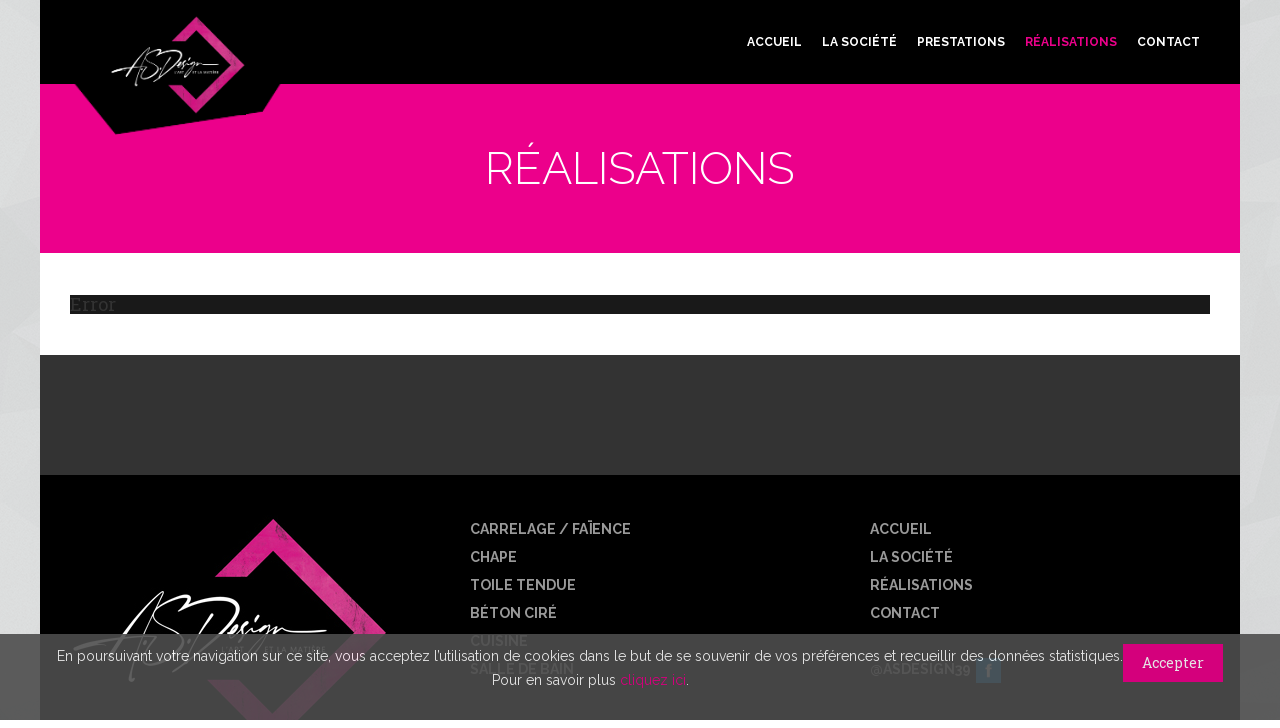

--- FILE ---
content_type: text/html; charset=utf-8
request_url: https://www.asdesign-39.fr/index.php/realisations?salle-de-bain-2-2-2-2
body_size: 15654
content:


<!DOCTYPE html>
<!--[if IE 8]>         <html prefix="og: http://ogp.me/ns#"  lang="fr-fr" dir="ltr" class="ie8 lt-ie9 lt-ie10 com_content view-article itemid-118 j39 mm-hover"> <![endif]-->
<!--[if IE 9]>         <html prefix="og: http://ogp.me/ns#"  lang="fr-fr" dir="ltr" class="ie9 lt-ie10 com_content view-article itemid-118 j39 mm-hover"> <![endif]-->


<html prefix="og: http://ogp.me/ns#"  lang="fr-fr" dir="ltr"
	  class='com_content view-article itemid-118 j39 mm-hover'>
<head>
 <!-- Google Tag Manager -->
<script>(function(w,d,s,l,i){w[l]=w[l]||[];w[l].push({'gtm.start':
new Date().getTime(),event:'gtm.js'});var f=d.getElementsByTagName(s)[0],
j=d.createElement(s),dl=l!='dataLayer'?'&l='+l:'';j.async=true;j.src=
'https://www.googletagmanager.com/gtm.js?id='+i+dl;f.parentNode.insertBefore(j,f);
})(window,document,'script','dataLayer','GTM-TCKF94CT');</script>
<!-- End Google Tag Manager --> 
	<base href="https://www.asdesign-39.fr/index.php/realisations" />
	<meta http-equiv="content-type" content="text/html; charset=utf-8" />
	<meta name="keywords" content="as design, carreleur, asdesign, poseur, dole, artisan" />
	<meta name="author" content="Super Utilisateur" />
	<meta property="og:image:width" content="720" />
	<meta property="og:image:height" content="960" />
	<meta property="og:title" content="Salle de bain" />
	<meta property="og:type" content="article" />
	<meta property="og:image:url" content="https://www.asdesign-39.fr/images/bagallery/sdb2.jpg" />
	<meta property="og:url" content="https://www.asdesign-39.fr/index.php/realisations?salle-de-bain-2-2-2-2" />
	<meta property="og:description" content="A.S. Design, votre artisan carreleur à Dole depuis plus de 20 ans. Créateur d'espace à vivre spécialiste de la création de salles de bain et de cuisines clé en main. Pose de toiles tendues, enduit béton ciré et chape sont également dans son champ de compétences." />
	<meta name="description" content="A.S. Design, votre artisan carreleur à Dole depuis plus de 20 ans. Créateur d'espace à vivre spécialiste de la création de salles de bain et de cuisines clé en main. Pose de toiles tendues, enduit béton ciré et chape sont également dans son champ de compétences." />
	<meta name="generator" content="Joomla! - Open Source Content Management" />
	<title>Nos réalisations en Carrelage, Toile tendue, Cuisine, Salle de bain, ...</title>
	<link href="/templates/ja_decor/favicon.ico" rel="shortcut icon" type="image/vnd.microsoft.icon" />
	<link href="/templates/ja_decor/css/bootstrap.css" rel="stylesheet" type="text/css" />
	<link href="https://www.asdesign-39.fr/plugins/content/jux_ba_load_shortcode/assets/css/juxic.css" rel="stylesheet" type="text/css" />
	<link href="https://www.asdesign-39.fr/plugins/content/jux_ba_load_shortcode/assets/css/slick.css" rel="stylesheet" type="text/css" />
	<link href="https://www.asdesign-39.fr/plugins/content/jux_ba_load_shortcode/assets/css/slick-theme.css" rel="stylesheet" type="text/css" />
	<link href="/templates/system/css/system.css" rel="stylesheet" type="text/css" />
	<link href="/templates/ja_decor/css/template.css" rel="stylesheet" type="text/css" />
	<link href="/templates/ja_decor/css/megamenu.css" rel="stylesheet" type="text/css" />
	<link href="/templates/ja_decor/css/off-canvas.css" rel="stylesheet" type="text/css" />
	<link href="/templates/ja_decor/fonts/font-awesome/css/font-awesome.min.css" rel="stylesheet" type="text/css" />
	<link href="//fonts.googleapis.com/css?family=Raleway:400,700,600,500,300" rel="stylesheet" type="text/css" />
	<link href="//fonts.googleapis.com/css?family=Roboto+Slab:400,700" rel="stylesheet" type="text/css" />
	<link href="/templates/ja_decor/css/docs.css" rel="stylesheet" type="text/css" />
	<link href="/templates/ja_decor/css/mod_jacontentslider.css" rel="stylesheet" type="text/css" />
	<link href="https://www.asdesign-39.fr/plugins/system/fmalertcookies/assets/css/bootstrap.min.css" rel="stylesheet" type="text/css" />
	<link href="https://www.asdesign-39.fr/plugins/system/fmalertcookies/assets/css/custom.css" rel="stylesheet" type="text/css" />
	<script type="application/json" class="joomla-script-options new">{"csrf.token":"a98702d5d40b54ccab68045139a4106f","system.paths":{"root":"","base":""}}</script>
	<script src="/media/jui/js/jquery.min.js?37abfcc09c23b41d4b4282e4ee078e74" type="text/javascript"></script>
	<script src="/media/jui/js/jquery-noconflict.js?37abfcc09c23b41d4b4282e4ee078e74" type="text/javascript"></script>
	<script src="/media/jui/js/jquery-migrate.min.js?37abfcc09c23b41d4b4282e4ee078e74" type="text/javascript"></script>
	<script src="https://www.asdesign-39.fr/plugins/content/jux_ba_load_shortcode/assets/js/slick.js" type="text/javascript"></script>
	<script src="https://www.asdesign-39.fr/plugins/content/jux_ba_load_shortcode/assets/js/jquery.event.move.js" type="text/javascript"></script>
	<script src="https://www.asdesign-39.fr/plugins/content/jux_ba_load_shortcode/assets/js/jquery.jux-image-comparison-before-after.js" type="text/javascript"></script>
	<script src="/media/system/js/caption.js?37abfcc09c23b41d4b4282e4ee078e74" type="text/javascript"></script>
	<script src="/plugins/system/t3/base-bs3/bootstrap/js/bootstrap.js" type="text/javascript"></script>
	<script src="/plugins/system/t3/base-bs3/js/jquery.tap.min.js" type="text/javascript"></script>
	<script src="/plugins/system/t3/base-bs3/js/off-canvas.js" type="text/javascript"></script>
	<script src="/plugins/system/t3/base-bs3/js/script.js" type="text/javascript"></script>
	<script src="/plugins/system/t3/base-bs3/js/menu.js" type="text/javascript"></script>
	<script src="/templates/ja_decor/js/jquery.cookie.js" type="text/javascript"></script>
	<script src="/templates/ja_decor/js/jquery.isotope.min.js" type="text/javascript"></script>
	<script src="/templates/ja_decor/js/jquery.infinitescroll.min.js" type="text/javascript"></script>
	<script src="/templates/ja_decor/js/jquery.magnific-popup.min.js" type="text/javascript"></script>
	<script src="/templates/ja_decor/js/script.js" type="text/javascript"></script>
	<script src="/media/system/js/mootools-core.js?37abfcc09c23b41d4b4282e4ee078e74" type="text/javascript"></script>
	<script src="/media/system/js/core.js?37abfcc09c23b41d4b4282e4ee078e74" type="text/javascript"></script>
	<script src="/media/system/js/mootools-more.js?37abfcc09c23b41d4b4282e4ee078e74" type="text/javascript"></script>
	<script src="/modules/mod_jacontentslider/assets/js/ja_contentslider.js" type="text/javascript"></script>
	<script type="text/javascript">
jQuery(window).on('load',  function() {
				new JCaption('img.caption');
			});
	</script>

	
<!-- META FOR IOS & HANDHELD -->
	<meta name="viewport" content="width=device-width, initial-scale=1.0, maximum-scale=1.0, user-scalable=no"/>
	<style type="text/stylesheet">
		@-webkit-viewport   { width: device-width; }
		@-moz-viewport      { width: device-width; }
		@-ms-viewport       { width: device-width; }
		@-o-viewport        { width: device-width; }
		@viewport           { width: device-width; }
	</style>
	<script type="text/javascript">
		//<![CDATA[
		if (navigator.userAgent.match(/IEMobile\/10\.0/)) {
			var msViewportStyle = document.createElement("style");
			msViewportStyle.appendChild(
				document.createTextNode("@-ms-viewport{width:auto!important}")
			);
			document.getElementsByTagName("head")[0].appendChild(msViewportStyle);
		}
		//]]>
	</script>
<meta name="HandheldFriendly" content="true"/>
<meta name="apple-mobile-web-app-capable" content="YES"/>
<!-- //META FOR IOS & HANDHELD -->



<link href='http://fonts.googleapis.com/css?family=Raleway:700,300' rel='stylesheet' type='text/css'>
<link href='http://fonts.googleapis.com/css?family=Roboto+Slab:400,300,700' rel='stylesheet' type='text/css'>
<!-- Le HTML5 shim and media query for IE8 support -->
<!--[if lt IE 9]>
<script src="//html5shim.googlecode.com/svn/trunk/html5.js"></script>
<script type="text/javascript" src="/plugins/system/t3/base-bs3/js/respond.min.js"></script>
<![endif]-->

<!-- You can add Google Analytics here or use T3 Injection feature -->
<!-- Global site tag (gtag.js) - Google Analytics -->
<script async src="https://www.googletagmanager.com/gtag/js?id=UA-145142696-1"></script>
<script>
  window.dataLayer = window.dataLayer || [];
  function gtag(){dataLayer.push(arguments);}
  gtag('js', new Date());

  gtag('config', 'UA-145142696-1');
</script>

<script type="text/javascript" src="https://www.asdesign-39.fr/components/com_bagallery/libraries/modal/ba_modal.js?2.3.0"></script><link rel="stylesheet" href="https://www.asdesign-39.fr/components/com_bagallery/assets/css/ba-style.css?2.3.0"><link rel="stylesheet" href="https://www.asdesign-39.fr/components/com_bagallery/assets/css/ba-effects.css?2.3.0"><script type="text/javascript" src="https://www.asdesign-39.fr/components/com_bagallery/libraries/ba_isotope/ba_isotope.js?2.3.0"></script><script type="text/javascript" src="https://www.asdesign-39.fr/components/com_bagallery/libraries/lazyload/jquery.lazyload.min.js?2.3.0"></script><script type="text/javascript" src="https://www.asdesign-39.fr/components/com_bagallery/assets/js/ba-gallery.js?2.3.0"></script></head>

<body class=" has-masthead ">
 <!-- Google Tag Manager (noscript) -->
<noscript><iframe src="https://www.googletagmanager.com/ns.html?id=GTM-TCKF94CT"
height="0" width="0" style="display:none;visibility:hidden"></iframe></noscript>
<!-- End Google Tag Manager (noscript) --> 

<div class="t3-wrapper"> <div class="container"><!-- Need this wrapper for off-canvas menu. Remove if you don't use of-canvas -->

	<!-- Brand and toggle get grouped for better mobile display -->
<div class="navbar-header">

	
			
<button class="btn btn-primary off-canvas-toggle  hidden-lg hidden-md" type="button" data-pos="right" data-nav="#t3-off-canvas" data-effect="off-canvas-effect-4">
  <i class="fa fa-bars"></i>
</button>

<!-- OFF-CANVAS SIDEBAR -->
<div id="t3-off-canvas" class="t3-off-canvas  hidden-lg hidden-md">

  <div class="t3-off-canvas-header">
    <h2 class="t3-off-canvas-header-title">MENU</h2>
    <button type="button" class="close" data-dismiss="modal" aria-hidden="true">&times;</button>
  </div>

  <div class="t3-off-canvas-body">
    <div class="t3-module module_menumobile " id="Mod1"><div class="module-inner"><div class="module-ct"><ul class="nav nav-pills nav-stacked menu">
<li class="item-101 default"><a href="/index.php" class="">Accueil</a></li><li class="item-110"><a href="/index.php/la-societe" class="">La Société</a></li><li class="item-111 divider deeper dropdown parent"><span class="separator ">Prestations</span>
<ul class="dropdown-menu"><li class="item-112"><a href="/index.php/prestations/carrelage" class="">Carrelage / Faïence</a></li><li class="item-113"><a href="/index.php/prestations/chape" class="">Chape</a></li><li class="item-114"><a href="/index.php/prestations/toile-tendue" class="">Toile tendue</a></li><li class="item-115"><a href="/index.php/prestations/beton-cire" class="">Béton Ciré</a></li><li class="item-116"><a href="/index.php/prestations/cuisine" class="">Cuisine</a></li><li class="item-117"><a href="/index.php/prestations/salle-de-bain" class="">Salle de bain</a></li></ul></li><li class="item-118 current active"><a href="/index.php/realisations" class="">Réalisations</a></li><li class="item-119"><a href="/index.php/contact" class="">Contact</a></li></ul>
</div></div></div>
  </div>

</div>
<!-- //OFF-CANVAS SIDEBAR -->

	
</div>

<!-- HEADER -->
<header id="t3-header" class="container t3-header">
	<div class="main-container">
		<div class="row">
	
			<!-- LOGO -->
			<div class="col-xs-12 col-sm-3 logo">
				<div class="logo-image">
					<a href="/" title="AS Design">
													<img class="logo-img " src="/images/logo-as-design2022.jpg" alt="AS Design" />
																		<span>AS Design</span>
					</a>
					<small class="site-slogan">Carrelage Dole - Artisan Carreleur 39</small>
				</div>
			</div>
			<!-- //LOGO -->
			
					
			<div class="col-xs-12 col-md-9 pull-right">
				<div class="t3-navbar navbar-collapse collapse">
					<div  class="t3-megamenu"  data-responsive="true">
<ul itemscope itemtype="http://www.schema.org/SiteNavigationElement" class="nav navbar-nav level0">
<li itemprop='name'  data-id="101" data-level="1">
<a itemprop='url' class=""  href="/index.php"   data-target="#">Accueil </a>

</li>
<li itemprop='name'  data-id="110" data-level="1">
<a itemprop='url' class=""  href="/index.php/la-societe"   data-target="#">La Société </a>

</li>
<li itemprop='name' class="dropdown mega" data-id="111" data-level="1">
<span class=" dropdown-toggle separator"   data-target="#" data-toggle="dropdown"> Prestations<em class="caret"></em></span>

<div class="nav-child dropdown-menu mega-dropdown-menu"  ><div class="mega-dropdown-inner">
<div class="row">
<div class="col-xs-12 mega-col-nav" data-width="12"><div class="mega-inner">
<ul itemscope itemtype="http://www.schema.org/SiteNavigationElement" class="mega-nav level1">
<li itemprop='name'  data-id="112" data-level="2">
<a itemprop='url' class=""  href="/index.php/prestations/carrelage"   data-target="#">Carrelage / Faïence </a>

</li>
<li itemprop='name'  data-id="113" data-level="2">
<a itemprop='url' class=""  href="/index.php/prestations/chape"   data-target="#">Chape </a>

</li>
<li itemprop='name'  data-id="114" data-level="2">
<a itemprop='url' class=""  href="/index.php/prestations/toile-tendue"   data-target="#">Toile tendue </a>

</li>
<li itemprop='name'  data-id="115" data-level="2">
<a itemprop='url' class=""  href="/index.php/prestations/beton-cire"   data-target="#">Béton Ciré </a>

</li>
<li itemprop='name'  data-id="116" data-level="2">
<a itemprop='url' class=""  href="/index.php/prestations/cuisine"   data-target="#">Cuisine </a>

</li>
<li itemprop='name'  data-id="117" data-level="2">
<a itemprop='url' class=""  href="/index.php/prestations/salle-de-bain"   data-target="#">Salle de bain </a>

</li>
</ul>
</div></div>
</div>
</div></div>
</li>
<li itemprop='name' class="current active" data-id="118" data-level="1">
<a itemprop='url' class=""  href="/index.php/realisations"   data-target="#">Réalisations </a>

</li>
<li itemprop='name'  data-id="119" data-level="1">
<a itemprop='url' class=""  href="/index.php/contact"   data-target="#">Contact </a>

</li>
</ul>
</div>

				</div>
			</div>
	
		</div>
	</div>
</header>
<!-- //HEADER -->

	
	
	<div class="container t3-masthead ">
			
<div class="jamasshead" >
	<h1 class="jamasshead-title">Réalisations</h1>
	<div class="jamasshead-description"></div>
</div>	



	</div>


	
<div id="t3-mainbody" class="container t3-mainbody">
	<div class="row">
		<div class="main-container">
				
						
			<!-- MAIN CONTENT -->
			<div id="t3-content" class="t3-content col-xs-12">
								<!-- Load Extrafields if exists -->


<div class="item-page clearfix">


<!-- Article -->
<article itemscope itemtype="http://schema.org/Article">
	<meta itemprop="inLanguage" content="" />
	<meta itemprop="url" content="/index.php/realisations?id=" />
	<meta itemscope itemprop="mainEntityOfPage" itemtype="http://schema.org/WebPage"  itemid="/index.php/realisations?id=" />
	
      <meta content="2019-04-26T12:24:24+00:00" itemprop="dateModified">
  
      <meta content="2018-06-27T09:24:35+00:00" itemprop="datePublished">
      <span itemprop="author" style="display: none;">
    <span itemprop="name">Super Utilisateur</span>
    <span itemtype="https://schema.org/Organization" itemscope="" itemprop="publisher" style="display: none;">
      <span itemtype="https://schema.org/ImageObject" itemscope="" itemprop="logo">
        <img itemprop="url" alt="logo" src="https://www.asdesign-39.fr//templates/ja_decor/images/logo.png">
        <meta content="auto" itemprop="width">
        <meta content="auto" itemprop="height">
      </span>
      <meta content="Super Utilisateur" itemprop="name">
    </span>
  </span>
  

    


  
  <!-- Aside -->
    <!-- //Aside -->

  
        
  
        
      
	<section class="article-content clearfix">
		<div class="article-introtext">
		<div class="article-introtext">
<p><div class='ba-gallery ' data-gallery='1' style="background-color:rgba(0,0,0,0.9);"><div id="ba-notification" class="gallery-notification"><i class="zmdi zmdi-close"></i><h4>Error</h4><p></p></div><div class="modal-scrollable" style="display:none;"><div class="ba-modal gallery-modal " style="display:none"><div class="ba-modal-header row-fluid" style="box-shadow: inset 0px 130px 100px -125px rgba(0,0,0,0.9);"><div class="ba-modal-title" ><h3 class="modal-title" style="color:rgba(255, 255, 255, 1);">Salle de bain</h3></div><div class="ba-center-icons"><i style="color:rgba(255, 255, 255, 1)" class="ba-zoom-in zmdi zmdi-zoom-in"></i><i class="ba-zoom-out disabled-item zmdi zmdi-fullscreen-exit" style="color:rgba(255, 255, 255, 1)"></i></div><div class="ba-right-icons"><div class="header-icons"><i class="zmdi zmdi-fullscreen display-lightbox-fullscreen" style="color:rgba(255, 255, 255, 1)"></i><i class="ba-icon-close zmdi zmdi-close" style="color:rgba(255, 255, 255, 1)"></i></div></div></div><div class="ba-modal-body"><div class="modal-image"><input type="hidden" class="ba-juri" value="https://www.asdesign-39.fr/"></div><div class="description-wrapper"><div class="modal-description"></div><div id="ba-vk-1"></div><input type="hidden" value="" id="vk-api-id-1"></div></div></div><input type='hidden' class='lightbox-options' value='{"lightbox_border":"rgba(255, 255, 255, 1)","lightbox_bg":"#000000","lightbox_bg_transparency":"0.9","display_likes":"0","display_header":"1","display_zoom":"1","lightbox_display_title":"1","lightbox_width":"45","auto_resize":"1","disable_lightbox":"0","twitter_share":"0","odnoklassniki_share":"0","description_position":"below","facebook_share":"0","google_share":"0","pinterest_share":"0","linkedin_share":"0","vkontakte_share":"0","display_download":"0","enable_alias":"0","display_fullscreen":"1","header_icons_color":"rgba(255, 255, 255, 1)"}'><div class="modal-nav" style="display:none"><i class="ba-left-action zmdi zmdi-chevron-left" style="color:rgba(255, 255, 255, 1); background-color:rgba(35, 35, 35, 1)"></i><i class="ba-right-action zmdi zmdi-chevron-right" style="color:rgba(255, 255, 255, 1); background-color:rgba(35, 35, 35, 1)"></i></div></div><div class="ba-gallery-row-wrapper"><div class='row-fluid'><div class='span12 category-filter' style='display: none;'><a  data-alias='all' href="https://www.asdesign-39.fr/index.php/realisations?all" data-filter='.category-0' class='ba-btn ba-filter-active'>Tout</a><a  data-alias='carrelage-2-2-2-2-2-2-2-2-2-2' href="https://www.asdesign-39.fr/index.php/realisations?carrelage-2-2-2-2-2-2-2-2-2-2" data-filter='.category-1' class='ba-btn ba-filter'>Carrelage</a><a  data-alias='faience-2-2-2-2-2-2-2' href="https://www.asdesign-39.fr/index.php/realisations?faience-2-2-2-2-2-2-2" data-filter='.category-2' class='ba-btn ba-filter'>Faïence</a><a  data-alias='chape-2-2-2-2-2' href="https://www.asdesign-39.fr/index.php/realisations?chape-2-2-2-2-2" data-filter='.category-3' class='ba-btn ba-filter'>Chape</a><a  data-alias='beton-cire-2-2-2-2-2-2-2-2-2-2-2-2-2-2' href="https://www.asdesign-39.fr/index.php/realisations?beton-cire-2-2-2-2-2-2-2-2-2-2-2-2-2-2" data-filter='.category-4' class='ba-btn ba-filter'>Béton Ciré</a><a  data-alias='cuisine-2-2-2' href="https://www.asdesign-39.fr/index.php/realisations?cuisine-2-2-2" data-filter='.category-5' class='ba-btn ba-filter'>Cuisine</a><a  data-alias='salle-de-bain-2-2-2-2-2-2-2-2-2-2-2-2' href="https://www.asdesign-39.fr/index.php/realisations?salle-de-bain-2-2-2-2-2-2-2-2-2-2-2-2" data-filter='.category-6' class='ba-btn ba-filter'>Salle de bain</a><a  data-alias='toile-tendue-2-2-2-2-2' href="https://www.asdesign-39.fr/index.php/realisations?toile-tendue-2-2-2-2-2" data-filter='.category-8' class='ba-btn ba-filter'>Toile tendue</a><select class='ba-select-filter'><option value='.category-0' selected>Tout</option><option value='.category-1'>Carrelage</option><option value='.category-2'>Faïence</option><option value='.category-3'>Chape</option><option value='.category-4'>Béton Ciré</option><option value='.category-5'>Cuisine</option><option value='.category-6'>Salle de bain</option><option value='.category-8'>Toile tendue</option></select><input type='hidden' value='{"bg_color":"rgba(255, 255, 255, 1)","bg_color_hover":"rgba(236, 0, 139, 1)","border_color":"rgba(236, 0, 139, 0)","border_radius":"5","font_color":"rgba(236, 0, 139, 1)","font_color_hover":"rgba(255, 255, 255, 1)","font_weight":"normal","font_size":"14","alignment":"center"}' class='default-filter-style'></div></div><div class='row-fluid'><div class='categories-description'><input type='hidden' value='[{&quot;settings&quot;:&quot;Tout;1;1;*;0;;;;all&quot;,&quot;id&quot;:&quot;1&quot;,&quot;parent&quot;:&quot;&quot;,&quot;access&quot;:&quot;1&quot;,&quot;password&quot;:&quot;&quot;},{&quot;settings&quot;:&quot;Carrelage;0;1;;1;;;;carrelage-2-2-2-2-2-2-2-2-2-2&quot;,&quot;id&quot;:&quot;2&quot;,&quot;parent&quot;:&quot;&quot;,&quot;access&quot;:&quot;1&quot;,&quot;password&quot;:&quot;&quot;},{&quot;settings&quot;:&quot;Fa\u00efence;0;1;;2;;;;faience-2-2-2-2-2-2-2&quot;,&quot;id&quot;:&quot;3&quot;,&quot;parent&quot;:&quot;&quot;,&quot;access&quot;:&quot;1&quot;,&quot;password&quot;:&quot;&quot;},{&quot;settings&quot;:&quot;Chape;0;1;;3;;;;chape-2-2-2-2-2&quot;,&quot;id&quot;:&quot;4&quot;,&quot;parent&quot;:&quot;&quot;,&quot;access&quot;:&quot;1&quot;,&quot;password&quot;:&quot;&quot;},{&quot;settings&quot;:&quot;B\u00e9ton Cir\u00e9;0;1;;4;;;;beton-cire-2-2-2-2-2-2-2-2-2-2-2-2-2-2&quot;,&quot;id&quot;:&quot;5&quot;,&quot;parent&quot;:&quot;&quot;,&quot;access&quot;:&quot;1&quot;,&quot;password&quot;:&quot;&quot;},{&quot;settings&quot;:&quot;Cuisine;0;1;;5;;;;cuisine-2-2-2&quot;,&quot;id&quot;:&quot;6&quot;,&quot;parent&quot;:&quot;&quot;,&quot;access&quot;:&quot;1&quot;,&quot;password&quot;:&quot;&quot;},{&quot;settings&quot;:&quot;Salle de bain;0;1;;6;;;;salle-de-bain-2-2-2-2-2-2-2-2-2-2-2-2&quot;,&quot;id&quot;:&quot;7&quot;,&quot;parent&quot;:&quot;&quot;,&quot;access&quot;:&quot;1&quot;,&quot;password&quot;:&quot;&quot;},{&quot;settings&quot;:&quot;Parquet;0;0;;7;;;;parquet&quot;,&quot;id&quot;:&quot;8&quot;,&quot;parent&quot;:&quot;&quot;,&quot;access&quot;:&quot;1&quot;,&quot;password&quot;:&quot;&quot;},{&quot;settings&quot;:&quot;Toile tendue;0;1;;8;;;;toile-tendue-2-2-2-2-2&quot;,&quot;id&quot;:&quot;9&quot;,&quot;parent&quot;:&quot;&quot;,&quot;access&quot;:&quot;1&quot;,&quot;password&quot;:&quot;&quot;}]' class='categories'></div></div><div class='ba-gallery-content-wrapper'><div class='ba-gallery-content'><div class='row-fluid'><div class='span12 ba-gallery-grid css-style-1'><div class='ba-gallery-items category-0 category-1 ba-tag-3' style='display: none;'><a href='https://www.asdesign-39.fr/index.php/realisations?carrelage-hexagonal' class='ba-gallery-image-link'></a><div class='ba-image'><img data-original='https://www.asdesign-39.fr/images/bagallery/gallery-1/thumbnail/category-1/carrelage.jpg?1662372795' data-width="800" data-height="800" alt=''><div class='ba-caption'><div class='ba-caption-content'><h3>Carrelage Hexagonal</h3></div></div><input type='hidden' class='image-id' data-id='ba-image-4' value='{"id":"4","form_id":"1","category":"category-1","name":"carrelage.jpg","path":"\/images\/bagallery\/carrelage.jpg","url":"https:\/\/www.asdesign-39.fr\/\/images\/bagallery\/carrelage.jpg","thumbnail_url":"\/images\/bagallery\/gallery-1\/thumbnail\/category-1\/carrelage.jpg","title":"Carrelage Hexagonal","short":"","alt":"","description":"","link":"","video":"","settings":null,"likes":"0","imageId":"4","target":"blank","lightboxUrl":"carrelage-hexagonal","watermark_name":"carrelage.jpg","hideInAll":"0","suffix":""}'></div></div><div class='ba-gallery-items category-0 category-1 ba-tag-3' style='display: none;'><a href='https://www.asdesign-39.fr/index.php/realisations?carrelage' class='ba-gallery-image-link'></a><div class='ba-image'><img data-original='https://www.asdesign-39.fr/images/bagallery/gallery-1/thumbnail/category-1/carrelage1.jpg?1662372795' data-width="1067" data-height="800" alt=''><div class='ba-caption'><div class='ba-caption-content'><h3>Carrelage</h3></div></div><input type='hidden' class='image-id' data-id='ba-image-5' value='{"id":"5","form_id":"1","category":"category-1","name":"carrelage1.jpg","path":"\/images\/bagallery\/carrelage1.jpg","url":"https:\/\/www.asdesign-39.fr\/\/images\/bagallery\/carrelage1.jpg","thumbnail_url":"\/images\/bagallery\/gallery-1\/thumbnail\/category-1\/carrelage1.jpg","title":"Carrelage","short":"","alt":"","description":"","link":"","video":"","settings":null,"likes":"0","imageId":"5","target":"blank","lightboxUrl":"carrelage","watermark_name":"carrelage1.jpg","hideInAll":"0","suffix":""}'></div></div><div class='ba-gallery-items category-0 category-1 ba-tag-3' style='display: none;'><a href='https://www.asdesign-39.fr/index.php/realisations?carrelage-2' class='ba-gallery-image-link'></a><div class='ba-image'><img data-original='https://www.asdesign-39.fr/images/bagallery/gallery-1/thumbnail/category-1/carrelage10.jpg?1662372795' data-width="618" data-height="800" alt=''><div class='ba-caption'><div class='ba-caption-content'><h3>Carrelage</h3></div></div><input type='hidden' class='image-id' data-id='ba-image-6' value='{"id":"6","form_id":"1","category":"category-1","name":"carrelage10.jpg","path":"\/images\/bagallery\/carrelage10.jpg","url":"https:\/\/www.asdesign-39.fr\/\/images\/bagallery\/carrelage10.jpg","thumbnail_url":"\/images\/bagallery\/gallery-1\/thumbnail\/category-1\/carrelage10.jpg","title":"Carrelage","short":"","alt":"","description":"","link":"","video":"","settings":null,"likes":"0","imageId":"6","target":"blank","lightboxUrl":"carrelage-2","watermark_name":"carrelage10.jpg","hideInAll":"0","suffix":""}'></div></div><div class='ba-gallery-items category-0 category-1 ba-tag-3' style='display: none;'><a href='https://www.asdesign-39.fr/index.php/realisations?carrelage-2-2' class='ba-gallery-image-link'></a><div class='ba-image'><img data-original='https://www.asdesign-39.fr/images/bagallery/gallery-1/thumbnail/category-1/carrelage2.jpg?1662372795' data-width="1067" data-height="800" alt=''><div class='ba-caption'><div class='ba-caption-content'><h3>Carrelage</h3></div></div><input type='hidden' class='image-id' data-id='ba-image-7' value='{"id":"7","form_id":"1","category":"category-1","name":"carrelage2.jpg","path":"\/images\/bagallery\/carrelage2.jpg","url":"https:\/\/www.asdesign-39.fr\/\/images\/bagallery\/carrelage2.jpg","thumbnail_url":"\/images\/bagallery\/gallery-1\/thumbnail\/category-1\/carrelage2.jpg","title":"Carrelage","short":"","alt":"","description":"","link":"","video":"","settings":null,"likes":"0","imageId":"7","target":"blank","lightboxUrl":"carrelage-2-2","watermark_name":"carrelage2.jpg","hideInAll":"0","suffix":""}'></div></div><div class='ba-gallery-items category-0 category-1 ba-tag-3' style='display: none;'><a href='https://www.asdesign-39.fr/index.php/realisations?carrelage-2-2-2' class='ba-gallery-image-link'></a><div class='ba-image'><img data-original='https://www.asdesign-39.fr/images/bagallery/gallery-1/thumbnail/category-1/carrelage3.jpg?1662372795' data-width="600" data-height="800" alt=''><div class='ba-caption'><div class='ba-caption-content'><h3>Carrelage</h3></div></div><input type='hidden' class='image-id' data-id='ba-image-8' value='{"id":"8","form_id":"1","category":"category-1","name":"carrelage3.jpg","path":"\/images\/bagallery\/carrelage3.jpg","url":"https:\/\/www.asdesign-39.fr\/\/images\/bagallery\/carrelage3.jpg","thumbnail_url":"\/images\/bagallery\/gallery-1\/thumbnail\/category-1\/carrelage3.jpg","title":"Carrelage","short":"","alt":"","description":"","link":"","video":"","settings":null,"likes":"0","imageId":"8","target":"blank","lightboxUrl":"carrelage-2-2-2","watermark_name":"carrelage3.jpg","hideInAll":"0","suffix":""}'></div></div><div class='ba-gallery-items category-0 category-1 ba-tag-3' style='display: none;'><a href='https://www.asdesign-39.fr/index.php/realisations?carrelage-2-2-2-2' class='ba-gallery-image-link'></a><div class='ba-image'><img data-original='https://www.asdesign-39.fr/images/bagallery/gallery-1/thumbnail/category-1/carrelage4.jpg?1662372795' data-width="600" data-height="800" alt=''><div class='ba-caption'><div class='ba-caption-content'><h3>Carrelage</h3></div></div><input type='hidden' class='image-id' data-id='ba-image-9' value='{"id":"9","form_id":"1","category":"category-1","name":"carrelage4.jpg","path":"\/images\/bagallery\/carrelage4.jpg","url":"https:\/\/www.asdesign-39.fr\/\/images\/bagallery\/carrelage4.jpg","thumbnail_url":"\/images\/bagallery\/gallery-1\/thumbnail\/category-1\/carrelage4.jpg","title":"Carrelage","short":"","alt":"","description":"","link":"","video":"","settings":null,"likes":"0","imageId":"9","target":"blank","lightboxUrl":"carrelage-2-2-2-2","watermark_name":"carrelage4.jpg","hideInAll":"0","suffix":""}'></div></div><div class='ba-gallery-items category-0 category-1 ba-tag-3' style='display: none;'><a href='https://www.asdesign-39.fr/index.php/realisations?carrelage-2-2-2-2-2' class='ba-gallery-image-link'></a><div class='ba-image'><img data-original='https://www.asdesign-39.fr/images/bagallery/gallery-1/thumbnail/category-1/carrelage5.jpg?1662372795' data-width="600" data-height="800" alt=''><div class='ba-caption'><div class='ba-caption-content'><h3>Carrelage</h3></div></div><input type='hidden' class='image-id' data-id='ba-image-10' value='{"id":"10","form_id":"1","category":"category-1","name":"carrelage5.jpg","path":"\/images\/bagallery\/carrelage5.jpg","url":"https:\/\/www.asdesign-39.fr\/\/images\/bagallery\/carrelage5.jpg","thumbnail_url":"\/images\/bagallery\/gallery-1\/thumbnail\/category-1\/carrelage5.jpg","title":"Carrelage","short":"","alt":"","description":"","link":"","video":"","settings":null,"likes":"0","imageId":"10","target":"blank","lightboxUrl":"carrelage-2-2-2-2-2","watermark_name":"carrelage5.jpg","hideInAll":"0","suffix":""}'></div></div><div class='ba-gallery-items category-0 category-1 ba-tag-3' style='display: none;'><a href='https://www.asdesign-39.fr/index.php/realisations?carrelage-2-2-2-2-2-2' class='ba-gallery-image-link'></a><div class='ba-image'><img data-original='https://www.asdesign-39.fr/images/bagallery/gallery-1/thumbnail/category-1/carrelage6.jpg?1662372795' data-width="600" data-height="800" alt=''><div class='ba-caption'><div class='ba-caption-content'><h3>Carrelage</h3></div></div><input type='hidden' class='image-id' data-id='ba-image-11' value='{"id":"11","form_id":"1","category":"category-1","name":"carrelage6.jpg","path":"\/images\/bagallery\/carrelage6.jpg","url":"https:\/\/www.asdesign-39.fr\/\/images\/bagallery\/carrelage6.jpg","thumbnail_url":"\/images\/bagallery\/gallery-1\/thumbnail\/category-1\/carrelage6.jpg","title":"Carrelage","short":"","alt":"","description":"","link":"","video":"","settings":null,"likes":"0","imageId":"11","target":"blank","lightboxUrl":"carrelage-2-2-2-2-2-2","watermark_name":"carrelage6.jpg","hideInAll":"0","suffix":""}'></div></div><div class='ba-gallery-items category-0 category-1 ba-tag-3' style='display: none;'><a href='https://www.asdesign-39.fr/index.php/realisations?carrelage-2-2-2-2-2-2-2' class='ba-gallery-image-link'></a><div class='ba-image'><img data-original='https://www.asdesign-39.fr/images/bagallery/gallery-1/thumbnail/category-1/carrelage7.jpg?1662372795' data-width="1095" data-height="800" alt=''><div class='ba-caption'><div class='ba-caption-content'><h3>Carrelage</h3></div></div><input type='hidden' class='image-id' data-id='ba-image-12' value='{"id":"12","form_id":"1","category":"category-1","name":"carrelage7.jpg","path":"\/images\/bagallery\/carrelage7.jpg","url":"https:\/\/www.asdesign-39.fr\/\/images\/bagallery\/carrelage7.jpg","thumbnail_url":"\/images\/bagallery\/gallery-1\/thumbnail\/category-1\/carrelage7.jpg","title":"Carrelage","short":"","alt":"","description":"","link":"","video":"","settings":null,"likes":"0","imageId":"12","target":"blank","lightboxUrl":"carrelage-2-2-2-2-2-2-2","watermark_name":"carrelage7.jpg","hideInAll":"0","suffix":""}'></div></div><div class='ba-gallery-items category-0 category-1 ba-tag-3' style='display: none;'><a href='https://www.asdesign-39.fr/index.php/realisations?carrelage-2-2-2-2-2-2-2-2' class='ba-gallery-image-link'></a><div class='ba-image'><img data-original='https://www.asdesign-39.fr/images/bagallery/gallery-1/thumbnail/category-1/carrelage8.jpg?1662372795' data-width="608" data-height="800" alt=''><div class='ba-caption'><div class='ba-caption-content'><h3>Carrelage</h3></div></div><input type='hidden' class='image-id' data-id='ba-image-13' value='{"id":"13","form_id":"1","category":"category-1","name":"carrelage8.jpg","path":"\/images\/bagallery\/carrelage8.jpg","url":"https:\/\/www.asdesign-39.fr\/\/images\/bagallery\/carrelage8.jpg","thumbnail_url":"\/images\/bagallery\/gallery-1\/thumbnail\/category-1\/carrelage8.jpg","title":"Carrelage","short":"","alt":"","description":"","link":"","video":"","settings":null,"likes":"0","imageId":"13","target":"blank","lightboxUrl":"carrelage-2-2-2-2-2-2-2-2","watermark_name":"carrelage8.jpg","hideInAll":"0","suffix":""}'></div></div><div class='ba-gallery-items category-0 category-1 ba-tag-3' style='display: none;'><a href='https://www.asdesign-39.fr/index.php/realisations?carrelage-2-2-2-2-2-2-2-2-2' class='ba-gallery-image-link'></a><div class='ba-image'><img data-original='https://www.asdesign-39.fr/images/bagallery/gallery-1/thumbnail/category-1/carrelage9.jpg?1662372795' data-width="614" data-height="800" alt=''><div class='ba-caption'><div class='ba-caption-content'><h3>Carrelage</h3></div></div><input type='hidden' class='image-id' data-id='ba-image-14' value='{"id":"14","form_id":"1","category":"category-1","name":"carrelage9.jpg","path":"\/images\/bagallery\/carrelage9.jpg","url":"https:\/\/www.asdesign-39.fr\/\/images\/bagallery\/carrelage9.jpg","thumbnail_url":"\/images\/bagallery\/gallery-1\/thumbnail\/category-1\/carrelage9.jpg","title":"Carrelage","short":"","alt":"","description":"","link":"","video":"","settings":null,"likes":"0","imageId":"14","target":"blank","lightboxUrl":"carrelage-2-2-2-2-2-2-2-2-2","watermark_name":"carrelage9.jpg","hideInAll":"0","suffix":""}'></div></div><div class='ba-gallery-items category-0 category-1' style='display: none;'><a href='https://www.asdesign-39.fr/index.php/realisations?50' class='ba-gallery-image-link'></a><div class='ba-image'><img data-original='https://www.asdesign-39.fr/images/bagallery/gallery-1/thumbnail/category-1/parquet1.jpg?1662372795' data-width="600" data-height="800" alt=''><div class='ba-caption'><div class='ba-caption-content'></div></div><input type='hidden' class='image-id' data-id='ba-image-50' value='{"id":"50","form_id":"1","category":"category-1","name":"parquet1.jpg","path":"\/images\/bagallery\/parquet1.jpg","url":"https:\/\/www.asdesign-39.fr\/\/images\/bagallery\/parquet1.jpg","thumbnail_url":"\/images\/bagallery\/gallery-1\/thumbnail\/category-1\/parquet1.jpg","title":"","short":"","alt":"","description":"","link":"","video":"","settings":null,"likes":"0","imageId":"50","target":"blank","lightboxUrl":"","watermark_name":"425779446-parquet1.jpg","hideInAll":"0","suffix":""}'></div></div><div class='ba-gallery-items category-0 category-1' style='display: none;'><a href='https://www.asdesign-39.fr/index.php/realisations?51' class='ba-gallery-image-link'></a><div class='ba-image'><img data-original='https://www.asdesign-39.fr/images/bagallery/gallery-1/thumbnail/category-1/parquet2.jpg?1662372795' data-width="450" data-height="800" alt=''><div class='ba-caption'><div class='ba-caption-content'></div></div><input type='hidden' class='image-id' data-id='ba-image-51' value='{"id":"51","form_id":"1","category":"category-1","name":"parquet2.jpg","path":"\/images\/bagallery\/parquet2.jpg","url":"https:\/\/www.asdesign-39.fr\/\/images\/bagallery\/parquet2.jpg","thumbnail_url":"\/images\/bagallery\/gallery-1\/thumbnail\/category-1\/parquet2.jpg","title":"","short":"","alt":"","description":"","link":"","video":"","settings":null,"likes":"0","imageId":"51","target":"blank","lightboxUrl":"","watermark_name":"583279987-parquet2.jpg","hideInAll":"0","suffix":""}'></div></div><div class='ba-gallery-items category-0 category-1' style='display: none;'><a href='https://www.asdesign-39.fr/index.php/realisations?52' class='ba-gallery-image-link'></a><div class='ba-image'><img data-original='https://www.asdesign-39.fr/images/bagallery/gallery-1/thumbnail/category-1/parquet3.jpg?1662372795' data-width="1422" data-height="800" alt=''><div class='ba-caption'><div class='ba-caption-content'></div></div><input type='hidden' class='image-id' data-id='ba-image-52' value='{"id":"52","form_id":"1","category":"category-1","name":"parquet3.jpg","path":"\/images\/bagallery\/parquet3.jpg","url":"https:\/\/www.asdesign-39.fr\/\/images\/bagallery\/parquet3.jpg","thumbnail_url":"\/images\/bagallery\/gallery-1\/thumbnail\/category-1\/parquet3.jpg","title":"","short":"","alt":"","description":"","link":"","video":"","settings":null,"likes":"0","imageId":"52","target":"blank","lightboxUrl":"","watermark_name":"36707037-parquet3.jpg","hideInAll":"0","suffix":""}'></div></div><div class='ba-gallery-items category-0 category-2 ba-tag-2' style='display: none;'><a href='https://www.asdesign-39.fr/index.php/realisations?faience' class='ba-gallery-image-link'></a><div class='ba-image'><img data-original='https://www.asdesign-39.fr/images/bagallery/gallery-1/thumbnail/category-2/beton-cire.jpg?1662372795' data-width="801" data-height="800" alt=''><div class='ba-caption'><div class='ba-caption-content'><h3>Faïence</h3></div></div><input type='hidden' class='image-id' data-id='ba-image-3' value='{"id":"3","form_id":"1","category":"category-2","name":"beton-cire.jpg","path":"\/images\/bagallery\/beton-cire.jpg","url":"https:\/\/www.asdesign-39.fr\/\/images\/bagallery\/beton-cire.jpg","thumbnail_url":"\/images\/bagallery\/gallery-1\/thumbnail\/category-2\/beton-cire.jpg","title":"Fa\u00efence","short":"","alt":"","description":"","link":"","video":"","settings":null,"likes":"0","imageId":"3","target":"blank","lightboxUrl":"faience","watermark_name":"beton-cire.jpg","hideInAll":"0","suffix":""}'></div></div><div class='ba-gallery-items category-0 category-2' style='display: none;'><a href='https://www.asdesign-39.fr/index.php/realisations?faience-2-2' class='ba-gallery-image-link'></a><div class='ba-image'><img data-original='https://www.asdesign-39.fr/images/bagallery/gallery-1/thumbnail/category-2/faience2.jpg?1662372795' data-width="487" data-height="800" alt=''><div class='ba-caption'><div class='ba-caption-content'><h3>Faïence</h3></div></div><input type='hidden' class='image-id' data-id='ba-image-24' value='{"id":"24","form_id":"1","category":"category-2","name":"faience2.jpg","path":"\/images\/bagallery\/faience2.jpg","url":"https:\/\/www.asdesign-39.fr\/\/images\/bagallery\/faience2.jpg","thumbnail_url":"\/images\/bagallery\/gallery-1\/thumbnail\/category-2\/faience2.jpg","title":"Fa\u00efence","short":"","alt":"","description":"","link":"","video":"","settings":null,"likes":"0","imageId":"24","target":"blank","lightboxUrl":"faience-2-2","watermark_name":"faience2.jpg","hideInAll":"0","suffix":""}'></div></div><div class='ba-gallery-items category-0 category-2' style='display: none;'><a href='https://www.asdesign-39.fr/index.php/realisations?faience-2-2-2' class='ba-gallery-image-link'></a><div class='ba-image'><img data-original='https://www.asdesign-39.fr/images/bagallery/gallery-1/thumbnail/category-2/faience3.jpg?1662372795' data-width="450" data-height="800" alt=''><div class='ba-caption'><div class='ba-caption-content'><h3>Faïence</h3></div></div><input type='hidden' class='image-id' data-id='ba-image-25' value='{"id":"25","form_id":"1","category":"category-2","name":"faience3.jpg","path":"\/images\/bagallery\/faience3.jpg","url":"https:\/\/www.asdesign-39.fr\/\/images\/bagallery\/faience3.jpg","thumbnail_url":"\/images\/bagallery\/gallery-1\/thumbnail\/category-2\/faience3.jpg","title":"Fa\u00efence","short":"","alt":"","description":"","link":"","video":"","settings":null,"likes":"0","imageId":"25","target":"blank","lightboxUrl":"faience-2-2-2","watermark_name":"faience3.jpg","hideInAll":"0","suffix":""}'></div></div><div class='ba-gallery-items category-0 category-2' style='display: none;'><a href='https://www.asdesign-39.fr/index.php/realisations?faience-2-2-2-2' class='ba-gallery-image-link'></a><div class='ba-image'><img data-original='https://www.asdesign-39.fr/images/bagallery/gallery-1/thumbnail/category-2/faience4.jpg?1662372795' data-width="600" data-height="800" alt=''><div class='ba-caption'><div class='ba-caption-content'><h3>Faïence</h3></div></div><input type='hidden' class='image-id' data-id='ba-image-26' value='{"id":"26","form_id":"1","category":"category-2","name":"faience4.jpg","path":"\/images\/bagallery\/faience4.jpg","url":"https:\/\/www.asdesign-39.fr\/\/images\/bagallery\/faience4.jpg","thumbnail_url":"\/images\/bagallery\/gallery-1\/thumbnail\/category-2\/faience4.jpg","title":"Fa\u00efence","short":"","alt":"","description":"","link":"","video":"","settings":null,"likes":"0","imageId":"26","target":"blank","lightboxUrl":"faience-2-2-2-2","watermark_name":"faience4.jpg","hideInAll":"0","suffix":""}'></div></div><div class='ba-gallery-items category-0 category-2' style='display: none;'><a href='https://www.asdesign-39.fr/index.php/realisations?faience-2-2-2-2-2' class='ba-gallery-image-link'></a><div class='ba-image'><img data-original='https://www.asdesign-39.fr/images/bagallery/gallery-1/thumbnail/category-2/faience5.jpg?1662372795' data-width="600" data-height="800" alt=''><div class='ba-caption'><div class='ba-caption-content'><h3>Faïence</h3></div></div><input type='hidden' class='image-id' data-id='ba-image-27' value='{"id":"27","form_id":"1","category":"category-2","name":"faience5.jpg","path":"\/images\/bagallery\/faience5.jpg","url":"https:\/\/www.asdesign-39.fr\/\/images\/bagallery\/faience5.jpg","thumbnail_url":"\/images\/bagallery\/gallery-1\/thumbnail\/category-2\/faience5.jpg","title":"Fa\u00efence","short":"","alt":"","description":"","link":"","video":"","settings":null,"likes":"0","imageId":"27","target":"blank","lightboxUrl":"faience-2-2-2-2-2","watermark_name":"faience5.jpg","hideInAll":"0","suffix":""}'></div></div><div class='ba-gallery-items category-0 category-2' style='display: none;'><a href='https://www.asdesign-39.fr/index.php/realisations?faience-2-2-2-2-2-2' class='ba-gallery-image-link'></a><div class='ba-image'><img data-original='https://www.asdesign-39.fr/images/bagallery/gallery-1/thumbnail/category-2/faience6.jpg?1662372795' data-width="1067" data-height="800" alt=''><div class='ba-caption'><div class='ba-caption-content'><h3>Faïence</h3></div></div><input type='hidden' class='image-id' data-id='ba-image-28' value='{"id":"28","form_id":"1","category":"category-2","name":"faience6.jpg","path":"\/images\/bagallery\/faience6.jpg","url":"https:\/\/www.asdesign-39.fr\/\/images\/bagallery\/faience6.jpg","thumbnail_url":"\/images\/bagallery\/gallery-1\/thumbnail\/category-2\/faience6.jpg","title":"Fa\u00efence","short":"","alt":"","description":"","link":"","video":"","settings":null,"likes":"0","imageId":"28","target":"blank","lightboxUrl":"faience-2-2-2-2-2-2","watermark_name":"faience6.jpg","hideInAll":"0","suffix":""}'></div></div><div class='ba-gallery-items category-0 category-3 ba-tag-4' style='display: none;'><a href='https://www.asdesign-39.fr/index.php/realisations?chape' class='ba-gallery-image-link'></a><div class='ba-image'><img data-original='https://www.asdesign-39.fr/images/bagallery/gallery-1/thumbnail/category-3/chape.jpg?1662372795' data-width="1067" data-height="800" alt=''><div class='ba-caption'><div class='ba-caption-content'><h3>Chape</h3></div></div><input type='hidden' class='image-id' data-id='ba-image-15' value='{"id":"15","form_id":"1","category":"category-3","name":"chape.jpg","path":"\/images\/bagallery\/chape.jpg","url":"https:\/\/www.asdesign-39.fr\/\/images\/bagallery\/chape.jpg","thumbnail_url":"\/images\/bagallery\/gallery-1\/thumbnail\/category-3\/chape.jpg","title":"Chape","short":"","alt":"","description":"","link":"","video":"","settings":null,"likes":"0","imageId":"15","target":"blank","lightboxUrl":"chape","watermark_name":"chape.jpg","hideInAll":"0","suffix":""}'></div></div><div class='ba-gallery-items category-0 category-3 ba-tag-4' style='display: none;'><a href='https://www.asdesign-39.fr/index.php/realisations?chape-2' class='ba-gallery-image-link'></a><div class='ba-image'><img data-original='https://www.asdesign-39.fr/images/bagallery/gallery-1/thumbnail/category-3/chape1.jpg?1662372795' data-width="1067" data-height="800" alt=''><div class='ba-caption'><div class='ba-caption-content'><h3>Chape</h3></div></div><input type='hidden' class='image-id' data-id='ba-image-16' value='{"id":"16","form_id":"1","category":"category-3","name":"chape1.jpg","path":"\/images\/bagallery\/chape1.jpg","url":"https:\/\/www.asdesign-39.fr\/\/images\/bagallery\/chape1.jpg","thumbnail_url":"\/images\/bagallery\/gallery-1\/thumbnail\/category-3\/chape1.jpg","title":"Chape","short":"","alt":"","description":"","link":"","video":"","settings":null,"likes":"0","imageId":"16","target":"blank","lightboxUrl":"chape-2","watermark_name":"chape1.jpg","hideInAll":"0","suffix":""}'></div></div><div class='ba-gallery-items category-0 category-3 ba-tag-4' style='display: none;'><a href='https://www.asdesign-39.fr/index.php/realisations?chape-2-2' class='ba-gallery-image-link'></a><div class='ba-image'><img data-original='https://www.asdesign-39.fr/images/bagallery/gallery-1/thumbnail/category-3/chape2.jpg?1662372795' data-width="600" data-height="800" alt=''><div class='ba-caption'><div class='ba-caption-content'><h3>Chape</h3></div></div><input type='hidden' class='image-id' data-id='ba-image-17' value='{"id":"17","form_id":"1","category":"category-3","name":"chape2.jpg","path":"\/images\/bagallery\/chape2.jpg","url":"https:\/\/www.asdesign-39.fr\/\/images\/bagallery\/chape2.jpg","thumbnail_url":"\/images\/bagallery\/gallery-1\/thumbnail\/category-3\/chape2.jpg","title":"Chape","short":"","alt":"","description":"","link":"","video":"","settings":null,"likes":"0","imageId":"17","target":"blank","lightboxUrl":"chape-2-2","watermark_name":"chape2.jpg","hideInAll":"0","suffix":""}'></div></div><div class='ba-gallery-items category-0 category-3 ba-tag-4' style='display: none;'><a href='https://www.asdesign-39.fr/index.php/realisations?chape-2-2-2' class='ba-gallery-image-link'></a><div class='ba-image'><img data-original='https://www.asdesign-39.fr/images/bagallery/gallery-1/thumbnail/category-3/chape3.jpg?1662372795' data-width="601" data-height="800" alt=''><div class='ba-caption'><div class='ba-caption-content'><h3>Chape</h3></div></div><input type='hidden' class='image-id' data-id='ba-image-18' value='{"id":"18","form_id":"1","category":"category-3","name":"chape3.jpg","path":"\/images\/bagallery\/chape3.jpg","url":"https:\/\/www.asdesign-39.fr\/\/images\/bagallery\/chape3.jpg","thumbnail_url":"\/images\/bagallery\/gallery-1\/thumbnail\/category-3\/chape3.jpg","title":"Chape","short":"","alt":"","description":"","link":"","video":"","settings":null,"likes":"0","imageId":"18","target":"blank","lightboxUrl":"chape-2-2-2","watermark_name":"chape3.jpg","hideInAll":"0","suffix":""}'></div></div><div class='ba-gallery-items category-0 category-3 ba-tag-4' style='display: none;'><a href='https://www.asdesign-39.fr/index.php/realisations?chape-2-2-2-2' class='ba-gallery-image-link'></a><div class='ba-image'><img data-original='https://www.asdesign-39.fr/images/bagallery/gallery-1/thumbnail/category-3/chape4.jpg?1662372795' data-width="1067" data-height="800" alt=''><div class='ba-caption'><div class='ba-caption-content'><h3>Chape</h3></div></div><input type='hidden' class='image-id' data-id='ba-image-19' value='{"id":"19","form_id":"1","category":"category-3","name":"chape4.jpg","path":"\/images\/bagallery\/chape4.jpg","url":"https:\/\/www.asdesign-39.fr\/\/images\/bagallery\/chape4.jpg","thumbnail_url":"\/images\/bagallery\/gallery-1\/thumbnail\/category-3\/chape4.jpg","title":"Chape","short":"","alt":"","description":"","link":"","video":"","settings":null,"likes":"0","imageId":"19","target":"blank","lightboxUrl":"chape-2-2-2-2","watermark_name":"chape4.jpg","hideInAll":"0","suffix":""}'></div></div><div class='ba-gallery-items category-0 category-4 ba-tag-1' style='display: none;'><a href='https://www.asdesign-39.fr/index.php/realisations?beton-cire' class='ba-gallery-image-link'></a><div class='ba-image'><img data-original='https://www.asdesign-39.fr/images/bagallery/gallery-1/thumbnail/category-4/beton-cire-chambre.jpg?1662372795' data-width="1067" data-height="800" alt=''><div class='ba-caption'><div class='ba-caption-content'><h3>Béton Ciré</h3></div></div><input type='hidden' class='image-id' data-id='ba-image-1' value='{"id":"1","form_id":"1","category":"category-4","name":"beton-cire-chambre.jpg","path":"\/images\/bagallery\/beton-cire-chambre.jpg","url":"https:\/\/www.asdesign-39.fr\/\/images\/bagallery\/beton-cire-chambre.jpg","thumbnail_url":"\/images\/bagallery\/gallery-1\/thumbnail\/category-4\/beton-cire-chambre.jpg","title":"B\u00e9ton Cir\u00e9","short":"","alt":"","description":"","link":"","video":"","settings":null,"likes":"0","imageId":"1","target":"blank","lightboxUrl":"beton-cire","watermark_name":"beton-cire-chambre.jpg","hideInAll":"0","suffix":""}'></div></div><div class='ba-gallery-items category-0 category-4 ba-tag-1' style='display: none;'><a href='https://www.asdesign-39.fr/index.php/realisations?beton-cire-2' class='ba-gallery-image-link'></a><div class='ba-image'><img data-original='https://www.asdesign-39.fr/images/bagallery/gallery-1/thumbnail/category-4/beton-cire-cuisine.jpg?1662372795' data-width="1067" data-height="800" alt=''><div class='ba-caption'><div class='ba-caption-content'><h3>Béton Ciré</h3></div></div><input type='hidden' class='image-id' data-id='ba-image-2' value='{"id":"2","form_id":"1","category":"category-4","name":"beton-cire-cuisine.jpg","path":"\/images\/bagallery\/beton-cire-cuisine.jpg","url":"https:\/\/www.asdesign-39.fr\/\/images\/bagallery\/beton-cire-cuisine.jpg","thumbnail_url":"\/images\/bagallery\/gallery-1\/thumbnail\/category-4\/beton-cire-cuisine.jpg","title":"B\u00e9ton Cir\u00e9","short":"","alt":"","description":"","link":"","video":"","settings":null,"likes":"0","imageId":"2","target":"blank","lightboxUrl":"beton-cire-2","watermark_name":"beton-cire-cuisine.jpg","hideInAll":"0","suffix":""}'></div></div><div class='ba-gallery-items category-0 category-4' style='display: none;'><a href='https://www.asdesign-39.fr/index.php/realisations?beton-cire-2-2' class='ba-gallery-image-link'></a><div class='ba-image'><img data-original='https://www.asdesign-39.fr/images/bagallery/gallery-1/thumbnail/category-4/IMG_32291.jpg?1662372795' data-width="600" data-height="800" alt=''><div class='ba-caption'><div class='ba-caption-content'><h3>Béton Ciré</h3></div></div><input type='hidden' class='image-id' data-id='ba-image-53' value='{"id":"53","form_id":"1","category":"category-4","name":"IMG_32291.jpg","path":"\/images\/bagallery\/beton-cire\/IMG_32291.jpg","url":"https:\/\/www.asdesign-39.fr\/\/images\/bagallery\/beton-cire\/IMG_32291.jpg","thumbnail_url":"\/images\/bagallery\/gallery-1\/thumbnail\/category-4\/IMG_32291.jpg","title":"B\u00e9ton Cir\u00e9","short":"","alt":"","description":"","link":"","video":"","settings":null,"likes":"0","imageId":"53","target":"blank","lightboxUrl":"beton-cire-2-2","watermark_name":"IMG_32291.jpg","hideInAll":"0","suffix":""}'></div></div><div class='ba-gallery-items category-0 category-4' style='display: none;'><a href='https://www.asdesign-39.fr/index.php/realisations?beton-cire-2-2-2' class='ba-gallery-image-link'></a><div class='ba-image'><img data-original='https://www.asdesign-39.fr/images/bagallery/gallery-1/thumbnail/category-4/baignoire-beton-cire.jpg?1662372795' data-width="1201" data-height="800" alt=''><div class='ba-caption'><div class='ba-caption-content'><h3>Béton Ciré</h3></div></div><input type='hidden' class='image-id' data-id='ba-image-54' value='{"id":"54","form_id":"1","category":"category-4","name":"baignoire-beton-cire.jpg","path":"\/images\/bagallery\/beton-cire\/baignoire-beton-cire.jpg","url":"https:\/\/www.asdesign-39.fr\/\/images\/bagallery\/beton-cire\/baignoire-beton-cire.jpg","thumbnail_url":"\/images\/bagallery\/gallery-1\/thumbnail\/category-4\/baignoire-beton-cire.jpg","title":"B\u00e9ton Cir\u00e9","short":"","alt":"","description":"","link":"","video":"","settings":null,"likes":"0","imageId":"54","target":"blank","lightboxUrl":"beton-cire-2-2-2","watermark_name":"baignoire-beton-cire.jpg","hideInAll":"0","suffix":""}'></div></div><div class='ba-gallery-items category-0 category-4' style='display: none;'><a href='https://www.asdesign-39.fr/index.php/realisations?beton-cire-2-2-2-2' class='ba-gallery-image-link'></a><div class='ba-image'><img data-original='https://www.asdesign-39.fr/images/bagallery/gallery-1/thumbnail/category-4/beton-mural-sdb-JPG.jpg?1662372795' data-width="563" data-height="800" alt=''><div class='ba-caption'><div class='ba-caption-content'><h3>Béton Ciré</h3></div></div><input type='hidden' class='image-id' data-id='ba-image-55' value='{"id":"55","form_id":"1","category":"category-4","name":"beton-mural-sdb-JPG.jpg","path":"\/images\/bagallery\/beton-cire\/beton-mural-sdb-JPG.jpg","url":"https:\/\/www.asdesign-39.fr\/\/images\/bagallery\/beton-cire\/beton-mural-sdb-JPG.jpg","thumbnail_url":"\/images\/bagallery\/gallery-1\/thumbnail\/category-4\/beton-mural-sdb-JPG.jpg","title":"B\u00e9ton Cir\u00e9","short":"","alt":"","description":"","link":"","video":"","settings":null,"likes":"0","imageId":"55","target":"blank","lightboxUrl":"beton-cire-2-2-2-2","watermark_name":"beton-mural-sdb-JPG.jpg","hideInAll":"0","suffix":""}'></div></div><div class='ba-gallery-items category-0 category-4' style='display: none;'><a href='https://www.asdesign-39.fr/index.php/realisations?beton-cire-2-2-2-2-2' class='ba-gallery-image-link'></a><div class='ba-image'><img data-original='https://www.asdesign-39.fr/images/bagallery/gallery-1/thumbnail/category-4/douche-beton.jpg?1662372795' data-width="533" data-height="800" alt=''><div class='ba-caption'><div class='ba-caption-content'><h3>Béton Ciré</h3></div></div><input type='hidden' class='image-id' data-id='ba-image-56' value='{"id":"56","form_id":"1","category":"category-4","name":"douche-beton.jpg","path":"\/images\/bagallery\/beton-cire\/douche-beton.jpg","url":"https:\/\/www.asdesign-39.fr\/\/images\/bagallery\/beton-cire\/douche-beton.jpg","thumbnail_url":"\/images\/bagallery\/gallery-1\/thumbnail\/category-4\/douche-beton.jpg","title":"B\u00e9ton Cir\u00e9","short":"","alt":"","description":"","link":"","video":"","settings":null,"likes":"0","imageId":"56","target":"blank","lightboxUrl":"beton-cire-2-2-2-2-2","watermark_name":"douche-beton.jpg","hideInAll":"0","suffix":""}'></div></div><div class='ba-gallery-items category-0 category-4' style='display: none;'><a href='https://www.asdesign-39.fr/index.php/realisations?beton-cire-2-2-2-2-2-2' class='ba-gallery-image-link'></a><div class='ba-image'><img data-original='https://www.asdesign-39.fr/images/bagallery/gallery-1/thumbnail/category-4/escalier-beton-cire.jpg?1662372795' data-width="1265" data-height="800" alt=''><div class='ba-caption'><div class='ba-caption-content'><h3>Béton Ciré</h3></div></div><input type='hidden' class='image-id' data-id='ba-image-57' value='{"id":"57","form_id":"1","category":"category-4","name":"escalier-beton-cire.jpg","path":"\/images\/bagallery\/beton-cire\/escalier-beton-cire.jpg","url":"https:\/\/www.asdesign-39.fr\/\/images\/bagallery\/beton-cire\/escalier-beton-cire.jpg","thumbnail_url":"\/images\/bagallery\/gallery-1\/thumbnail\/category-4\/escalier-beton-cire.jpg","title":"B\u00e9ton Cir\u00e9","short":"","alt":"","description":"","link":"","video":"","settings":null,"likes":"0","imageId":"57","target":"blank","lightboxUrl":"beton-cire-2-2-2-2-2-2","watermark_name":"escalier-beton-cire.jpg","hideInAll":"0","suffix":""}'></div></div><div class='ba-gallery-items category-0 category-4' style='display: none;'><a href='https://www.asdesign-39.fr/index.php/realisations?beton-cire-2-2-2-2-2-2-2' class='ba-gallery-image-link'></a><div class='ba-image'><img data-original='https://www.asdesign-39.fr/images/bagallery/gallery-1/thumbnail/category-4/j.jpg?1662372795' data-width="600" data-height="800" alt=''><div class='ba-caption'><div class='ba-caption-content'><h3>Béton Ciré</h3></div></div><input type='hidden' class='image-id' data-id='ba-image-58' value='{"id":"58","form_id":"1","category":"category-4","name":"j.jpg","path":"\/images\/bagallery\/beton-cire\/j.jpg","url":"https:\/\/www.asdesign-39.fr\/\/images\/bagallery\/beton-cire\/j.jpg","thumbnail_url":"\/images\/bagallery\/gallery-1\/thumbnail\/category-4\/j.jpg","title":"B\u00e9ton Cir\u00e9","short":"","alt":"","description":"","link":"","video":"","settings":null,"likes":"0","imageId":"58","target":"blank","lightboxUrl":"beton-cire-2-2-2-2-2-2-2","watermark_name":"j.jpg","hideInAll":"0","suffix":""}'></div></div><div class='ba-gallery-items category-0 category-4' style='display: none;'><a href='https://www.asdesign-39.fr/index.php/realisations?beton-cire-2-2-2-2-2-2-2-2' class='ba-gallery-image-link'></a><div class='ba-image'><img data-original='https://www.asdesign-39.fr/images/bagallery/gallery-1/thumbnail/category-4/villa-portugal-beton-cire.jpg?1662372795' data-width="1203" data-height="800" alt=''><div class='ba-caption'><div class='ba-caption-content'><h3>Béton Ciré</h3></div></div><input type='hidden' class='image-id' data-id='ba-image-59' value='{"id":"59","form_id":"1","category":"category-4","name":"villa-portugal-beton-cire.jpg","path":"\/images\/bagallery\/beton-cire\/villa-portugal-beton-cire.jpg","url":"https:\/\/www.asdesign-39.fr\/\/images\/bagallery\/beton-cire\/villa-portugal-beton-cire.jpg","thumbnail_url":"\/images\/bagallery\/gallery-1\/thumbnail\/category-4\/villa-portugal-beton-cire.jpg","title":"B\u00e9ton Cir\u00e9","short":"","alt":"","description":"","link":"","video":"","settings":null,"likes":"0","imageId":"59","target":"blank","lightboxUrl":"beton-cire-2-2-2-2-2-2-2-2","watermark_name":"villa-portugal-beton-cire.jpg","hideInAll":"0","suffix":""}'></div></div><div class='ba-gallery-items category-0 category-4' style='display: none;'><a href='https://www.asdesign-39.fr/index.php/realisations?60' class='ba-gallery-image-link'></a><div class='ba-image'><img data-original='https://www.asdesign-39.fr/images/bagallery/gallery-1/thumbnail/category-4/IMG_0729.jpg?1662372795' data-width="1192" data-height="800" alt=''><div class='ba-caption'><div class='ba-caption-content'></div></div><input type='hidden' class='image-id' data-id='ba-image-60' value='{"id":"60","form_id":"1","category":"category-4","name":"IMG_0729.jpg","path":"\/images\/bagallery\/beton-cire\/IMG_0729.jpg","url":"https:\/\/www.asdesign-39.fr\/\/images\/bagallery\/beton-cire\/IMG_0729.jpg","thumbnail_url":"\/images\/bagallery\/gallery-1\/thumbnail\/category-4\/IMG_0729.jpg","title":"","short":"","alt":"","description":"","link":"","video":"","settings":null,"likes":"0","imageId":"60","target":"blank","lightboxUrl":"","watermark_name":"IMG_0729.jpg","hideInAll":"0","suffix":""}'></div></div><div class='ba-gallery-items category-0 category-4' style='display: none;'><a href='https://www.asdesign-39.fr/index.php/realisations?beton-cire-sol' class='ba-gallery-image-link'></a><div class='ba-image'><img data-original='https://www.asdesign-39.fr/images/bagallery/gallery-1/thumbnail/category-4/IMG_1181.jpg?1662372795' data-width="811" data-height="800" alt=''><div class='ba-caption'><div class='ba-caption-content'><h3>Béton Ciré - Sol</h3></div></div><input type='hidden' class='image-id' data-id='ba-image-61' value='{"id":"61","form_id":"1","category":"category-4","name":"IMG_1181.jpg","path":"\/images\/bagallery\/beton-cire\/IMG_1181.jpg","url":"https:\/\/www.asdesign-39.fr\/\/images\/bagallery\/beton-cire\/IMG_1181.jpg","thumbnail_url":"\/images\/bagallery\/gallery-1\/thumbnail\/category-4\/IMG_1181.jpg","title":"B\u00e9ton Cir\u00e9 - Sol","short":"","alt":"","description":"","link":"","video":"","settings":null,"likes":"0","imageId":"61","target":"blank","lightboxUrl":"beton-cire-sol","watermark_name":"IMG_1181.jpg","hideInAll":"0","suffix":""}'></div></div><div class='ba-gallery-items category-0 category-4' style='display: none;'><a href='https://www.asdesign-39.fr/index.php/realisations?beton-cire-sol-2' class='ba-gallery-image-link'></a><div class='ba-image'><img data-original='https://www.asdesign-39.fr/images/bagallery/gallery-1/thumbnail/category-4/IMG_1183.jpg?1662372795' data-width="811" data-height="800" alt=''><div class='ba-caption'><div class='ba-caption-content'><h3>Béton Ciré - Sol</h3></div></div><input type='hidden' class='image-id' data-id='ba-image-62' value='{"id":"62","form_id":"1","category":"category-4","name":"IMG_1183.jpg","path":"\/images\/bagallery\/beton-cire\/IMG_1183.jpg","url":"https:\/\/www.asdesign-39.fr\/\/images\/bagallery\/beton-cire\/IMG_1183.jpg","thumbnail_url":"\/images\/bagallery\/gallery-1\/thumbnail\/category-4\/IMG_1183.jpg","title":"B\u00e9ton Cir\u00e9 - Sol","short":"","alt":"","description":"","link":"","video":"","settings":null,"likes":"0","imageId":"62","target":"blank","lightboxUrl":"beton-cire-sol-2","watermark_name":"IMG_1183.jpg","hideInAll":"0","suffix":""}'></div></div><div class='ba-gallery-items category-0 category-4' style='display: none;'><a href='https://www.asdesign-39.fr/index.php/realisations?beton-cire-sdb' class='ba-gallery-image-link'></a><div class='ba-image'><img data-original='https://www.asdesign-39.fr/images/bagallery/gallery-1/thumbnail/category-4/IMG_9863.jpg?1662372795' data-width="1192" data-height="800" alt=''><div class='ba-caption'><div class='ba-caption-content'><h3>Béton Ciré - SDB</h3></div></div><input type='hidden' class='image-id' data-id='ba-image-63' value='{"id":"63","form_id":"1","category":"category-4","name":"IMG_9863.jpg","path":"\/images\/bagallery\/beton-cire\/IMG_9863.jpg","url":"https:\/\/www.asdesign-39.fr\/\/images\/bagallery\/beton-cire\/IMG_9863.jpg","thumbnail_url":"\/images\/bagallery\/gallery-1\/thumbnail\/category-4\/IMG_9863.jpg","title":"B\u00e9ton Cir\u00e9 - SDB","short":"","alt":"","description":"","link":"","video":"","settings":null,"likes":"0","imageId":"63","target":"blank","lightboxUrl":"beton-cire-sdb","watermark_name":"IMG_9863.jpg","hideInAll":"0","suffix":""}'></div></div><div class='ba-gallery-items category-0 category-4' style='display: none;'><a href='https://www.asdesign-39.fr/index.php/realisations?beton-cire-douche' class='ba-gallery-image-link'></a><div class='ba-image'><img data-original='https://www.asdesign-39.fr/images/bagallery/gallery-1/thumbnail/category-4/IMG_9865.jpg?1662372795' data-width="593" data-height="800" alt=''><div class='ba-caption'><div class='ba-caption-content'><h3>Béton Ciré - Douche</h3></div></div><input type='hidden' class='image-id' data-id='ba-image-64' value='{"id":"64","form_id":"1","category":"category-4","name":"IMG_9865.jpg","path":"\/images\/bagallery\/beton-cire\/IMG_9865.jpg","url":"https:\/\/www.asdesign-39.fr\/\/images\/bagallery\/beton-cire\/IMG_9865.jpg","thumbnail_url":"\/images\/bagallery\/gallery-1\/thumbnail\/category-4\/IMG_9865.jpg","title":"B\u00e9ton Cir\u00e9 - Douche","short":"","alt":"","description":"","link":"","video":"","settings":null,"likes":"0","imageId":"64","target":"blank","lightboxUrl":"beton-cire-douche","watermark_name":"IMG_9865.jpg","hideInAll":"0","suffix":""}'></div></div><div class='ba-gallery-items category-0 category-4' style='display: none;'><a href='https://www.asdesign-39.fr/index.php/realisations?beton-cire-2-2-2-2-2-2-2-2-2' class='ba-gallery-image-link'></a><div class='ba-image'><img data-original='https://www.asdesign-39.fr/images/bagallery/gallery-1/thumbnail/category-4/IMG-3341.jpg?1662372795' data-width="1059" data-height="800" alt=''><div class='ba-caption'><div class='ba-caption-content'><h3>Béton ciré</h3></div></div><input type='hidden' class='image-id' data-id='ba-image-65' value='{"id":"65","form_id":"1","category":"category-4","name":"IMG-3341.jpg","path":"\/images\/prestations\/beton-cire\/IMG-3341.jpg","url":"https:\/\/www.asdesign-39.fr\/\/images\/prestations\/beton-cire\/IMG-3341.jpg","thumbnail_url":"\/images\/bagallery\/gallery-1\/thumbnail\/category-4\/IMG-3341.jpg","title":"B\u00e9ton cir\u00e9","short":"","alt":"","description":"","link":"","video":"","settings":null,"likes":"0","imageId":"65","target":"blank","lightboxUrl":"beton-cire-2-2-2-2-2-2-2-2-2","watermark_name":"IMG-3341.jpg","hideInAll":"0","suffix":""}'></div></div><div class='ba-gallery-items category-0 category-4' style='display: none;'><a href='https://www.asdesign-39.fr/index.php/realisations?beton-cire-2-2-2-2-2-2-2-2-2-2' class='ba-gallery-image-link'></a><div class='ba-image'><img data-original='https://www.asdesign-39.fr/images/bagallery/gallery-1/thumbnail/category-4/IMG-3342.jpg?1662372795' data-width="566" data-height="800" alt=''><div class='ba-caption'><div class='ba-caption-content'><h3>Béton ciré</h3></div></div><input type='hidden' class='image-id' data-id='ba-image-66' value='{"id":"66","form_id":"1","category":"category-4","name":"IMG-3342.jpg","path":"\/images\/prestations\/beton-cire\/IMG-3342.jpg","url":"https:\/\/www.asdesign-39.fr\/\/images\/prestations\/beton-cire\/IMG-3342.jpg","thumbnail_url":"\/images\/bagallery\/gallery-1\/thumbnail\/category-4\/IMG-3342.jpg","title":"B\u00e9ton cir\u00e9","short":"","alt":"","description":"","link":"","video":"","settings":null,"likes":"0","imageId":"66","target":"blank","lightboxUrl":"beton-cire-2-2-2-2-2-2-2-2-2-2","watermark_name":"IMG-3342.jpg","hideInAll":"0","suffix":""}'></div></div><div class='ba-gallery-items category-0 category-4' style='display: none;'><a href='https://www.asdesign-39.fr/index.php/realisations?beton-cire-2-2-2-2-2-2-2-2-2-2-2' class='ba-gallery-image-link'></a><div class='ba-image'><img data-original='https://www.asdesign-39.fr/images/bagallery/gallery-1/thumbnail/category-4/IMG-3343.jpg?1662372795' data-width="1069" data-height="800" alt=''><div class='ba-caption'><div class='ba-caption-content'><h3>Béton ciré</h3></div></div><input type='hidden' class='image-id' data-id='ba-image-67' value='{"id":"67","form_id":"1","category":"category-4","name":"IMG-3343.jpg","path":"\/images\/prestations\/beton-cire\/IMG-3343.jpg","url":"https:\/\/www.asdesign-39.fr\/\/images\/prestations\/beton-cire\/IMG-3343.jpg","thumbnail_url":"\/images\/bagallery\/gallery-1\/thumbnail\/category-4\/IMG-3343.jpg","title":"B\u00e9ton cir\u00e9","short":"","alt":"","description":"","link":"","video":"","settings":null,"likes":"0","imageId":"67","target":"blank","lightboxUrl":"beton-cire-2-2-2-2-2-2-2-2-2-2-2","watermark_name":"IMG-3343.jpg","hideInAll":"0","suffix":""}'></div></div><div class='ba-gallery-items category-0 category-4' style='display: none;'><a href='https://www.asdesign-39.fr/index.php/realisations?beton-cire-2-2-2-2-2-2-2-2-2-2-2-2' class='ba-gallery-image-link'></a><div class='ba-image'><img data-original='https://www.asdesign-39.fr/images/bagallery/gallery-1/thumbnail/category-4/IMG-3344.jpg?1662372795' data-width="639" data-height="800" alt=''><div class='ba-caption'><div class='ba-caption-content'><h3>Béton ciré</h3></div></div><input type='hidden' class='image-id' data-id='ba-image-68' value='{"id":"68","form_id":"1","category":"category-4","name":"IMG-3344.jpg","path":"\/images\/prestations\/beton-cire\/IMG-3344.jpg","url":"https:\/\/www.asdesign-39.fr\/\/images\/prestations\/beton-cire\/IMG-3344.jpg","thumbnail_url":"\/images\/bagallery\/gallery-1\/thumbnail\/category-4\/IMG-3344.jpg","title":"B\u00e9ton cir\u00e9","short":"","alt":"","description":"","link":"","video":"","settings":null,"likes":"0","imageId":"68","target":"blank","lightboxUrl":"beton-cire-2-2-2-2-2-2-2-2-2-2-2-2","watermark_name":"IMG-3344.jpg","hideInAll":"0","suffix":""}'></div></div><div class='ba-gallery-items category-0 category-4' style='display: none;'><a href='https://www.asdesign-39.fr/index.php/realisations?beton-cire-2-2-2-2-2-2-2-2-2-2-2-2-2' class='ba-gallery-image-link'></a><div class='ba-image'><img data-original='https://www.asdesign-39.fr/images/bagallery/gallery-1/thumbnail/category-4/IMG-3345.jpg?1662372795' data-width="1074" data-height="800" alt=''><div class='ba-caption'><div class='ba-caption-content'><h3>Béton ciré</h3></div></div><input type='hidden' class='image-id' data-id='ba-image-69' value='{"id":"69","form_id":"1","category":"category-4","name":"IMG-3345.jpg","path":"\/images\/prestations\/beton-cire\/IMG-3345.jpg","url":"https:\/\/www.asdesign-39.fr\/\/images\/prestations\/beton-cire\/IMG-3345.jpg","thumbnail_url":"\/images\/bagallery\/gallery-1\/thumbnail\/category-4\/IMG-3345.jpg","title":"B\u00e9ton cir\u00e9","short":"","alt":"","description":"","link":"","video":"","settings":null,"likes":"0","imageId":"69","target":"blank","lightboxUrl":"beton-cire-2-2-2-2-2-2-2-2-2-2-2-2-2","watermark_name":"IMG-3345.jpg","hideInAll":"0","suffix":""}'></div></div><div class='ba-gallery-items category-0 category-5' style='display: none;'><a href='https://www.asdesign-39.fr/index.php/realisations?cuisine-2' class='ba-gallery-image-link'></a><div class='ba-image'><img data-original='https://www.asdesign-39.fr/images/bagallery/gallery-1/thumbnail/category-5/cuisine2.jpg?1662372795' data-width="1067" data-height="800" alt=''><div class='ba-caption'><div class='ba-caption-content'><h3>Cuisine</h3></div></div><input type='hidden' class='image-id' data-id='ba-image-21' value='{"id":"21","form_id":"1","category":"category-5","name":"cuisine2.jpg","path":"\/images\/bagallery\/cuisine2.jpg","url":"https:\/\/www.asdesign-39.fr\/\/images\/bagallery\/cuisine2.jpg","thumbnail_url":"\/images\/bagallery\/gallery-1\/thumbnail\/category-5\/cuisine2.jpg","title":"Cuisine","short":"","alt":"","description":"","link":"","video":"","settings":null,"likes":"0","imageId":"21","target":"blank","lightboxUrl":"cuisine-2","watermark_name":"cuisine2.jpg","hideInAll":"0","suffix":""}'></div></div><div class='ba-gallery-items category-0 category-5' style='display: none;'><a href='https://www.asdesign-39.fr/index.php/realisations?cuisine-2-2' class='ba-gallery-image-link'></a><div class='ba-image'><img data-original='https://www.asdesign-39.fr/images/bagallery/gallery-1/thumbnail/category-5/cuisine3.jpg?1662372795' data-width="1067" data-height="800" alt=''><div class='ba-caption'><div class='ba-caption-content'><h3>Cuisine</h3></div></div><input type='hidden' class='image-id' data-id='ba-image-22' value='{"id":"22","form_id":"1","category":"category-5","name":"cuisine3.jpg","path":"\/images\/bagallery\/cuisine3.jpg","url":"https:\/\/www.asdesign-39.fr\/\/images\/bagallery\/cuisine3.jpg","thumbnail_url":"\/images\/bagallery\/gallery-1\/thumbnail\/category-5\/cuisine3.jpg","title":"Cuisine","short":"","alt":"","description":"","link":"","video":"","settings":null,"likes":"0","imageId":"22","target":"blank","lightboxUrl":"cuisine-2-2","watermark_name":"cuisine3.jpg","hideInAll":"0","suffix":""}'></div></div><div class='ba-gallery-items category-0 category-6' style='display: none;'><a href='https://www.asdesign-39.fr/index.php/realisations?salle-de-bain' class='ba-gallery-image-link'></a><div class='ba-image'><img data-original='https://www.asdesign-39.fr/images/bagallery/gallery-1/thumbnail/category-6/sdb1.jpg?1662372795' data-width="800" data-height="800" alt=''><div class='ba-caption'><div class='ba-caption-content'><h3>Salle de bain</h3></div></div><input type='hidden' class='image-id' data-id='ba-image-33' value='{"id":"33","form_id":"1","category":"category-6","name":"sdb1.jpg","path":"\/images\/bagallery\/sdb1.jpg","url":"https:\/\/www.asdesign-39.fr\/\/images\/bagallery\/sdb1.jpg","thumbnail_url":"\/images\/bagallery\/gallery-1\/thumbnail\/category-6\/sdb1.jpg","title":"Salle de bain","short":"","alt":"","description":"","link":"","video":"","settings":null,"likes":"0","imageId":"33","target":"blank","lightboxUrl":"salle-de-bain","watermark_name":"sdb1.jpg","hideInAll":"0","suffix":""}'></div></div><div class='ba-gallery-items category-0 category-6' style='display: none;'><a href='https://www.asdesign-39.fr/index.php/realisations?salle-de-bain-2' class='ba-gallery-image-link'></a><div class='ba-image'><img data-original='https://www.asdesign-39.fr/images/bagallery/gallery-1/thumbnail/category-6/sdb10.jpg?1662372795' data-width="600" data-height="800" alt=''><div class='ba-caption'><div class='ba-caption-content'><h3>Salle de bain</h3></div></div><input type='hidden' class='image-id' data-id='ba-image-34' value='{"id":"34","form_id":"1","category":"category-6","name":"sdb10.jpg","path":"\/images\/bagallery\/sdb10.jpg","url":"https:\/\/www.asdesign-39.fr\/\/images\/bagallery\/sdb10.jpg","thumbnail_url":"\/images\/bagallery\/gallery-1\/thumbnail\/category-6\/sdb10.jpg","title":"Salle de bain","short":"","alt":"","description":"","link":"","video":"","settings":null,"likes":"0","imageId":"34","target":"blank","lightboxUrl":"salle-de-bain-2","watermark_name":"sdb10.jpg","hideInAll":"0","suffix":""}'></div></div><div class='ba-gallery-items category-0 category-6' style='display: none;'><a href='https://www.asdesign-39.fr/index.php/realisations?salle-de-bain-2-2' class='ba-gallery-image-link'></a><div class='ba-image'><img data-original='https://www.asdesign-39.fr/images/bagallery/gallery-1/thumbnail/category-6/sdb11.jpg?1662372795' data-width="1067" data-height="800" alt=''><div class='ba-caption'><div class='ba-caption-content'><h3>Salle de bain</h3></div></div><input type='hidden' class='image-id' data-id='ba-image-35' value='{"id":"35","form_id":"1","category":"category-6","name":"sdb11.jpg","path":"\/images\/bagallery\/sdb11.jpg","url":"https:\/\/www.asdesign-39.fr\/\/images\/bagallery\/sdb11.jpg","thumbnail_url":"\/images\/bagallery\/gallery-1\/thumbnail\/category-6\/sdb11.jpg","title":"Salle de bain","short":"","alt":"","description":"","link":"","video":"","settings":null,"likes":"0","imageId":"35","target":"blank","lightboxUrl":"salle-de-bain-2-2","watermark_name":"sdb11.jpg","hideInAll":"0","suffix":""}'></div></div><div class='ba-gallery-items category-0 category-6' style='display: none;'><a href='https://www.asdesign-39.fr/index.php/realisations?salle-de-bain-2-2-2' class='ba-gallery-image-link'></a><div class='ba-image'><img data-original='https://www.asdesign-39.fr/images/bagallery/gallery-1/thumbnail/category-6/sdb12.jpg?1662372795' data-width="610" data-height="800" alt=''><div class='ba-caption'><div class='ba-caption-content'><h3>Salle de bain</h3></div></div><input type='hidden' class='image-id' data-id='ba-image-36' value='{"id":"36","form_id":"1","category":"category-6","name":"sdb12.jpg","path":"\/images\/bagallery\/sdb12.jpg","url":"https:\/\/www.asdesign-39.fr\/\/images\/bagallery\/sdb12.jpg","thumbnail_url":"\/images\/bagallery\/gallery-1\/thumbnail\/category-6\/sdb12.jpg","title":"Salle de bain","short":"","alt":"","description":"","link":"","video":"","settings":null,"likes":"0","imageId":"36","target":"blank","lightboxUrl":"salle-de-bain-2-2-2","watermark_name":"sdb12.jpg","hideInAll":"0","suffix":""}'></div></div><div class='ba-gallery-items category-0 category-6' style='display: none;'><a href='https://www.asdesign-39.fr/index.php/realisations?salle-de-bain-2-2-2-2' class='ba-gallery-image-link'></a><div class='ba-image'><img data-original='https://www.asdesign-39.fr/images/bagallery/gallery-1/thumbnail/category-6/sdb2.jpg?1662372795' data-width="600" data-height="800" alt=''><div class='ba-caption'><div class='ba-caption-content'><h3>Salle de bain</h3></div></div><input type='hidden' class='image-id' data-id='ba-image-37' value='{"id":"37","form_id":"1","category":"category-6","name":"sdb2.jpg","path":"\/images\/bagallery\/sdb2.jpg","url":"https:\/\/www.asdesign-39.fr\/\/images\/bagallery\/sdb2.jpg","thumbnail_url":"\/images\/bagallery\/gallery-1\/thumbnail\/category-6\/sdb2.jpg","title":"Salle de bain","short":"","alt":"","description":"","link":"","video":"","settings":null,"likes":"0","imageId":"37","target":"blank","lightboxUrl":"salle-de-bain-2-2-2-2","watermark_name":"sdb2.jpg","hideInAll":"0","suffix":""}'></div></div><div class='ba-gallery-items category-0 category-6' style='display: none;'><a href='https://www.asdesign-39.fr/index.php/realisations?salle-de-bain-2-2-2-2-2' class='ba-gallery-image-link'></a><div class='ba-image'><img data-original='https://www.asdesign-39.fr/images/bagallery/gallery-1/thumbnail/category-6/sdb3.jpg?1662372795' data-width="601" data-height="800" alt=''><div class='ba-caption'><div class='ba-caption-content'><h3>Salle de bain</h3></div></div><input type='hidden' class='image-id' data-id='ba-image-38' value='{"id":"38","form_id":"1","category":"category-6","name":"sdb3.jpg","path":"\/images\/bagallery\/sdb3.jpg","url":"https:\/\/www.asdesign-39.fr\/\/images\/bagallery\/sdb3.jpg","thumbnail_url":"\/images\/bagallery\/gallery-1\/thumbnail\/category-6\/sdb3.jpg","title":"Salle de bain","short":"","alt":"","description":"","link":"","video":"","settings":null,"likes":"0","imageId":"38","target":"blank","lightboxUrl":"salle-de-bain-2-2-2-2-2","watermark_name":"sdb3.jpg","hideInAll":"0","suffix":""}'></div></div><div class='ba-gallery-items category-0 category-6' style='display: none;'><a href='https://www.asdesign-39.fr/index.php/realisations?salle-de-bain-2-2-2-2-2-2' class='ba-gallery-image-link'></a><div class='ba-image'><img data-original='https://www.asdesign-39.fr/images/bagallery/gallery-1/thumbnail/category-6/sdb4.jpg?1662372795' data-width="600" data-height="800" alt=''><div class='ba-caption'><div class='ba-caption-content'><h3>Salle de bain</h3></div></div><input type='hidden' class='image-id' data-id='ba-image-39' value='{"id":"39","form_id":"1","category":"category-6","name":"sdb4.jpg","path":"\/images\/bagallery\/sdb4.jpg","url":"https:\/\/www.asdesign-39.fr\/\/images\/bagallery\/sdb4.jpg","thumbnail_url":"\/images\/bagallery\/gallery-1\/thumbnail\/category-6\/sdb4.jpg","title":"Salle de bain","short":"","alt":"","description":"","link":"","video":"","settings":null,"likes":"0","imageId":"39","target":"blank","lightboxUrl":"salle-de-bain-2-2-2-2-2-2","watermark_name":"sdb4.jpg","hideInAll":"0","suffix":""}'></div></div><div class='ba-gallery-items category-0 category-6' style='display: none;'><a href='https://www.asdesign-39.fr/index.php/realisations?salle-de-bain-2-2-2-2-2-2-2' class='ba-gallery-image-link'></a><div class='ba-image'><img data-original='https://www.asdesign-39.fr/images/bagallery/gallery-1/thumbnail/category-6/sdb5.jpg?1662372795' data-width="600" data-height="800" alt=''><div class='ba-caption'><div class='ba-caption-content'><h3>Salle de bain</h3></div></div><input type='hidden' class='image-id' data-id='ba-image-40' value='{"id":"40","form_id":"1","category":"category-6","name":"sdb5.jpg","path":"\/images\/bagallery\/sdb5.jpg","url":"https:\/\/www.asdesign-39.fr\/\/images\/bagallery\/sdb5.jpg","thumbnail_url":"\/images\/bagallery\/gallery-1\/thumbnail\/category-6\/sdb5.jpg","title":"Salle de bain","short":"","alt":"","description":"","link":"","video":"","settings":null,"likes":"0","imageId":"40","target":"blank","lightboxUrl":"salle-de-bain-2-2-2-2-2-2-2","watermark_name":"sdb5.jpg","hideInAll":"0","suffix":""}'></div></div><div class='ba-gallery-items category-0 category-6' style='display: none;'><a href='https://www.asdesign-39.fr/index.php/realisations?salle-de-bain-2-2-2-2-2-2-2-2' class='ba-gallery-image-link'></a><div class='ba-image'><img data-original='https://www.asdesign-39.fr/images/bagallery/gallery-1/thumbnail/category-6/sdb6.jpg?1662372795' data-width="450" data-height="800" alt=''><div class='ba-caption'><div class='ba-caption-content'><h3>Salle de bain</h3></div></div><input type='hidden' class='image-id' data-id='ba-image-41' value='{"id":"41","form_id":"1","category":"category-6","name":"sdb6.jpg","path":"\/images\/bagallery\/sdb6.jpg","url":"https:\/\/www.asdesign-39.fr\/\/images\/bagallery\/sdb6.jpg","thumbnail_url":"\/images\/bagallery\/gallery-1\/thumbnail\/category-6\/sdb6.jpg","title":"Salle de bain","short":"","alt":"","description":"","link":"","video":"","settings":null,"likes":"0","imageId":"41","target":"blank","lightboxUrl":"salle-de-bain-2-2-2-2-2-2-2-2","watermark_name":"sdb6.jpg","hideInAll":"0","suffix":""}'></div></div><div class='ba-gallery-items category-0 category-6' style='display: none;'><a href='https://www.asdesign-39.fr/index.php/realisations?salle-de-bain-2-2-2-2-2-2-2-2-2' class='ba-gallery-image-link'></a><div class='ba-image'><img data-original='https://www.asdesign-39.fr/images/bagallery/gallery-1/thumbnail/category-6/sdb7.jpg?1662372795' data-width="600" data-height="800" alt=''><div class='ba-caption'><div class='ba-caption-content'><h3>Salle de bain</h3></div></div><input type='hidden' class='image-id' data-id='ba-image-42' value='{"id":"42","form_id":"1","category":"category-6","name":"sdb7.jpg","path":"\/images\/bagallery\/sdb7.jpg","url":"https:\/\/www.asdesign-39.fr\/\/images\/bagallery\/sdb7.jpg","thumbnail_url":"\/images\/bagallery\/gallery-1\/thumbnail\/category-6\/sdb7.jpg","title":"Salle de bain","short":"","alt":"","description":"","link":"","video":"","settings":null,"likes":"0","imageId":"42","target":"blank","lightboxUrl":"salle-de-bain-2-2-2-2-2-2-2-2-2","watermark_name":"sdb7.jpg","hideInAll":"0","suffix":""}'></div></div><div class='ba-gallery-items category-0 category-6' style='display: none;'><a href='https://www.asdesign-39.fr/index.php/realisations?salle-de-bain-2-2-2-2-2-2-2-2-2-2' class='ba-gallery-image-link'></a><div class='ba-image'><img data-original='https://www.asdesign-39.fr/images/bagallery/gallery-1/thumbnail/category-6/sdb8.jpg?1662372795' data-width="600" data-height="800" alt=''><div class='ba-caption'><div class='ba-caption-content'><h3>Salle de bain</h3></div></div><input type='hidden' class='image-id' data-id='ba-image-43' value='{"id":"43","form_id":"1","category":"category-6","name":"sdb8.jpg","path":"\/images\/bagallery\/sdb8.jpg","url":"https:\/\/www.asdesign-39.fr\/\/images\/bagallery\/sdb8.jpg","thumbnail_url":"\/images\/bagallery\/gallery-1\/thumbnail\/category-6\/sdb8.jpg","title":"Salle de bain","short":"","alt":"","description":"","link":"","video":"","settings":null,"likes":"0","imageId":"43","target":"blank","lightboxUrl":"salle-de-bain-2-2-2-2-2-2-2-2-2-2","watermark_name":"sdb8.jpg","hideInAll":"0","suffix":""}'></div></div><div class='ba-gallery-items category-0 category-6' style='display: none;'><a href='https://www.asdesign-39.fr/index.php/realisations?salle-de-bain-2-2-2-2-2-2-2-2-2-2-2' class='ba-gallery-image-link'></a><div class='ba-image'><img data-original='https://www.asdesign-39.fr/images/bagallery/gallery-1/thumbnail/category-6/sdb9.jpg?1662372795' data-width="600" data-height="800" alt=''><div class='ba-caption'><div class='ba-caption-content'><h3>Salle de bain</h3></div></div><input type='hidden' class='image-id' data-id='ba-image-44' value='{"id":"44","form_id":"1","category":"category-6","name":"sdb9.jpg","path":"\/images\/bagallery\/sdb9.jpg","url":"https:\/\/www.asdesign-39.fr\/\/images\/bagallery\/sdb9.jpg","thumbnail_url":"\/images\/bagallery\/gallery-1\/thumbnail\/category-6\/sdb9.jpg","title":"Salle de bain","short":"","alt":"","description":"","link":"","video":"","settings":null,"likes":"0","imageId":"44","target":"blank","lightboxUrl":"salle-de-bain-2-2-2-2-2-2-2-2-2-2-2","watermark_name":"sdb9.jpg","hideInAll":"0","suffix":""}'></div></div><div class='ba-gallery-items category-0 category-8' style='display: none;'><a href='https://www.asdesign-39.fr/index.php/realisations?toile-tendue-carrelage-et-faience' class='ba-gallery-image-link'></a><div class='ba-image'><img data-original='https://www.asdesign-39.fr/images/bagallery/gallery-1/thumbnail/category-8/renovation.jpg?1662372795' data-width="1066" data-height="800" alt=''><div class='ba-caption'><div class='ba-caption-content'><h3>Toile tendue, Carrelage et Faïence</h3></div></div><input type='hidden' class='image-id' data-id='ba-image-32' value='{"id":"32","form_id":"1","category":"category-8","name":"renovation.jpg","path":"\/images\/bagallery\/renovation.jpg","url":"https:\/\/www.asdesign-39.fr\/\/images\/bagallery\/renovation.jpg","thumbnail_url":"\/images\/bagallery\/gallery-1\/thumbnail\/category-8\/renovation.jpg","title":"Toile tendue, Carrelage et Fa\u00efence","short":"","alt":"","description":"","link":"","video":"","settings":null,"likes":"0","imageId":"32","target":"blank","lightboxUrl":"toile-tendue-carrelage-et-faience","watermark_name":"renovation.jpg","hideInAll":"0","suffix":""}'></div></div><div class='ba-gallery-items category-0 category-8' style='display: none;'><a href='https://www.asdesign-39.fr/index.php/realisations?toile-tendue' class='ba-gallery-image-link'></a><div class='ba-image'><img data-original='https://www.asdesign-39.fr/images/bagallery/gallery-1/thumbnail/category-8/toile1.jpg?1662372795' data-width="600" data-height="800" alt=''><div class='ba-caption'><div class='ba-caption-content'><h3>Toile tendue</h3></div></div><input type='hidden' class='image-id' data-id='ba-image-45' value='{"id":"45","form_id":"1","category":"category-8","name":"toile1.jpg","path":"\/images\/bagallery\/toile1.jpg","url":"https:\/\/www.asdesign-39.fr\/\/images\/bagallery\/toile1.jpg","thumbnail_url":"\/images\/bagallery\/gallery-1\/thumbnail\/category-8\/toile1.jpg","title":"Toile tendue","short":"","alt":"","description":"","link":"","video":"","settings":null,"likes":"0","imageId":"45","target":"blank","lightboxUrl":"toile-tendue","watermark_name":"toile1.jpg","hideInAll":"0","suffix":""}'></div></div><div class='ba-gallery-items category-0 category-8' style='display: none;'><a href='https://www.asdesign-39.fr/index.php/realisations?toile-tendue-2' class='ba-gallery-image-link'></a><div class='ba-image'><img data-original='https://www.asdesign-39.fr/images/bagallery/gallery-1/thumbnail/category-8/toile2.jpg?1662372795' data-width="1071" data-height="800" alt=''><div class='ba-caption'><div class='ba-caption-content'><h3>Toile tendue</h3></div></div><input type='hidden' class='image-id' data-id='ba-image-46' value='{"id":"46","form_id":"1","category":"category-8","name":"toile2.jpg","path":"\/images\/bagallery\/toile2.jpg","url":"https:\/\/www.asdesign-39.fr\/\/images\/bagallery\/toile2.jpg","thumbnail_url":"\/images\/bagallery\/gallery-1\/thumbnail\/category-8\/toile2.jpg","title":"Toile tendue","short":"","alt":"","description":"","link":"","video":"","settings":null,"likes":"0","imageId":"46","target":"blank","lightboxUrl":"toile-tendue-2","watermark_name":"toile2.jpg","hideInAll":"0","suffix":""}'></div></div><div class='ba-gallery-items category-0 category-8' style='display: none;'><a href='https://www.asdesign-39.fr/index.php/realisations?toile-tendue-2-2' class='ba-gallery-image-link'></a><div class='ba-image'><img data-original='https://www.asdesign-39.fr/images/bagallery/gallery-1/thumbnail/category-8/toile3.jpg?1662372795' data-width="1067" data-height="800" alt=''><div class='ba-caption'><div class='ba-caption-content'><h3>Toile tendue</h3></div></div><input type='hidden' class='image-id' data-id='ba-image-47' value='{"id":"47","form_id":"1","category":"category-8","name":"toile3.jpg","path":"\/images\/bagallery\/toile3.jpg","url":"https:\/\/www.asdesign-39.fr\/\/images\/bagallery\/toile3.jpg","thumbnail_url":"\/images\/bagallery\/gallery-1\/thumbnail\/category-8\/toile3.jpg","title":"Toile tendue","short":"","alt":"","description":"","link":"","video":"","settings":null,"likes":"0","imageId":"47","target":"blank","lightboxUrl":"toile-tendue-2-2","watermark_name":"toile3.jpg","hideInAll":"0","suffix":""}'></div></div><div class='ba-gallery-items category-0 category-8' style='display: none;'><a href='https://www.asdesign-39.fr/index.php/realisations?toile-tendue-2-2-2' class='ba-gallery-image-link'></a><div class='ba-image'><img data-original='https://www.asdesign-39.fr/images/bagallery/gallery-1/thumbnail/category-8/toile4.jpg?1662372795' data-width="1067" data-height="800" alt=''><div class='ba-caption'><div class='ba-caption-content'><h3>Toile tendue</h3></div></div><input type='hidden' class='image-id' data-id='ba-image-48' value='{"id":"48","form_id":"1","category":"category-8","name":"toile4.jpg","path":"\/images\/bagallery\/toile4.jpg","url":"https:\/\/www.asdesign-39.fr\/\/images\/bagallery\/toile4.jpg","thumbnail_url":"\/images\/bagallery\/gallery-1\/thumbnail\/category-8\/toile4.jpg","title":"Toile tendue","short":"","alt":"","description":"","link":"","video":"","settings":null,"likes":"0","imageId":"48","target":"blank","lightboxUrl":"toile-tendue-2-2-2","watermark_name":"toile4.jpg","hideInAll":"0","suffix":""}'></div></div><div class='ba-gallery-items category-0 category-8' style='display: none;'><a href='https://www.asdesign-39.fr/index.php/realisations?toile-tendue-2-2-2-2' class='ba-gallery-image-link'></a><div class='ba-image'><img data-original='https://www.asdesign-39.fr/images/bagallery/gallery-1/thumbnail/category-8/toile5.jpg?1662372795' data-width="600" data-height="800" alt=''><div class='ba-caption'><div class='ba-caption-content'><h3>Toile tendue</h3></div></div><input type='hidden' class='image-id' data-id='ba-image-49' value='{"id":"49","form_id":"1","category":"category-8","name":"toile5.jpg","path":"\/images\/bagallery\/toile5.jpg","url":"https:\/\/www.asdesign-39.fr\/\/images\/bagallery\/toile5.jpg","thumbnail_url":"\/images\/bagallery\/gallery-1\/thumbnail\/category-8\/toile5.jpg","title":"Toile tendue","short":"","alt":"","description":"","link":"","video":"","settings":null,"likes":"0","imageId":"49","target":"blank","lightboxUrl":"toile-tendue-2-2-2-2","watermark_name":"toile5.jpg","hideInAll":"0","suffix":""}'></div></div></div></div><input type='hidden' class='gallery-options' value='{"thumbnail_layout":"1","column_number":"4","image_spacing":"10","caption_bg":"#000000","title_color":"rgba(255, 255, 255, 1)","title_weight":"normal","title_size":"18","title_alignment":"center","tags_method":"","colors_method":"","category_color":"rgba(255, 255, 255, 1)","category_weight":"normal","category_size":"14","category_alignment":"left","description_color":"rgba(255, 255, 255, 1)","description_weight":"normal","description_size":"12","id":"1","pagination_type":"load","description_alignment":"left","caption_opacity":"0.75","sorting_mode":"newest","random_sorting":"1","tablet_numb":"4","phone_land_numb":"3","phone_port_numb":"2","disable_auto_scroll":"1"}'><input type="hidden" class="current-root" value="https://www.asdesign-39.fr/index.php/realisations"><input type='hidden' value='justified' class='gallery-layout'><input type='hidden' value='0' class='page-refresh'><input type='hidden' value='Gallery creates thumbnails. Please wait...' class='creating-thumbnails'><input type='hidden' value='{"disable_right_clk":"0","disable_shortcuts":"0","disable_dev_console":"0"}' class='copyright-options'><input type="hidden" class="active-category-image" value="https://www.asdesign-39.fr/index.php/realisations?salle-de-bain-2-2-2-2-2-2-2-2-2-2-2-2"><div class='row-fluid'><div class='span12 ba-pagination'><input type='hidden' class='ba-pagination-options' value='{"pagination_type":"load","images_per_page":"28","pagination_bg":"rgba(236, 0, 139, 1)","pagination_bg_hover":"rgba(255, 255, 255, 1)","pagination_border":"rgba(236, 0, 139, 0)","pagination_font":"rgba(255, 255, 255, 1)","pagination_font_hover":"rgba(236, 0, 139, 1)","pagination_radius":"5","pagination_alignment":"center"}'><input type='hidden' class='ba-pagination-constant' value='Prev-_-Next-_-Voir plus-_-Retour en haut'></div></div></div></div></div></div><div class='ba-gallery-substrate' style='height: 0;'></div></p>
</div></div>
	</section>

  
  <!-- footer -->
    <!-- //footer -->

	
	
	</article>
<!-- //Article -->



</div>


			</div>
			<!-- //MAIN CONTENT -->
			
						
						
							<div class="col-xs-12 t3-latest">
					<script type="text/javascript">
	//<!--[CDATA[
	
		
	function contentSliderInit_89 (cid) {
		cid = parseInt(cid);
		var containerID = 'ja-contentslider-89';
		var container =  $(containerID);
		var containerwrap = $$('.ja-contentslider-center-wrap'),
			containersize = parseInt(containerwrap.getStyle('width')),
							windowsize = $(window).getSize();
		container.getElements('.jsslide').each(function(el){
			el.dispose();
		});

		if(cid == 0) {
			var elems = $('ja-contentslider-center-89').getElements('div[class*=content_element]');
		}else{
			var elems = $('ja-contentslider-center-89').getElements('div[class*=jaslide2_'+cid+']');
		}
		var total = elems.length;
		
		if (windowsize.x > 650) {
			var cw = 650;		
		} else {		
			var cw = containersize-20;
			containerwrap.setStyle('padding','10px');
		}
		
		var options={
			w: cw,
			h: 200,
			num_elem: 1,
			mode: 'horizontal', //horizontal or vertical
			direction: 'left', //horizontal: left or right; vertical: up or down
			total: total,
			url: 'https://www.asdesign-39.fr/modules/mod_jacontentslider/mod_jacontentslider.php',
			wrapper:  container.getElement("div.ja-contentslider-center"),
			duration: 500,
			interval: 4500,
			modid: 89,
			running: false,
			auto: 1		};

		var jscontentslider = new JS_ContentSlider( options );

		for(i=0;i<elems.length;i++){
			jscontentslider.update (elems[i].innerHTML, i);
		}
		jscontentslider.setPos(null);
		if(jscontentslider.options.auto){
			jscontentslider.nextRun();
		}

				  						container.getElement(".ja-contentslide-left-img").onclick = function(){setDirection289('right', jscontentslider);};
			container.getElement(".ja-contentslide-right-img").onclick = function(){setDirection289('left', jscontentslider);};
					  		
		/**active tab**/
		if (container.getElement('.ja-button-control')) {
		container.getElement('.ja-button-control').getElements('a').each(function(el){
			var css = (el.getProperty('rel') == cid) ? 'active' : '';
			el.className = css;
		});
		}
	}
	window.addEvent( 'domready', function(){
		contentSliderInit_89(0); 
	});
	window.addEvent('resize', function(){
		contentSliderInit_89(0); 
	});
	function setDirection89(direction,ret, jscontentslider) {
		jscontentslider.options.direction = direction;
		
		if(ret){
			jscontentslider.options.auto = 1;
			jscontentslider.options.interval = 4500;
			jscontentslider.options.direction = 'left';
		}
		else{
			jscontentslider.options.auto = 1;
			jscontentslider.options.interval = 100;
			jscontentslider.nextRun();
			jscontentslider.options.interval = 4500;
		}
	}
	
	function setDirection289(direction, jscontentslider) {
		var oldDirection = jscontentslider.options.direction;
		
		jscontentslider.options.direction = direction;
		
		jscontentslider.options.interval = 100;
		jscontentslider.options.auto = 1;
		jscontentslider.nextRun();
		jscontentslider.options.auto = 1;
		jscontentslider.options.interval = 4500;
		
		setTimeout(function(){
			jscontentslider.options.direction = oldDirection;
		}, 510);
	}
	//]]-->
</script>

<div id="ja-contentslider-89" class="ja-contentslider background-gray about-box  testimonial-box clearfix" >
  <!--toolbar-->
  <div class="ja-btn-tabs">
      </div>
  <div class="ja-title">
    
      </div>
    <div class="ja-btn-control">
     
					<div class="ja-contentslide-left-img slide-control next" title="Next">
									<i class="fa fa-angle-left"></i>
							</div>
			<div class="ja-contentslide-right-img slide-control prev" title="Previous">
									<i class="fa fa-angle-right"></i>
							</div>
		  </div>
  
  <!--items-->
  <div class="ja-contentslider-center-wrap clearfix">
    <div id="ja-contentslider-center-89" class="ja-contentslider-center">
            <div class="content_element jaslide2_10" style="display:none;">
       							<div class="ja_slideimages tooltips clearfix">
				  <div class="ja_slideimages_inner">
					<div class="content">
					  <a href="#" title="" class="ja-image"><img src="/images/resized/f3450f582ebd2fef1db4e4e642b5c3f0_Clotilde-de-Chalain_60_60.png"  alt="Clotilde de Chalain" title="Clotilde de Chalain" width="60" height="60"  /></a>					</div>
				  </div>
				</div>
										<div class="ja_slidetitle">
				  Clotilde de Chalain				</div>
					                <div class="ja_slideintro"> Aurélien et son équipe ont fait un superbe travail dans notre salle de bain grâce à un savoir faire et une bonne maîtrise de leur travail.Ils sont soigneux, respectueux, travaillent proprement et ont le soucis du détail avec de belles finitions.Travail de qualité et personnes de confiance, ce qui es... </div>
                              </div>
            <div class="content_element jaslide2_10" style="display:none;">
       							<div class="ja_slideimages tooltips clearfix">
				  <div class="ja_slideimages_inner">
					<div class="content">
					  <a href="#" title="" class="ja-image"><img src="/images/resized/f3450f582ebd2fef1db4e4e642b5c3f0_laurent-petot_60_60.png"  alt="Laurent Petot" title="Laurent Petot" width="60" height="60"  /></a>					</div>
				  </div>
				</div>
										<div class="ja_slidetitle">
				  Laurent Petot				</div>
					                <div class="ja_slideintro"> Rénovation Salle de Bain réussi, superbe métrise depuis le début du projet, plan jusqu'à la réalisation finale !Travail de haute qualité, à recommandé. Merci encore Monsieur Schorsch pour la rénovation de ma salle de bain. </div>
                              </div>
            <div class="content_element jaslide2_10" style="display:none;">
       							<div class="ja_slideimages tooltips clearfix">
				  <div class="ja_slideimages_inner">
					<div class="content">
					  <a href="#" title="" class="ja-image"><img src="/images/resized/f3450f582ebd2fef1db4e4e642b5c3f0_annick-mangin_60_60.png"  alt="Annick Mangin" title="Annick Mangin" width="60" height="60"  /></a>					</div>
				  </div>
				</div>
										<div class="ja_slidetitle">
				  Annick Mangin				</div>
					                <div class="ja_slideintro"> Aurélien SCHORSCH est très professionnel, disponible et à l'écoute. Son travail de rénovation d'une salle de bain suite à un dégât des eaux (bac douche italienne mal scellé provoquant une remontée d'humidité dans les murs) est remarquable. Je conseille A.S. DESIGN à 100 %. </div>
                              </div>
            <div class="content_element jaslide2_10" style="display:none;">
       							<div class="ja_slideimages tooltips clearfix">
				  <div class="ja_slideimages_inner">
					<div class="content">
					  <a href="#" title="" class="ja-image"><img src="/images/resized/f3450f582ebd2fef1db4e4e642b5c3f0_julien-tournier_60_60.png"  alt="Julien Tournier" title="Julien Tournier" width="60" height="60"  /></a>					</div>
				  </div>
				</div>
										<div class="ja_slidetitle">
				  Julien Tournier				</div>
					                <div class="ja_slideintro"> Notre salle de bain est magnifique grâce à Aurélien et son apprenti. Professionnel à l'écoute de vos envies. Travail propre, de qualité et finition soignée. Nous recommandons sans hésiter ! </div>
                              </div>
          </div>
  </div>
</div>

				</div>
						<div id="notification"></div>
		</div>
	</div>
</div>



  


	
<!-- FOOTER -->
<footer id="t3-footer" class="container t3-footer">
  <div class="main-container footer-sl-container">
    <div class="row">
          <div class="t3-sl t3-sl-3">
        	<!-- SPOTLIGHT -->
	<div class="t3-spotlight t3-footnav  row">
					<div class=" col-lg-4 col-md-4 col-sm-4  col-xs-6 hidden-xs ">
								<div class="t3-module module " id="Mod96"><div class="module-inner"><div class="module-ct">

<div class="custom"  >
	<p><img src="/images/logo-as-design2022.jpg" alt="AS Design" /></p></div>
</div></div></div>
							</div>
					<div class=" col-lg-4 col-md-4 col-sm-4  col-xs-6 hidden-xs ">
								<div class="t3-module module " id="Mod98"><div class="module-inner"><div class="module-ct">

<div class="custom"  >
	<ul>
<li><a href="/index.php/prestations/carrelage">Carrelage / Faïence</a></li>
<li><a href="/index.php/prestations/chape">Chape</a></li>
<li><a href="/index.php/prestations/toile-tendue">Toile tendue</a></li>
<li><a href="/index.php/prestations/beton-cire">Béton Ciré</a></li>
<li><a href="/index.php/prestations/cuisine">Cuisine</a></li>
<li><a href="/index.php/prestations/salle-de-bain">Salle de bain</a></li>
</ul></div>
</div></div></div>
							</div>
					<div class=" col-lg-4 col-md-4 col-sm-4  col-xs-12 hidden-xs ">
								<div class="t3-module module " id="Mod97"><div class="module-inner"><div class="module-ct">

<div class="custom"  >
	<ul>
<li><a href="/index.php">Accueil</a></li>
<li><a href="/index.php/la-societe">La Société</a></li>
<li><a href="/index.php/realisations">Réalisations</a></li>
<li><a href="/index.php/contact">Contact</a></li>
<li>&nbsp;</li>
<li><a href="https://www.facebook.com/asdesign39/" target="_blank" rel="noopener">@asdesign39<img style="vertical-align: middle; margin-left: 5px;" src="/images/fbk.jpg" alt="fbk" width="25" height="25" /></a></li>
</ul></div>
</div></div></div>
							</div>
			</div>
<!-- SPOTLIGHT -->
      </div>
        </div>
  </div>

    <section class="t3-copyright main-container">
    <div class="row">
      <div class="col-md-8 copyright ">
        

<div class="custom"  >
	<p style="text-align: center;">A.S. DESIGN - <a href="/index.php/mentions-legales">Mentons légales</a> - Création du site internet : <a href="http://www.green-box.fr" target="_blank" rel="noopener">GreenBox</a></p></div>

      </div>
              <div class="col-md-4 poweredby text-hide">
          <a class="t3-logo t3-logo-color" href="http://t3-framework.org" title="Powered By T3 Framework"
             target="_blank" rel="nofollow">Powered By <strong>T3 Framework</strong></a>
        </div>
          </div>
  </section>
</footer>
<!-- //FOOTER -->

</div></div>

<!--googleoff: all--><div class="cadre_alert_cookies" id="cadre_alert_cookies" style="opacity:0.9;text-align:center;position:fixed;z-index:10000;left: 0;right: 0;bottom: 0; margin:0px;"><div class="cadre_inner_alert_cookies" style="display: inline-block;width: 100%;margin:auto;max-width:100%;background-color: #4d4d4d;"><div class="cadre_inner_texte_alert_cookies" style="display: inline-block;padding:10px;color: #ffffff"><div class="cadre_texte pull-left"><p>En poursuivant votre navigation sur ce site, vous acceptez l’utilisation de cookies dans le but de se souvenir de vos préférences et recueillir des données statistiques.<br />Pour en savoir plus <a href="/index.php/mentions-legales">cliquez ici</a>.</p></div><div class="cadre_bouton pull-left"><div class="pull-left  col-sm-6 btn_close" style="margin:0;text-align:center"><button onclick="CloseCadreAlertCookie();" style="background:#ec008b;color:#ffffff" class="btn   popup-modal-dismiss">Accepter</button></div></div></div></div></div><!--googleon: all--><script type="text/javascript">/*<![CDATA[*/var name = "fmalertcookies" + "=";var ca = document.cookie.split(";");var acceptCookie = false;for(var i=0; i<ca.length; i++) {var c = ca[i];while (c.charAt(0)==" ") c = c.substring(1);if (c.indexOf(name) == 0){ acceptCookie = true; document.getElementById("cadre_alert_cookies").style.display="none";}}if(!acceptCookie) { ;for(var i=0; i<ca.length; i++) {var c1 = ca[i];document.cookie= c1+'; expires=Thu, 01 Jan 1970 00:00:00 GMT; path=/';}}var d = new Date();d.setTime(d.getTime() + (30*(24*60*60*1000)));var expires_cookie = "expires="+d.toUTCString();function CloseCadreAlertCookie(){document.getElementById('cadre_alert_cookies').style.display='none'; document.cookie='fmalertcookies=true; '+expires_cookie+'; path=/';}/*]]>*/</script></body>
</html>

--- FILE ---
content_type: text/css
request_url: https://www.asdesign-39.fr/templates/ja_decor/css/template.css
body_size: 157773
content:
.noo-slider .juxic-caret-left, .noo-slider .juxic-caret-right {
  margin-top: -3px;
}

.texte-rose {
  color: #ec008b;
}

.bouton-rose {
  background: #ec008b;
  color: #fff;
  padding: 5px 10px;
  border: 1px solid #ec008b;
}
a.bouton-rose {
  display: inline-block;
}
.bouton-rose:hover {
  background: #fff;
  color: #ec008b;
}

.custom-description {
  padding: 20px 30px;
}

.custom-description td {
  border-top: 0;
}

#form1 .wdform-required {
    line-height: 17px;
  padding-left: 5px;
}
#form1 .wdform-field, #form1 .wdform-element-section, #form1 .wdform-label-section {
  width: 100% !important;
}
#form1 .wdform-field {
  display: block !important;
}

#form1 .button-submit {
   background: #ec008b !important;
}
#t3-content #form1 input[type="text"] {
  padding: 5px 10px !important;
  height: auto !important;
}

#form1 .wdform-element-section.-confidentialite {
  display: table !important;
   text-align: right;
}
#form1 .wdform-element-section.-confidentialite .checkbox-div {
  margin-top: -25px;
}

#cadre_alert_cookies a, #cadre_alert_cookies a:hover, #cadre_alert_cookies a:focus {
  color: #ec008b !important;
}

/**************************réalisations**********************/
.ba-btn {
border: 1px solid #ec008b !important;
padding: 10px 15px !important;
}
.ba-gallery .category-filter {
  margin-top: 0 !important;
  margin-bottom: 20px;
}


#portfolio .container {
  width: 100%;
  background: #fff;
}
#portfolio img {
  margin-bottom: 0;
}

/***************************avant après**************************/

.moduletable-avmobile {
  display: none;
}

.juxic-carousel .slick-dots {
    display: none !important;
}

.juxic-items-container {
  border: 5px solid #ec008b;
}

@media (max-width: 510px) {

  .moduletable-avmobile {
  display: block;
}
  .moduletable-avpc {
  display: none;
}

}

/*
#before_after {
-moz-box-shadow: 0px 0px 0px 5px #ec008b;
-webkit-box-shadow: 0px 0px 0px 5px #ec008b;
-o-box-shadow: 0px 0px 0px 5px #ec008b;
box-shadow: 0px 0px 0px 5px #ec008b;
filter:progid:DXImageTransform.Microsoft.Shadow(color=#ec008b, Direction=NaN, Strength=0);
}

#mini_divider {
  display: none;
}
.beforeafter_slider #toolbox {
  background-color: rgba(255,255,255,0) !important;
  box-shadow: none !important;
}

.beforeafter_slider #toolbox .mini_thumbnail_buttons {
  margin-top: 20px !important;
}

#before_after.shadow1 {
  box-shadow: none !important;
}
.beforeafter_slider #mask {
  -moz-border-radius: 0px !important;
  -webkit-border-radius: 0px !important;
  border-radius: 0px !important;
}

.beforeafter_slider #image_thumbnail, .beforeafter_slider #image_thumbnail_arrow {
  display: none;
}
*/

/*****************************************************/


@media (max-width: 991px) {
  .always-show .mega > .mega-dropdown-menu,
  .always-show .dropdown-menu {
    display: block !important;
    position: static;
  }
  .open .dropdown-menu {
    display: block;
  }
}
.t3-logo,
.t3-logo-small {
  display: block;
  text-decoration: none;
  text-align: left;
  background-repeat: no-repeat;
  background-position: center;
}
.t3-logo {
  width: 182px;
  height: 50px;
}
.t3-logo-small {
  width: 60px;
  height: 30px;
}
.t3-logo,
.t3-logo-color {
  background-image: url("//static.joomlart.com/images/jat3v3-documents/logo-complete/t3logo-big-color.png");
}
.t3-logo-small,
.t3-logo-small.t3-logo-color {
  background-image: url("//static.joomlart.com/images/jat3v3-documents/logo-complete/t3logo-small-color.png");
}
.t3-logo-dark {
  background-image: url("//static.joomlart.com/images/jat3v3-documents/logo-complete/t3logo-big-dark.png");
}
.t3-logo-small.t3-logo-dark {
  background-image: url("//static.joomlart.com/images/jat3v3-documents/logo-complete/t3logo-small-dark.png");
}
.t3-logo-light {
  background-image: url("//static.joomlart.com/images/jat3v3-documents/logo-complete/t3logo-big-light.png");
}
.t3-logo-small.t3-logo-light {
  background-image: url("//static.joomlart.com/images/jat3v3-documents/logo-complete/t3logo-small-light.png");
}
@media (max-width: 991px) {
  .logo-control .logo-img-sm {
    display: block;
  }
  .logo-control .logo-img {
    display: none;
  }
}
@media (min-width: 992px) {
  .logo-control .logo-img-sm {
    display: none;
  }
  .logo-control .logo-img {
    display: block;
  }
}
#community-wrap .collapse {
  position: relative;
  height: 0;
  overflow: hidden;
  display: block;
}
.body-data-holder:before {
  display: none;
  content: "grid-float-breakpoint:992px screen-xs:480px screen-sm:768px screen-md:992px screen-lg:1400px";
}

input,
button,
select,
textarea {
  font-family: inherit;
  font-size: inherit;
  line-height: inherit;
}
a {
  color: #ec008b;
  text-decoration: none;
}
a:hover,
a:focus {
  color: #0869aa;
  text-decoration: underline;
}
a:focus {
  outline: thin dotted;
  outline: 5px auto -webkit-focus-ring-color;
  outline-offset: -2px;
}
img {
  vertical-align: middle;
}
th,
td {
  line-height: 1.7142857;
  text-align: left;
  vertical-align: top;
}
th {
  font-weight: bold;
}
td,
tr td {
  /*border-top: 1px solid #dddddd;*/
}
.cat-list-row0:hover,
.cat-list-row1:hover {
  background: #f5f5f5;
}
.cat-list-row1,
tr.cat-list-row1 td {
  background: #f9f9f9;
}
table.contentpane,
table.tablelist,
table.category,
table.admintable,
table.blog {
  width: 100%;
}
table.contentpaneopen {
  border: 0;
}
.star {
  color: #f1c40f;
}
.red {
  color: #f65d5a;
}
hr {
  margin-top: 23px;
  margin-bottom: 23px;
  border: 0;
  border-top: 1px solid #eeeeee;
}
.wrap {
  width: auto;
  clear: both;
}
.center,
.table td.center,
.table th.center {
  text-align: center;
}
.element-invisible {
  position: absolute;
  padding: 0;
  margin: 0;
  border: 0;
  height: 1px;
  width: 1px;
  overflow: hidden;
}

p {
  margin: 0 0 11.5px;
}
.lead {
  margin-bottom: 23px;
  font-size: 16.1px;
  font-weight: 200;
  line-height: 1.4;
}
@media (min-width: 768px) {
  
  
  .lead {
    font-size: 21px;
  }
}
small,
.small {
  font-size: 85%;
}
cite {
  font-style: normal;
}
.text-muted {
  color: #999999;
}
.text-primary {
  color: #ec008b;
}
.text-warning {
  color: #c09853;
}
.text-danger {
  color: #b94a48;
}
.text-success {
  color: #468847;
}
.text-info {
  color: #3a87ad;
}
.text-left {
  text-align: left;
}
.text-right {
  text-align: right;
}
.text-center {
  text-align: center;
}
.highlight {
  background-color: #FFC;
  font-weight: bold;
  padding: 1px 4px;
}
.background-primary {
  background-color: #ec008b;
  color: #ffffff;
}
.background-primary a {
  color: #ffffff;
}
.background-gray {
  background-color: #333333;
  color: #ffffff;
}
.background-gray a {
  color: #ffffff;
}
.example-colors .swatch-item {
  width: 100%;
  min-height: 100px;
  position: relative;
  background: #333333;
  color: #ffffff;
  margin-bottom: 20px;
}
.example-colors .swatch-item dl {
  width: 100%;
  position: absolute;
  bottom: 0;
  padding: 20px;
  margin: 0;
}
.example-colors .color-brand-primary {
  background: #ec008b;
}
.example-colors .color-brand-secondary {
  background: #428bca;
}
.example-colors .color-brand-success {
  background: #5cb85c;
}
.example-colors .color-brand-danger {
  background: #d9534f;
}
.example-colors .color-brand-warning {
  background: #f0ad4e;
}
.example-colors .color-brand-info {
  background: #5bc0de;
}
.example-colors .color-gray-darker {
  background: #222222;
}
.example-colors .color-gray-dark {
  background: #333333;
}
.example-colors .color-gray {
  background: #555555;
}
.example-colors .color-gray-light {
  background: #999999;
  color: #333333;
}
.example-colors .color-gray-lighter {
  background: #eeeeee;
  color: #333333;
}
.example-colors .color-gray-lightest {
  background: #f7f7f7;
  color: #333333;
}
h1,
h2,
h3,
h4,
h5,
h6,
.h1,
.h2,
.h3,
.h4,
.h5,
.h6 {
  color: inherit;
  font-family: 'Roboto Slab', serif;
  font-weight: 500;
  line-height: 1.1;
}
h1 small,
h2 small,
h3 small,
h4 small,
h5 small,
h6 small,
.h1 small,
.h2 small,
.h3 small,
.h4 small,
.h5 small,
.h6 small {
  font-weight: normal;
  line-height: 1;
  color: #999999;
}
h1,
h2,
h3 {
  margin-top: 23px;
  margin-bottom: 11.5px;
}
h4,
h5,
h6 {
  margin-top: 11.5px;
  margin-bottom: 11.5px;
}
h1,
.h1 {
  font-size: 36px;
}
h2,
.h2 {
  font-size: 30px;
}
h3,
.h3 {
  font-size: 24px;
}
h4,
.h4 {
  font-size: 18px;
}
h5,
.h5 {
  font-size: 14px;
}
h6,
.h6 {
  font-size: 12px;
}
h1 small,
.h1 small {
  font-size: 24px;
}
h2 small,
.h2 small {
  font-size: 18px;
}
h3 small,
.h3 small,
h4 small,
.h4 small {
  font-size: 14px;
}
ul,
ol {
  margin-top: 0;
  margin-bottom: 11.5px;
}
ul ul,
ol ul,
ul ol,
ol ol {
  margin-bottom: 0;
}
.list-unstyled {
  padding-left: 0;
  list-style: none;
}
.list-inline {
  padding-left: 0;
  list-style: none;
}
.list-inline > li {
  display: inline-block;
  padding-left: 5px;
  padding-right: 5px;
}
dl {
  margin-bottom: 23px;
}
dt,
dd {
  line-height: 1.7142857;
}
dt {
  font-weight: bold;
}
dd {
  margin-left: 0;
}
@media (min-width: 992px) {
  .dl-horizontal dt {
    float: left;
    width: 160px;
    clear: left;
    text-align: right;
    overflow: hidden;
    text-overflow: ellipsis;
    white-space: nowrap;
  }
  .dl-horizontal dd {
    margin-left: 180px;
  }
  .dl-horizontal dd:before,
  .dl-horizontal dd:after {
    content: " ";
    display: table;
  }
  .dl-horizontal dd:after {
    clear: both;
  }
}
.grid-1x1,
.grid-1x2,
.grid-2x1,
.grid-2x2 {
  width: 100%;
  height: auto;
}
.grid-inner {
  padding: 30px;
}
@media (min-width: 992px) {
  .grid-1x1 {
    width: 300px;
    height: 300px;
    overflow: hidden;
  }
  .grid-2x1 {
    height: 300px;
    overflow: hidden;
  }
  .grid-2x1.article-intro img,
  .grid-2x1.article-content img,
  .grid-2x1.article-image img,
  .grid-2x1.article-image-intro img {
    max-width: none;
    max-height: 100%;
    height: 100%;
  }
  .grid-1x2 {
    width: 300px;
    height: 600px;
    overflow: hidden;
  }
  .grid-2x2 {
    height: 600px;
    overflow: hidden;
  }
  .grid-inner {
    padding: 30px;
  }
}
@media (min-width: 768px) {
  .grid-1x2 {
    width: 100%;
  }
}
@media (min-width: 992px) and (max-width: 1199px) {
  .col-cmd-12 {
    width: 100%;
  }
  .col-cmd-12 .grid-1x2,
  .col-cmd-12 .grid-1x1 {
    width: 100%;
    height: auto;
  }
  .col-cmd-4 {
    width: 33.3333%;
  }
}
@media (max-width: 991px) {
  .grid-1x1,
  .grid-1x2,
  .grid-2x1,
  .grid-2x2 {
    width: 100%;
    height: 250px;
  }
  .grid-1x2,
  .grid-2x2 {
    height: 500px;
  }
  
  .custom-description table td {
    display: inline-block !important;
    width: 100% !important;
  }
  .custom-description table td:last-child p {
    text-align: center !important;
  }
  .jux-img-comparison-wrapper {
    margin: 0 auto;
  }
  
}
@media (max-width: 767px) {
 
  .itemid-119 .main-container table td, .itemid-115 .main-container table td {
    width: 100% !important;
    display: inline-block !important;
  }
  
  .grid-1x1,
  .grid-1x2,
  .grid-2x1,
  .grid-2x2 {
    width: 100%;
    height: auto;
  }
  .grid-1x2,
  .grid-2x2 {
    height: auto;
  }
}
abbr[title],
abbr[data-original-title] {
  cursor: help;
  border-bottom: 1px dotted #999999;
}
abbr.initialism {
  font-size: 90%;
  text-transform: uppercase;
}
blockquote {
  padding: 0 23px;
  margin: 0 0 11.5px;
  border-left: 5px solid #eeeeee;
}
blockquote p {
  font-weight: 600;
}
blockquote p:last-child {
  margin-bottom: 0;
}
blockquote small {
  display: block;
  line-height: 1.7142857;
  color: #999999;
}
blockquote small:before {
  content: '\2014 \00A0';
}
blockquote.pull-right {
  padding-right: 15px;
  padding-left: 0;
  border-right: 5px solid #eeeeee;
  border-left: 0;
}
blockquote.pull-right p,
blockquote.pull-right small {
  text-align: right;
}
blockquote.pull-right small:before {
  content: '';
}
blockquote.pull-right small:after {
  content: '\00A0 \2014';
}
q:before,
q:after,
blockquote:before,
blockquote:after {
  content: "";
}
address {
  display: block;
  margin-bottom: 23px;
  font-style: normal;
  line-height: 1.7142857;
}
code,
kbd,
pre,
samp {
  font-family: Monaco, Menlo, Consolas, "Courier New", monospace;
}
.btn-actions {
  text-align: center;
}
.features-list {
  margin-top: 60px;
  
}
.features-list .page-header {
  border: 0;
  text-align: center;
}
.features-list .page-header h1 {
  font-size: 46px;
}
.features-list .feature-row {
  overflow: hidden;
  min-height: 200px;
  color: #696f72;
  border-top: 1px solid #e0e2e3;
  padding: 60px 0 0;
  text-align: center;
}
.features-list .feature-row:last-child {
  border-bottom: 1px solid #e0e2e3;
  margin-bottom: 60px;
}
.features-list .feature-row h3 {
  font-size: 28px;
}
.features-list .feature-row div:first-child {
  padding-left: 0;
}
.features-list .feature-row div:last-child {
  padding-right: 0;
}
.features-list .feature-row div:first-child.feature-img img {
  float: left;
}
.features-list .feature-row div:last-child.feature-img img {
  float: right;
}
.jumbotron h2 {
  font-size: 46px;
}
.jumbotron iframe {
  margin-top: 20px;
}
.example-row {
  margin-right: -15px;
  margin-left: -15px;
}
.example-row .col-xs-1,
.example-row .col-sm-1,
.example-row .col-md-1,
.example-row .col-lg-1,
.example-row .col-xs-2,
.example-row .col-sm-2,
.example-row .col-md-2,
.example-row .col-lg-2,
.example-row .col-xs-3,
.example-row .col-sm-3,
.example-row .col-md-3,
.example-row .col-lg-3,
.example-row .col-xs-4,
.example-row .col-sm-4,
.example-row .col-md-4,
.example-row .col-lg-4,
.example-row .col-xs-5,
.example-row .col-sm-5,
.example-row .col-md-5,
.example-row .col-lg-5,
.example-row .col-xs-6,
.example-row .col-sm-6,
.example-row .col-md-6,
.example-row .col-lg-6,
.example-row .col-xs-7,
.example-row .col-sm-7,
.example-row .col-md-7,
.example-row .col-lg-7,
.example-row .col-xs-8,
.example-row .col-sm-8,
.example-row .col-md-8,
.example-row .col-lg-8,
.example-row .col-xs-9,
.example-row .col-sm-9,
.example-row .col-md-9,
.example-row .col-lg-9,
.example-row .col-xs-10,
.example-row .col-sm-10,
.example-row .col-md-10,
.example-row .col-lg-10,
.example-row .col-xs-11,
.example-row .col-sm-11,
.example-row .col-md-11,
.example-row .col-lg-11,
.example-row .col-xs-12,
.example-row .col-sm-12,
.example-row .col-md-12,
.example-row .col-lg-12 {
  padding-right: 15px;
  padding-left: 15px;
}
.example-buttons .btn,
.example-inputs .btn,
.example-buttons .form-control,
.example-inputs .form-control {
  margin-bottom: 20px;
}
.col-inner {
  padding-left: 20px;
  padding-right: 20px;
}
.jobs-page.item-page {
  border-right: 1px solid #ddd;
}
.jobs-page .article-aside {
  position: relative;
  top: -10px;
}
.jobs-ft .intro-jobs {
  margin: -30px -31px 0 -30px;
  display: block;
  position: relative;
}
.jobs-ft .intro-jobs p {
  position: absolute;
  bottom: 10px;
  right: 0;
  background: rgba(0, 0, 0, 0.4);
  color: #ffffff;
  font-size: 20px;
  padding: 10px;
}
@media screen and (max-width: 480px) {
  .jobs-ft .intro-jobs p {
    font-size: 11px;
  }
}
.jobs-ft .left-art {
  padding-right: 15px;
  margin-bottom: 30px;
}
@media screen and (max-width: 991px) {
  .jobs-ft .left-art {
    padding: 0;
  }
}
.jobs-ft .right-art {
  padding-left: 15px;
  margin-bottom: 30px;
}
@media screen and (max-width: 991px) {
  .jobs-ft .right-art {
    padding: 0;
  }
}
@media screen and (min-width: 991px) {
  .jobs-ft .row + .row .col-md-6 {
    margin-bottom: 0;
  }
}

label {
  font-weight: 400;
}
.form-control {
  -webkit-box-shadow: none;
  box-shadow: none;
}
.form-control:focus {
  border-color: #66afe9;
  outline: 0;
  -webkit-box-shadow: inset 0 1px 1px rgba(0,0,0,.075), 0 0 8px rgba(102, 175, 233, 0.6);
  box-shadow: inset 0 1px 1px rgba(0,0,0,.075), 0 0 8px rgba(102, 175, 233, 0.6);
}
.form-control::-moz-placeholder {
  color: #999999;
  opacity: 1;
}
.form-control:-ms-input-placeholder {
  color: #999999;
}
.form-control::-webkit-input-placeholder {
  color: #999999;
}
textarea.form-control {
  height: auto;
}
.form-control:-webkit-autofill {
  -webkit-box-shadow: 0 0 0px 1000px white inset !important;
}
.form-group {
  margin-bottom: 20px;
}
.radio label,
.checkbox label {
  display: inline;
}
.form-control-static {
  margin-bottom: 0;
}
@media (min-width: 768px) {
  .form-inline .form-group {
    display: inline-block;
  }
  .form-inline .form-control {
    display: inline-block;
    -webkit-box-shadow: none;
    box-shadow: none;
  }
  .form-inline .radio input[type="radio"],
  .form-inline .checkbox input[type="checkbox"] {
    float: none;
  }
}
.form-horizontal .control-label,
.form-horizontal .radio,
.form-horizontal .checkbox,
.form-horizontal .radio-inline,
.form-horizontal .checkbox-inline {
  margin-top: 0;
  margin-bottom: 0;
  padding-top: 7px;
  padding-right: 13px;
  font-weight: 400;
}
.form-horizontal .form-control-static {
  padding-top: 7px;
}
.btn {
  font-family: 'Roboto Slab', serif;
  padding-left: 18px;
  padding-right: 18px;
}
.btn:focus {
  outline: 0;
}
.btn-default {
  border-width: 2px;
}
.btn-default:hover,
.btn-default:focus,
.btn-default:active {
  background-color: #ec008b;
  border-color: #ec008b;
  color: #ffffff;
}
.btn-icon {
  padding-left: 30px;
  padding-right: 15px;
  position: relative;
  -webkit-transition: all 0.2s ease-out 0s;
  -o-transition: all 0.2s ease-out 0s;
  transition: all 0.2s ease-out 0s;
}
.btn-icon i {
  padding-left: 5px;
  opacity: 0;
  filter: alpha(opacity=0);
  -webkit-transition: all 0.2s ease-out 0s;
  -o-transition: all 0.2s ease-out 0s;
  transition: all 0.2s ease-out 0s;
}
.btn-icon span {
  position: relative;
  left: 0;
  -webkit-transition: all 0.2s ease-out 0s;
  -o-transition: all 0.2s ease-out 0s;
  transition: all 0.2s ease-out 0s;
}
.btn-icon:hover,
.btn-icon:focus,
.btn-icon:active {
  padding-left: 15px;
  padding-right: 20px;
}
.btn-icon:hover i,
.btn-icon:focus i,
.btn-icon:active i {
  padding-left: 15px;
  opacity: 1;
  filter: alpha(opacity=100);
}
.btn-inverse {
  color: #ffffff;
  background-color: #333333;
  border-color: #262626;
}
.btn-inverse:hover,
.btn-inverse:focus,
.btn-inverse.focus,
.btn-inverse:active,
.btn-inverse.active,
.open > .dropdown-toggle.btn-inverse {
  color: #ffffff;
  background-color: #1a1a1a;
  border-color: #080808;
}
.btn-inverse:active,
.btn-inverse.active,
.open > .dropdown-toggle.btn-inverse {
  background-image: none;
}
.btn-inverse.disabled,
.btn-inverse[disabled],
fieldset[disabled] .btn-inverse,
.btn-inverse.disabled:hover,
.btn-inverse[disabled]:hover,
fieldset[disabled] .btn-inverse:hover,
.btn-inverse.disabled:focus,
.btn-inverse[disabled]:focus,
fieldset[disabled] .btn-inverse:focus,
.btn-inverse.disabled.focus,
.btn-inverse[disabled].focus,
fieldset[disabled] .btn-inverse.focus,
.btn-inverse.disabled:active,
.btn-inverse[disabled]:active,
fieldset[disabled] .btn-inverse:active,
.btn-inverse.disabled.active,
.btn-inverse[disabled].active,
fieldset[disabled] .btn-inverse.active {
  background-color: #333333;
  border-color: #262626;
}
.btn-inverse .badge {
  color: #333333;
  background-color: #ffffff;
}
.btn-block + .btn-block {
  margin-top: 5px;
}
select,
textarea,
input[type="text"],
input[type="password"],
input[type="datetime"],
input[type="datetime-local"],
input[type="date"],
input[type="month"],
input[type="time"],
input[type="week"],
input[type="number"],
input[type="email"],
input[type="url"],
input[type="search"],
input[type="tel"],
input[type="color"],
.inputbox {
  box-shadow: none;
  height: 38px;
}
select:focus,
textarea:focus,
input[type="text"]:focus,
input[type="password"]:focus,
input[type="datetime"]:focus,
input[type="datetime-local"]:focus,
input[type="date"]:focus,
input[type="month"]:focus,
input[type="time"]:focus,
input[type="week"]:focus,
input[type="number"]:focus,
input[type="email"]:focus,
input[type="url"]:focus,
input[type="search"]:focus,
input[type="tel"]:focus,
input[type="color"]:focus,
.inputbox:focus {
  box-shadow: none;
}
select::-moz-placeholder,
textarea::-moz-placeholder,
input[type="text"]::-moz-placeholder,
input[type="password"]::-moz-placeholder,
input[type="datetime"]::-moz-placeholder,
input[type="datetime-local"]::-moz-placeholder,
input[type="date"]::-moz-placeholder,
input[type="month"]::-moz-placeholder,
input[type="time"]::-moz-placeholder,
input[type="week"]::-moz-placeholder,
input[type="number"]::-moz-placeholder,
input[type="email"]::-moz-placeholder,
input[type="url"]::-moz-placeholder,
input[type="search"]::-moz-placeholder,
input[type="tel"]::-moz-placeholder,
input[type="color"]::-moz-placeholder,
.inputbox::-moz-placeholder {
  color: #999999;
  opacity: 1;
}
select:-ms-input-placeholder,
textarea:-ms-input-placeholder,
input[type="text"]:-ms-input-placeholder,
input[type="password"]:-ms-input-placeholder,
input[type="datetime"]:-ms-input-placeholder,
input[type="datetime-local"]:-ms-input-placeholder,
input[type="date"]:-ms-input-placeholder,
input[type="month"]:-ms-input-placeholder,
input[type="time"]:-ms-input-placeholder,
input[type="week"]:-ms-input-placeholder,
input[type="number"]:-ms-input-placeholder,
input[type="email"]:-ms-input-placeholder,
input[type="url"]:-ms-input-placeholder,
input[type="search"]:-ms-input-placeholder,
input[type="tel"]:-ms-input-placeholder,
input[type="color"]:-ms-input-placeholder,
.inputbox:-ms-input-placeholder {
  color: #999999;
}
select::-webkit-input-placeholder,
textarea::-webkit-input-placeholder,
input[type="text"]::-webkit-input-placeholder,
input[type="password"]::-webkit-input-placeholder,
input[type="datetime"]::-webkit-input-placeholder,
input[type="datetime-local"]::-webkit-input-placeholder,
input[type="date"]::-webkit-input-placeholder,
input[type="month"]::-webkit-input-placeholder,
input[type="time"]::-webkit-input-placeholder,
input[type="week"]::-webkit-input-placeholder,
input[type="number"]::-webkit-input-placeholder,
input[type="email"]::-webkit-input-placeholder,
input[type="url"]::-webkit-input-placeholder,
input[type="search"]::-webkit-input-placeholder,
input[type="tel"]::-webkit-input-placeholder,
input[type="color"]::-webkit-input-placeholder,
.inputbox::-webkit-input-placeholder {
  color: #999999;
}
textareaselect,
textareatextarea,
textareainput[type="text"],
textareainput[type="password"],
textareainput[type="datetime"],
textareainput[type="datetime-local"],
textareainput[type="date"],
textareainput[type="month"],
textareainput[type="time"],
textareainput[type="week"],
textareainput[type="number"],
textareainput[type="email"],
textareainput[type="url"],
textareainput[type="search"],
textareainput[type="tel"],
textareainput[type="color"],
textarea.inputbox {
  height: auto;
}
@media screen and (min-width: 768px) {
  select,
  textarea,
  input[type="text"],
  input[type="password"],
  input[type="datetime"],
  input[type="datetime-local"],
  input[type="date"],
  input[type="month"],
  input[type="time"],
  input[type="week"],
  input[type="number"],
  input[type="email"],
  input[type="url"],
  input[type="search"],
  input[type="tel"],
  input[type="color"],
  .inputbox {
    width: auto;
  }
}
select,
select.form-control,
select.inputbox,
select.input {
  padding-right: 5px;
}
.form-actions {
  background: none;
  border-top: 1px solid #eeeeee;
}
@media screen and (max-width: 991px) {
  .form-actions {
    padding-left: 0;
    padding-right: 0;
  }
}
.input-append .active,
.input-prepend .active {
  background-color: #bbff33;
  border-color: #669900;
}
.invalid {
  border-color: #f65d5a;
}
label.invalid {
  color: #f65d5a;
}
input.invalid {
  border: 1px solid #f65d5a;
}
.chzn-container-multi .chzn-choices li.search-field input[type="text"] {
  height: auto;
  padding: 10px 5px;
}
#jform_publish_up_img:hover,
#jform_publish_down_img:hover,
#jform_publish_up_img:active,
#jform_publish_down_img:active,
#jform_publish_up_img:focus,
#jform_publish_down_img:focus {
  color: #ec008b;
}

.t3-navbar {
  text-transform: uppercase;
  font-size: 12px;
  font-weight: bold;
}
.dropdown-menu > li > a {
  padding: 5px 20px;
}
.dropdown-header {
  padding: 3px 20px;
  font-size: 14px;
}
.dropdown-header a {
  color: #999999;
}
.dropdown-submenu > .dropdown-menu {
  margin-top: 0;
  padding: 0;
}
.dropdown-submenu > .dropdown-menu li > a {
  margin-top: 0 !important;
  margin-bottom: 0 !important;
  padding-right: 30px;
  padding-left: 30px;
}
.navbar-nav li.dropdown-submenu.open .dropdown-menu:before {
  display: none !important;
}
.dropdown-submenu > a:after {
  border-left-color: #333333;
}
.dropdown-submenu:hover > a:after {
  border-left-color: #262626;
}
.nav > li > a, .nav > li > .separator {
  border-top: 1px solid transparent;
}
.nav > li > a:hover,
.nav > li > a:focus {
  background: none;
}
.nav > li.disabled > a {
  background: none;
}
.nav > li.disabled > a:hover,
.nav > li.disabled > a:focus {
  background: none;
}
.nav > li > .separator {
  position: relative;
  display: block;
  padding: 10px 15px;
  line-height: 23px;
}
@media (min-width: 992px) {
  .nav > li > .separator {
    padding-top: 13.5px;
    padding-bottom: 13.5px;
  }
}
@media (max-width: 991px) {
  .nav > li > span {
    padding: 10px 15px;
    display: inline-block;
  }
}
.nav .open > a,
.nav .open > a:hover,
.nav .open > a:focus, .nav .open > .separator,
.nav .open > .separator:hover,
.nav .open > .separator:focus {
  background: none;
  color: #ec008b;
}
.nav .separator:hover {
  cursor: pointer;
}
.nav .open > a .caret,
.nav .open > a:hover .caret,
.nav .open > a:focus .caret {
  display: none;
}
.nav .open > a .dropdown-toggle {
  background: none;
  color: #ffffff;
  border-color: #ec008b;
}
.nav .current,
.nav .active a, .nav .active .separator {
  color: #ec008b;
}
.nav-pills > li.active > a,
.nav-pills > li.active > a:hover,
.nav-pills > li.active > a:focus {
  background: none;
  color: #ec008b;
}
.nav .caret {
  border-top-color: #ec008b;
  border-bottom-color: #ec008b;
}
.nav a:hover .caret {
  border-top-color: #0869aa;
  border-bottom-color: #0869aa;
}
.breadcrumb {
  margin-bottom: 0;
  padding-left: 30px;
  padding-right: 30px;
  border-radius: 0;
}
.breadcrumb > li + li:before {
  content: "/\00a0";
}
.breadcrumb > .active {
  color: #999999;
}
.breadcrumb > .active + li:before {
  content: "";
  padding: 0;
}
.breadcrumb > .active .hasTooltip {
  padding-right: 10px;
}
.breadcrumb .divider {
  display: none;
}
.pagination-wrap {
  background: #f8f8f8;
}
.pagination-wrap:before,
.pagination-wrap:after {
  content: " ";
  display: table;
}
.pagination-wrap:after {
  clear: both;
}
.pagination > li > a,
.pagination > li > span {
  border: 0;
  margin-right: 5px;
  color: #555555;
}
.pagination > li > a:hover,
.pagination > li > span:hover,
.pagination > li > a:focus,
.pagination > li > span:focus {
  background: #ec008b;
  color: #ffffff;
}
.pagination {
  display: block;
}
.pagination:before,
.pagination:after {
  content: " ";
  display: table;
}
.pagination:after {
  clear: both;
}
@media screen and (min-width: 768px) {
  .pagination {
    float: left;
  }
}
.pagination .pagination {
  display: inline-block;
}
.counter {
  display: inline-block;
  margin-top: 23px;
  padding: 6px 12px;
  background-color: #ffffff;
  border: 1px solid #dddddd;
  border-radius: 0;
}
@media screen and (min-width: 768px) {
  .counter {
    float: right;
  }
}

@media (max-width: 992px) {
  .navbar-collapse {
    margin-top: 80px;
  }
  .navbar-collapse ul.navbar-nav {
    float: none;
  }
  .navbar-collapse ul.navbar-nav li > .dropdown-menu {
    padding-top: 0;
    padding-bottom: 0;
  }
  .navbar-collapse ul.navbar-nav li > .dropdown-menu .mega-dropdown-inner {
    padding-left: 10px;
  }
  .navbar-collapse ul.navbar-nav > li > a, .navbar-collapse .navbar-nav > li > .separator {
    border: 0;
    padding: 10px 20px;
  }
  .navbar-collapse ul.navbar-nav > li > a:hover,
  .navbar-collapse ul.navbar-nav > li > a:focus,
  .navbar-collapse ul.navbar-nav > li > a:active {
    border: 0;
  }
  .navbar-collapse ul.navbar-nav > li > a:before {
    display: none;
  }
  .navbar-collapse ul.navbar-nav > li.nav-highlight > a {
    background: transparent;
    margin: 0;
  }
  .navbar-collapse ul.navbar-nav > li.nav-highlight > a:before {
    display: none;
  }
  .navbar-collapse ul.navbar-nav > li.open .dropdown-menu:before {
    display: none;
  }
  .navbar-collapse ul.navbar-nav > li.nav-search {
    padding: 0 20px;
    margin-left: 0;
  }
  .navbar-collapse ul.navbar-nav > li.nav-search > .mega-dropdown-menu,
  .navbar-collapse ul.navbar-nav > li.nav-search > .mega-dropdown-menu .mega-dropdown-inner,
  .navbar-collapse ul.navbar-nav > li.nav-search > .mega-dropdown-menu .mega-inner {
    padding: 0;
  }
  .navbar-collapse ul.navbar-nav .mega-dropdown-menu .mega-dropdown-inner .mega-nav li a {
    background: transparent;
    padding-left: 0;
    padding-right: 0;
  }
  .navbar-collapse ul.navbar-nav .mega-dropdown-menu .mega-dropdown-inner .mega-nav li a:hover,
  .navbar-collapse ul.navbar-nav .mega-dropdown-menu .mega-dropdown-inner .mega-nav li a:focus,
  .navbar-collapse ul.navbar-nav .mega-dropdown-menu .mega-dropdown-inner .mega-nav li a:active {
    color: #ec008b;
  }
}
.navbar-toggle {
  padding: 0;
  height: 50px;
  line-height: 50px;
  margin: 0;
  position: absolute;
  top: 0;
  right: 20px;
  width: 35px;
  z-index: 300;
}
.navbar-toggle i {
  color: #ffffff;
}
.navbar-toggle:hover i {
  color: #ec008b;
}
@media (min-width: 992px) {
  .navbar-toggle {
    display: none;
  }
}
.navbar-nav {
  margin: 6.75px 0;
}
.navbar-nav > li {
  margin: -10px 0;
}
.navbar-nav > li > a, .navbar-nav > li > .separator {
  color: #ffffff;
  padding: 30px 20px;
}
@media (min-width: 992px) and (max-width: 1400px) {
  .navbar-nav > li > a, .navbar-nav > li > .separator {
    padding-left: 10px;
    padding-right: 10px;
  }
}
.navbar-nav > li > a:hover,
.navbar-nav > li > a:focus,
.navbar-nav > li > a:active, .navbar-nav > li > .separator:hover, .navbar-nav > li > .separator:focus, .navbar-nav > li > .separator:active {
  border-color: #ec008b;
  background: none;
  outline: none;
}
.navbar-nav > li.nav-highlight > a,
.navbar-nav a.nav-highlight {
  background: #ec008b;
  padding: 10px 20px 10px 30px;
  margin: 20px 0;
  color: #ffffff;
}
.navbar-nav > li.nav-highlight > a:before,
.navbar-nav a.nav-highlight:before {
  content: "";
  position: absolute;
  left: 0;
  top: -2px;
  border-left: 15px solid #000000;
  border-bottom: 45px solid transparent;
}
.navbar-nav > li.nav-highlight > a:hover,
.navbar-nav a.nav-highlight:hover,
.navbar-nav > li.nav-highlight > a:focus,
.navbar-nav a.nav-highlight:focus {
  border-color: transparent;
  background: #0a87db;
  color: #ffffff;
}
.navbar-nav > li.nav-search {
  margin-left: 10px;
}
.navbar-nav > li.nav-search.open .dropdown-menu:before {
  left: auto;
  right: 20px;
}
.navbar-nav > li.nav-search > a,
.navbar-nav a.nav-search {
  background: #ec008b;
  padding: 10px 20px;
  margin: 20px 0;
  height: 44px;
  width: 46px;
  overflow: hidden;
  color: #ffffff;
}
.navbar-nav > li.nav-search > a:hover,
.navbar-nav a.nav-search:hover,
.navbar-nav > li.nav-search > a:focus,
.navbar-nav a.nav-search:focus {
  border-color: transparent;
  background: #0a87db;
  color: #ffffff;
}
.navbar-nav > li.nav-search > a .fa.fa-search,
.navbar-nav a.nav-search .fa.fa-search {
  margin: 0 0 20px;
}
@media (min-width: 992px) {
  .navbar-nav {
    margin: 0;
  }
}
.old-ie .navbar-nav > li.nav-search > a,
.old-ie .navbar-nav a.nav-search {
  padding-top: 10px;
  padding-bottom: 10px;
}
.old-ie .navbar-nav > li.nav-highlight > a,
.old-ie .navbar-nav a.nav-highlight {
  padding-top: 10px;
  padding-bottom: 10px;
}
.old-ie .navbar-nav > li > a, .old-ie .navbar-nav > li > .separator {
  padding-top: 30px;
  padding-bottom: 30px;
}
.navbar-nav > li .caret {
  display: none;
}
.navbar-nav > li.open .dropdown-menu:before {
  border-left: 5px solid transparent;
  border-right: 5px solid transparent;
  border-bottom: 5px solid #333333;
  content: "";
  position: absolute;
  top: -5px;
  left: 20px;
}
.navbar-nav > li.mega-align-center.open .dropdown-menu:before {
  left: 50%;
  margin-left: -5px;
}
.navbar-nav > li.mega-align-right.open .dropdown-menu:before {
  left: auto;
  right: 20px;
}
.navbar-nav > li > .dropdown-menu {
  background: #333333;
  border: 0;
  padding: 20px;
}
.navbar-nav > li > .dropdown-menu li > a {
  font-weight: 400;
  text-transform: none;
  color: #999999;
  font-size: 14px;
  padding: 10px 15px;
  background: #222222;
  margin: 5px 0;
}
.navbar-nav > li > .dropdown-menu li > a:hover {
  text-transform: none;
  color: #ffffff;
  background: #0978c2;
}
.navbar-nav > li > .dropdown-menu li.active > a {
  color: #ffffff;
}
.navbar-nav > li > .dropdown-menu.mega-dropdown-menu {
  padding: 20px 10px;
}
.navbar-nav > li > .dropdown-menu.mega-dropdown-menu .search {
  padding: 0;
}
.navbar-default {
  background-color: #f8f8f8;
  border-color: #e7e7e7;
}
.navbar-default .navbar-brand {
  color: #777777;
}
.navbar-default .navbar-brand:hover,
.navbar-default .navbar-brand:focus {
  color: #5e5e5e;
  background-color: transparent;
}
.navbar-default .navbar-text {
  color: #777777;
}
.navbar-default .navbar-nav > li > a {
  color: #777777;
}
.navbar-default .navbar-nav > li > a:hover,
.navbar-default .navbar-nav > li > a:focus {
  color: #333333;
  background-color: transparent;
}
.navbar-default .navbar-nav > li > .nav-header {
  color: #777777;
  display: inline-block;
  padding-top: 15px;
  padding-bottom: 15px;
}
.navbar-default .navbar-nav > .active > a,
.navbar-default .navbar-nav > .active > a:hover,
.navbar-default .navbar-nav > .active > a:focus {
  color: #555555;
  background-color: #e7e7e7;
}
.navbar-default .navbar-nav > .disabled > a,
.navbar-default .navbar-nav > .disabled > a:hover,
.navbar-default .navbar-nav > .disabled > a:focus {
  color: #cccccc;
  background-color: transparent;
}
.navbar-default .navbar-toggle {
  border-color: #dddddd;
}
.navbar-default .navbar-toggle:hover,
.navbar-default .navbar-toggle:focus {
  background-color: #dddddd;
}
.navbar-default .navbar-toggle .icon-bar {
  background-color: #cccccc;
}
.navbar-default .navbar-collapse,
.navbar-default .navbar-form {
  border-color: #e7e7e7;
}
.navbar-default .navbar-nav > .dropdown > a:hover .caret,
.navbar-default .navbar-nav > .dropdown > a:focus .caret {
  border-top-color: #333333;
  border-bottom-color: #333333;
}
.navbar-default .navbar-nav > .open > a,
.navbar-default .navbar-nav > .open > a:hover,
.navbar-default .navbar-nav > .open > a:focus {
  background-color: #e7e7e7;
  color: #555555;
}
.navbar-default .navbar-nav > .open > a .caret,
.navbar-default .navbar-nav > .open > a:hover .caret,
.navbar-default .navbar-nav > .open > a:focus .caret {
  border-top-color: #555555;
  border-bottom-color: #555555;
}
.navbar-default .navbar-nav > .dropdown > a .caret {
  border-top-color: #777777;
  border-bottom-color: #777777;
}
@media (max-width: 767px) {
  .navbar-default .navbar-nav .open .dropdown-menu > li > a {
    color: #777777;
  }
  .navbar-default .navbar-nav .open .dropdown-menu > li > a:hover,
  .navbar-default .navbar-nav .open .dropdown-menu > li > a:focus {
    color: #333333;
    background-color: transparent;
  }
  .navbar-default .navbar-nav .open .dropdown-menu > .active > a,
  .navbar-default .navbar-nav .open .dropdown-menu > .active > a:hover,
  .navbar-default .navbar-nav .open .dropdown-menu > .active > a:focus {
    color: #555555;
    background-color: #e7e7e7;
  }
  .navbar-default .navbar-nav .open .dropdown-menu > .disabled > a,
  .navbar-default .navbar-nav .open .dropdown-menu > .disabled > a:hover,
  .navbar-default .navbar-nav .open .dropdown-menu > .disabled > a:focus {
    color: #cccccc;
    background-color: transparent;
  }
  .navbar-default .navbar-nav .dropdown-submenu > a:after {
    border-left-color: #ffffff;
  }
}
.navbar-default .navbar-link {
  color: #777777;
}
.navbar-default .navbar-link:hover {
  color: #333333;
}
.t3-mainnav {
  border-left: 0;
  border-right: 0;
  margin-bottom: 0;
  border-radius: 0;
}
.t3-mainnav .t3-navbar {
  padding-left: 0;
  padding-right: 0;
}
@media (min-width: 992px) {
  .t3-mainnav .t3-navbar-collapse {
    display: none !important;
  }
}
.t3-mainnav .t3-navbar-collapse .navbar-nav {
  margin: 0 0;
}
.t3-mainnav .t3-navbar-collapse .navbar-nav li > a .fa {
  margin-right: 5px;
}
.t3-mainnav .t3-navbar-collapse .navbar-nav > li > a {
  border-top: 1px solid #e7e7e7;
}
.t3-mainnav .t3-navbar-collapse .navbar-nav > li:first-child > a {
  border-top: 0;
}
.t3-mainnav .t3-navbar-collapse .navbar-nav .dropdown > a .caret {
  position: absolute;
  top: 40%;
  right: 12px;
}

.t3-module {
  background: transparent;
  color: inherit;
  margin-bottom: 23px;
}
@media screen and (min-width: 768px) {
  .t3-module {
    margin-bottom: 46px;
  }
}
.t3-module .module-inner {
  padding: 0;
}
.module-title {
  background: transparent;
  color: inherit;
  font-size: 18px;
  margin: 0 0 11.5px 0;
  padding: 0;
}
@media screen and (min-width: 768px) {
  .module-title {
    margin-bottom: 23px;
  }
}
.module-ct {
  background: transparent;
  color: inherit;
  padding: 0;
}
.module-ct:before,
.module-ct:after {
  content: " ";
  display: table;
}
.module-ct:after {
  clear: both;
}
.module-ct > ul,
.module-ct .custom > ul,
.module-ct > ol,
.module-ct .custom > ol {
  margin-left: 20px;
  padding-left: 0;
}
.module-ct > ul.unstyled,
.module-ct .custom > ul.unstyled,
.module-ct > ol.unstyled,
.module-ct .custom > ol.unstyled {
  padding-left: 0;
}
.module-ct > ul.nav,
.module-ct .custom > ul.nav,
.module-ct > ol.nav,
.module-ct .custom > ol.nav {
  padding-left: 0;
  margin-left: 0;
}
.module-highlight {
  background: #ec008b;
  color: #ffffff;
}
.module-highlight .btn {
  background: #0a87db;
  border: 0;
}
.module-highlight a {
  color: #ffffff;
}
.header-bookonline {
  margin: 5px 0;
}
.header-bookonline:before,
.header-bookonline:after {
  content: " ";
  display: table;
}
.header-bookonline:after {
  clear: both;
}
.header-bookonline a {
  color: #ffffff;
  position: relative;
  float: right;
  background: #ec008b;
  text-transform: uppercase;
  font-weight: bold;
  font-size: 12px;
  padding: 10px 15px 10px 35px;
}
.header-bookonline a:hover {
  text-decoration: none;
}
.header-bookonline a:before {
  border-bottom: 37px solid rgba(0, 0, 0, 0);
  border-left: 24px solid #000000;
  content: "";
  left: 0;
  position: absolute;
  top: 0;
}
.header-bookonline a > .fa {
  color: rgba(255, 255, 255, 0.6);
  margin-right: 5px;
}
.module_menu .nav > li > a,
.module_menu .nav > li > .separator {
  padding: 6px 5px;
  display: block;
}
#login-form #form-login-username,
#login-form #form-login-password,
#login-form #form-login-secretkey {
  border: 1px solid #eeeeee;
}
#login-form #form-login-username:hover,
#login-form #form-login-password:hover,
#login-form #form-login-secretkey:hover,
#login-form #form-login-username:focus,
#login-form #form-login-password:focus,
#login-form #form-login-secretkey:focus {
  border-color: #ec008b;
  outline: 0;
}
#login-form #form-login-secretkey .input-group-addon {
  border: none;
  border-radius: 0;
}
#login-form .input-group-addon:first-child {
  border: 0;
  background: none;
  color: #999999;
}
#login-form input[type="text"],
#login-form input[type="password"] {
  width: 100%;
  font-family: 'Roboto Slab', serif;
  border: 0;
  font-size: 13px;
  -webkit-box-shadow: none;
  box-shadow: none;
  padding-left: 0;
}
#login-form input[type="text"]:hover,
#login-form input[type="password"]:hover,
#login-form input[type="text"]:focus,
#login-form input[type="password"]:focus {
  outline: 0;
}
#login-form input:-webkit-autofill {
  -webkit-box-shadow: 0 0 0px 1000px white inset;
}
#login-form .btn-primary {
  width: 100%;
}
#login-form ul.unstyled {
  margin-top: 23px;
  padding-left: 0;
}
#login-form ul.unstyled li {
  display: block;
  font-size: 13px;
  font-family: 'Roboto Slab', serif;
}
#login-form ul.unstyled li a {
  color: #999999;
}
#login-form ul.unstyled li a:hover {
  color: #ec008b;
}
#login-form ul.unstyled li span.fa {
  display: none;
}
#login-form #form-login-remember label {
  font-weight: normal;
  padding-left: 20px;
}
.banneritem a {
  font-weight: bold;
}
.bannerfooter {
  border-top: 1px solid #eeeeee;
  font-size: 12px;
  padding-top: 10px;
  text-align: right;
}
.categories-module,
ul.categories-module,
.category-module,
ul.category-module {
  margin: 0;
}
.categories-module li,
ul.categories-module li,
.category-module li,
ul.category-module li {
  list-style: none;
  padding: 10px 0;
  border-top: 1px solid #eeeeee;
}
.categories-module li:first-child,
ul.categories-module li:first-child,
.category-module li:first-child,
ul.category-module li:first-child {
  border-top: 0;
}
.categories-module h4,
ul.categories-module h4,
.category-module h4,
ul.category-module h4 {
  font-size: 14px;
  font-weight: normal;
}
.category-module > div[class^="col-xs-"]:hover .article-img:after {
  opacity: 0.5;
  filter: alpha(opacity=50);
}
@media screen and (max-width: 992px) {
  .category-module > div[class^="col-xs-"]:hover .article-img:after {
    opacity: 0;
    filter: alpha(opacity=0);
  }
}
.category-module > div[class^="col-xs-"]:hover .article-img .btn {
  opacity: 1;
  filter: alpha(opacity=100);
  -webkit-transform: scale(1);
  -moz-transform: scale(1);
  -ms-transform: scale(1);
  -o-transform: scale(1);
  transform: scale(1);
}
.category-module > div[class^="col-xs-"]:hover .article-img .btn:hover,
.category-module > div[class^="col-xs-"]:hover .article-img .btn:focus,
.category-module > div[class^="col-xs-"]:hover .article-img .btn:active {
  background: #ffffff;
  color: #333333;
}
@media screen and (max-width: 992px) {
  .category-module > div[class^="col-xs-"]:hover .article-img .btn {
    opacity: 0;
    filter: alpha(opacity=0);
  }
}
.category-module > div[class^="col-xs-"]:hover .article-content h4 a,
.category-module > div[class^="col-xs-"]:hover .article-content h5 a,
.category-module > div[class^="col-xs-"]:hover .article-content .h4 a,
.category-module > div[class^="col-xs-"]:hover .article-content .h5 a {
  color: #ec008b;
}
.category-module .category-info {
  margin-bottom: 0;
}
.category-module .category-info .category-title {
  font-size: 36px;
  font-weight: 700;
  margin-top: 0;
}
.category-module .category-info .category-title .first-letter {
  font-weight: 300;
  display: block;
}
@media (min-width: 992px) and (max-width: 1199px) {
  .category-module .category-info .category-title .first-letter {
    display: inline-block;
  }
}
.category-module .category-info .btn {
  position: absolute;
  bottom: 30px;
  left: 30px;
  display: none;
}

.category-module.secondaire .category-info .category-title {
  display: none;
}
.category-module.secondaire .category-info img {
 max-width: 100%;
  height: auto; 
}
 
@media (min-width: 992px) and (max-width: 1199px) {
  .category-module .category-info .btn {
    position: static;
  }
}
@media (max-width: 767px) {
  .category-module .category-info .btn {
    position: static;
  }
}
.category-module .article-content {
  padding: 30px;
}
.category-module .article-content h4,
.category-module .article-content h5,
.category-module .article-content .h4,
.category-module .article-content .h5 {
  font-size: 18px;
  font-weight: bold;
  margin-top: 0;
  line-height: 1.5;
}
@media (min-width: 480px) and (max-width: 991px) {
  .category-module .article-content h4,
  .category-module .article-content h5,
  .category-module .article-content .h4,
  .category-module .article-content .h5 {
    margin-bottom: 5px;
  }
}
.category-module .article-content h4 a,
.category-module .article-content h5 a,
.category-module .article-content .h4 a,
.category-module .article-content .h5 a {
  color: #333333;
}
.category-module .article-content h4 a:hover,
.category-module .article-content h5 a:hover,
.category-module .article-content .h4 a:hover,
.category-module .article-content .h5 a:hover,
.category-module .article-content h4 a:focus,
.category-module .article-content h5 a:focus,
.category-module .article-content .h4 a:focus,
.category-module .article-content .h5 a:focus,
.category-module .article-content h4 a:active,
.category-module .article-content h5 a:active,
.category-module .article-content .h4 a:active,
.category-module .article-content .h5 a:active {
  color: #ec008b;
  text-decoration: none;
}
.category-module .article-img {
  margin: 0;
  position: relative;
  background: #000000;
  overflow: hidden;
}
@media (max-width: 991px) {
  .category-module .article-img {
    height: 250px;
  }
}
.category-module .article-img:after {
  content: "";
  background: #000000;
  width: 100%;
  height: 100%;
  position: absolute;
  top: 0;
  left: 0;
  z-index: 1;
  opacity: 0;
  filter: alpha(opacity=0);
  -webkit-transition: opacity 0.2s ease 0s;
  -o-transition: opacity 0.2s ease 0s;
  transition: opacity 0.2s ease 0s;
}
.category-module .article-img:before {
  content: "";
  width: 0;
  height: 0;
  position: absolute;
  bottom: 0;
  left: 30px;
  border-bottom: 10px solid #ffffff;
  border-left: 10px solid transparent;
  border-right: 10px solid transparent;
  z-index: 2;
}
.category-module .article-img .img-intro {
  width: 100%;
  height: 100%;
}

@media (min-width: 768px and max-width: 991px) {
  .category-module .article-img .img-intro img {
    width: 100%;
min-height: 100%;
  }
}
.category-module .article-img .btn {
  position: absolute;
  top: 50%;
  left: 50%;
  background: none;
  width: 90px;
  height: 40px;
  color: #ffffff;
  line-height: 40px;
  margin-left: -45px;
  margin-top: -20px;
  text-align: center;
  padding: 0;
  z-index: 2;
  -webkit-transform: scale(0);
  -moz-transform: scale(0);
  -ms-transform: scale(0);
  -o-transform: scale(0);
  transform: scale(0);
  opacity: 0;
  filter: alpha(opacity=0);
  -webkit-transition: all 0.2s ease 0s;
  -o-transition: all 0.2s ease 0s;
  transition: all 0.2s ease 0s;
}
.category-module .article-img .btn:hover,
.category-module .article-img .btn:focus,
.category-module .article-img .btn:active {
  border-color: #ffffff;
}
.triangle-style .article-img img {
  max-height: 100%;
}
@media (max-width: 767px) {
  .triangle-style .article-img {
    height: auto;
    position: relative;
  }
  .triangle-style .article-img img {
    max-height: none;
    max-width: 100%;
  }
}
.triangle-style .article-img:before {
  content: "";
  position: absolute;
  bottom: 0;
  right: 0;
  left: auto;
  width: 100%;
  height: 50px;
  background: url("../images/img-mask-down.png") no-repeat right bottom;
  z-index: 2;
  border: 0;
  -webkit-transition: height 0.2s ease 0s;
  -o-transition: height 0.2s ease 0s;
  transition: height 0.2s ease 0s;
}
@media (max-width: 991px) {
  .triangle-style .article-img:before {
    display: none;
  }
  .triangle-style .article-img img {
  max-height: inherit;
    width: 100%;
    min-height: 100%;
}
}
.triangle-style .triangle-up .article-content {
  height: 250px;
}
@media (max-width: 991px) {
  .triangle-style .triangle-up .article-content {
    height: auto;
  }
}
.triangle-style .triangle-up .article-img {
  height: 350px;
  position: absolute;
  bottom: 0;
  width: 100%;
}
@media (max-width: 991px) {
  .triangle-style .triangle-up .article-img {
    height: 250px;
    position: relative;
  }
}
@media (max-width: 767px) {
  .triangle-style .triangle-up .article-img {
    height: auto;
    position: relative;
  }
  .triangle-style .triangle-up .article-img img {
    max-width: 100%;
  }
}
.triangle-style .triangle-up .article-img:before {
  top: 0;
  background: url("../images/img-mask-up.png") no-repeat right bottom;
}
.feed h4 {
  font-weight: bold;
}
.feed .newsfeed,
.feed ul.newsfeed {
  border-top: 1px solid #eeeeee;
}
.feed .newsfeed .feed-link,
.feed ul.newsfeed .feed-link,
.feed .newsfeed h5.feed-link,
.feed ul.newsfeed h5.feed-link {
  font-size: 14px;
  font-weight: normal;
  margin: 0;
}
.latestusers,
ul.latestusers {
  margin-left: 0;
}
.latestusers li,
ul.latestusers li {
  background: #eeeeee;
  display: inline-block;
  padding: 5px 10px;
  border-radius: 0;
}
.stats-module dt,
.stats-module dd {
  display: inline-block;
  margin: 0;
}
.stats-module dt {
  font-weight: bold;
  width: 35%;
}
.stats-module dd {
  width: 60%;
}
.tagspopular ul {
  display: block;
  margin: 0;
  padding: 0;
  list-style: none;
  overflow: hidden;
}
.tagspopular ul > li {
  color: #555555;
  display: inline-block;
  margin: 0 5px 5px 0;
}
.tagspopular ul > li > a {
  background: #eeeeee;
  border-radius: 3px;
  color: #555555;
  display: block;
  padding: 2px 5px;
}
.tagspopular ul > li > a:hover,
.tagspopular ul > li > a:focus,
.tagspopular ul > li > a:active {
  background: #0869aa;
  color: #ffffff;
  text-decoration: none;
}
.tagssimilar ul {
  margin: 0;
  padding: 0;
  list-style: none;
}
.tagssimilar ul > li {
  border-bottom: 1px solid #eeeeee;
  padding: 8px 0;
}
.tagssimilar ul > li > a {
  color: #555555;
}
.tagssimilar ul > li > a:hover,
.tagssimilar ul > li > a:focus,
.tagssimilar ul > li > a:active {
  color: #0869aa;
}
.module-ct > ol.breadcrumb {
  padding: 6px 12px;
  margin-left: 0;
}
.sticky-module {
  position: fixed;
  left: 0;
  top: 145px;
  width: 30px;
  z-index: 1;
  display: none;
}
.sticky-module.sticky-module-right {
  left: auto;
  right: 0;
}
@media (min-width: 992px) {
  .sticky-module {
    display: block;
  }
}
.sticky-module .addthis_32x32_style .at15nc.at300bs,
.sticky-module .addthis_32x32_style .at15nc.at15t {
  background-image: url("../images/ico/social.png") !important;
  height: 30px !important;
  line-height: 30px !important;
  width: 30px !important;
}
.sticky-module .addthis_32x32_style .at15nc.at15t_twitter {
  background-position: 0px -30px !important;
}
.sticky-module .addthis_32x32_style .at15nc.at15t_twitter:hover {
  background-position: -30px -30px !important;
}
.sticky-module .addthis_32x32_style .at15nc.at15t_facebook {
  background-position: 0px 0px !important;
}
.sticky-module .addthis_32x32_style .at15nc.at15t_facebook:hover {
  background-position: -30px 0px !important;
}
.sticky-module .addthis_32x32_style .at15nc.at15t_google_follow {
  background-position: 0px -60px !important;
}
.sticky-module .addthis_32x32_style .at15nc.at15t_google_follow:hover {
  background-position: -30px -60px !important;
}
.sticky-module .addthis_toolbox {
  width: 30px;
  padding: 0;
  text-align: right;
}
.sticky-module .addthis_default_style .addthis_separator,
.sticky-module .addthis_default_style .at300b,
.sticky-module .addthis_default_style .at300bo,
.sticky-module .addthis_default_style .at300m,
.sticky-module .addthis_default_style .at300bs {
  float: none;
  display: block;
  padding: 0 0 2px;
}
.footer-map {
  position: relative;
}
.footer-map .map-container {
  max-width: 100%;
  margin: 0;
  width: 100% !important;
}
.office-info {
  background: rgba(0, 0, 0, 0.8);
  color: #ffffff;
  right: 100px;
  padding: 30px;
  position: absolute;
  top: 15%;
}
.old-ie .office-info {
  background: #000000;
}
.office-info h3 {
  margin-top: 0;
  margin-bottom: 20px;
}
.office-info ul {
  margin: 0;
  padding: 0;
}
.office-info li {
  list-style: none;
  padding-bottom: 10px;
  color: #999999;
}
.office-info li i {
  margin-right: 5px;
}
.office-info li a {
  color: #ec008b;
}
.office-info li a:hover,
.office-info li a:focus,
.office-info li a:active {
  color: #ffffff;
}
.t3-footer .acymailing_module .acymailing_introtext {
  margin-bottom: 10px !important;
}
.t3-footer .acymailing_module .acymailing_form {
  margin: 10px 0;
  width: 100%;
}
.t3-footer .acymailing_module .acymailing_form .acysubbuttons,
.t3-footer .acymailing_module .acymailing_form .acyfield_email,
.t3-footer .acymailing_module .acymailing_form .acyfield_name,
.t3-footer .acymailing_module .acymailing_form .acyterms {
  text-align: left;
  margin: 5px 0 !important;
  display: inline-block;
  vertical-align: middle;
}
.t3-footer .acymailing_module .acymailing_form .acysubbuttons .subbutton {
  margin-left: -3px;
}
.t3-footer .acymailing_module .acymailing_form td {
  padding: 10px 0;
}
.t3-footer .acymailing_module .acymailing_form input[type=text],
.t3-footer .acymailing_module .acymailing_form .btn {
  -webkit-transition: all 0.15s linear;
  -o-transition: all 0.15s linear;
  transition: all 0.15s linear;
}
.t3-footer .acymailing_module .acymailing_form input[type=text] {
  font-size: 13px;
  background: #333333;
  color: #555555;
  border-color: transparent;
  height: 36px;
  min-width: 200px;
}
.t3-footer .acymailing_module .acymailing_form input[type=text]:hover,
.t3-footer .acymailing_module .acymailing_form input[type=text]:focus {
  background: #ffffff;
  color: #555555;
  border-color: transparent;
}
@media (min-width: 992px) and (max-width: 1024px) {
  .t3-footer .acymailing_module .acymailing_form input[type=text] {
    max-width: 100px;
    min-width: 0;
  }
}
@media (min-width: 1025px) and (max-width: 1399px) {
  .t3-footer .acymailing_module .acymailing_form input[type=text] {
    max-width: 190px;
    min-width: 0;
  }
}
.t3-footer .acymailing_module .acymailing_form .unsubbutton,
.t3-footer .acymailing_module .acymailing_form .subbutton {
  height: 36px;
  background: #333333;
  color: #555555;
  border-color: transparent;
  cursor: pointer;
}
.t3-footer .acymailing_module .acymailing_form .subbutton {
  width: 36px;
}
.t3-footer .acymailing_module .acymailing_form:hover .btn {
  background: #ec008b;
  color: #ffffff;
}
.t3-footer .acymailing_module .acymailing_form:hover .btn:hover {
  background: #0978c2;
}
.t3-footer .acymailing_module .acymailing_form:hover input[type=text] {
  background: #ffffff;
  color: #555555;
}
.video-wrapper {
  overflow: hidden;
  position: relative;
  max-width: 720px;
  margin: 0 auto;
}
.video-wrapper .video-play-icon {
  position: absolute;
  width: 90px;
  height: 90px;
  color: #ffffff;
  top: 50%;
  left: 50%;
  margin-left: -45px;
  margin-top: -45px;
  line-height: 90px;
  font-size: 90px;
  text-align: center;
  opacity: 0.5;
  filter: alpha(opacity=50);
}
.video-wrapper .video-play-icon:hover {
  opacity: 0.8;
  filter: alpha(opacity=80);
}
.video-wrapper .videoWrapper {
  position: relative;
  padding-bottom: 56.25%;
  
  padding-top: 25px;
  height: 0;
}
.video-wrapper .videoWrapper iframe {
  position: absolute;
  top: 0;
  left: 0;
  width: 100%;
  height: 100%;
}
.single-article {
  overflow: hidden;
}
.single-article .article-title {
  font-size: 36px;
  font-weight: bold;
}
.single-article .article-title .first-letter {
  font-weight: 300;
}
.single-article .article-intro {
  padding: 30px;
  position: relative;
}
@media screen and (max-width: 480px) {
  .single-article .article-intro {
    height: auto;
    padding-bottom: 80px;
  }
}
.single-article .article-intro .btn {
  position: absolute;
  bottom: 30px;
  left: 30px;
}
@media (max-width: 767px) {
  .single-article .article-intro .btn {
    position: static;
  }
}
@media screen and (max-width: 480px) {
  .single-article .article-image {
    height: auto;
  }
}
.single-article img {
  max-width: 100%;
}

.items-leading .leading:nth-child(even) .col-sm-6:first-child {
  float: right;
}
.items-leading .leading:nth-child(even) .col-sm-6:last-child {
  float: left;
}
.items-row:nth-child(even) .item .col-sm-6:first-child {
  float: right;
}
.items-row:nth-child(even) .item .col-sm-6:last-child {
  float: left;
}
.divider-vertical {
  margin: 0 0 40px;
  border: 0;
  border-top: 1px solid #eeeeee;
}
.has-masthead .item-page .article-header {
  display: none;
}
.article-aside {
  color: #999999;
  font-size: 13px;
  margin-bottom: 20px;
}
.article-info {
  margin: 0;
  width: 85%;
}
.article-info .article-info-term {
  display: none;
}
.article-info dd {
  display: inline-block;
  margin-left: 0;
  margin-right: 10px;
  white-space: nowrap;
}
.article-info dd strong {
  font-weight: bold;
}
.article-footer {
  color: #999999;
  font-size: 12px;
  margin-bottom: 20px;
}
.t3-content .module,
.t3-content .t3-module {
  margin-bottom: 0;
}
/*.article-intro img,
.article-content img,
.article-image img,
.article-image-intro img {
  display: block;
  max-width: 100%;
  height: auto;
  width: 100%;
}*/
.article-intro img,
.article-image img,
.article-image-intro img {
  display: block;
  max-width: 100%;
  height: auto;
  width: 100%;
}
.article-intro img[align=left],
.article-content img[align=left],
.article-image img[align=left],
.article-image-intro img[align=left],
.article-intro .img_caption.left,
.article-content .img_caption.left,
.article-image .img_caption.left,
.article-image-intro .img_caption.left,
.article-intro .pull-left.item-image,
.article-content .pull-left.item-image,
.article-image .pull-left.item-image,
.article-image-intro .pull-left.item-image {
  margin: 0 30px 20px 0;
}
.article-intro img[align=right],
.article-content img[align=right],
.article-image img[align=right],
.article-image-intro img[align=right],
.article-intro .img_caption.right,
.article-content .img_caption.right,
.article-image .img_caption.right,
.article-image-intro .img_caption.right,
.article-intro .pull-right.item-image,
.article-content .pull-right.item-image,
.article-image .pull-right.item-image,
.article-image-intro .pull-right.item-image {
  margin: 0 0 20px 30px;
}
.article-image-intro {
  position: relative;
}
.article-image-intro.pull-left {
  float: none !important;
}
.item-desc {
  padding: 30px;
}
.item-desc:before {
  content: "";
  border-right: 10px solid #ffffff;
  border-top: 10px solid transparent;
  border-bottom: 10px solid transparent;
  position: absolute;
  left: -10px;
  top: 20px;
  z-index: 2;
}
@media (max-width: 991px) {
  .item-desc {
    padding: 20px;
    overflow: hidden;
  }
}
@media (max-width: 991px) {
  .item-desc .article-intro {
    overflow: hidden;
    height: 140px;
  }
}
@media (min-width: 992px) and (max-width: 1399px) {
  .item-desc .article-intro {
    overflow: hidden;
    height: 132px;
  }
}
.item-desc .btn-default {
  border: 2px solid #ddd;
  background: #ffffff;
}
.item-desc .btn-default:hover,
.item-desc .btn-default:focus,
.item-desc .btn-default:active {
  background: #ec008b;
  color: #ffffff;
  border-color: #ec008b;
}
@media (max-width: 991px) {
  .item-desc .btn-default {
    display: none;
  }
}
.items-leading .leading:nth-child(even) .item-image,
.items-leading .leading.leading-1 .item-image,
.items-leading .leading.leading-3 .item-image,
.items-leading .leading.leading-5 .item-image,
.items-leading .leading.leading-7 .item-image,
.items-row:nth-child(even) .item .item-image,
.cat-list-row1 .item-image {
  float: left;
}
.items-leading .leading:nth-child(even) .item-desc:before,
.items-leading .leading.leading-1 .item-desc:before,
.items-leading .leading.leading-3 .item-desc:before,
.items-leading .leading.leading-5 .item-desc:before,
.items-leading .leading.leading-7 .item-desc:before,
.items-row:nth-child(even) .item .item-desc:before,
.cat-list-row1 .item-desc:before {
  content: "";
  border-left: 10px solid #ffffff;
  border-top: 10px solid transparent;
  border-bottom: 10px solid transparent;
  border-right: 0;
  position: absolute;
  right: -10px;
  top: 20px;
  left: auto;
}
@media (max-width: 768px) {
  .article-content iframe {
    width: 100% !important;
    height: auto;
  }
}
.article-title {
  font-size: 18px;
  font-weight: bold;
}
.article-title a {
  color: #222222;
}
.article-title a:hover {
  color: #ec008b;
  text-decoration: none;
}
.img-intro-none,
.img-intro-left,
.img-intro-right,
.img-fulltext-none,
.img-fulltext-left,
.img-fulltext-right,
.img_caption {
  position: relative;
}
.img-intro-none,
.img-intro-left,
.img-intro-right,
.img-fulltext-none,
.img-fulltext-left,
.img-fulltext-right,
.img_caption {
  margin-bottom: 20px;
  max-width: 100%;
}
.img-fulltext-left {
  float: left;
  margin-right: 20px;
}
.img-fulltext-right {
  float: right;
  margin-left: 20px;
}
.img-intro-none img,
.img-intro-left img,
.img-intro-right img,
.img-fulltext-none img,
.img-fulltext-left img,
.img-fulltext-right img {
  margin: 0;
}
.img_caption img {
  margin-bottom: 1px !important;
}
.img_caption p.img_caption {
  background: #eeeeee;
  color: #555555;
  font-size: 12px;
  width: 100%;
  margin: 0;
  padding: 5px;
  text-align: center;
  clear: both;
}
@media screen and (max-width: 767px) {
  article img[align=left],
  .img_caption.left,
  article img[align=right],
  .img_caption.right,
  .img-fulltext-left,
  .img-fulltext-right {
    float: none !important;
    margin-left: 0;
    margin-right: 0;
    width: 100% !important;
  }
}
.t3-content .edit.item-page {
  padding: 40px;
}
#editor-xtd-buttons {
  overflow: hidden;
}
.item-page article {
  padding: 30px;
}
.item-page article:before,
.item-page article:after {
  content: " ";
  display: table;
}
.item-page article:after {
  clear: both;
}
.item-page article .article-image-full,
.item-page article .article-image-full.pull-left,
.item-page article .article-image-full.pull-right {
  float: none !important;
  margin: 0 -30px 30px;
}
.item-page article .article-image-full img {
  width: 100%;
}
.item-page article .article-content img {
  /*width: auto;*/
  max-width: 100%;
  height: auto;
  /*margin-bottom: 20px;*/
}
.has-masthead .item-page .article-image-full,
.has-masthead .item-page .article-image-full.pull-left,
.has-masthead .item-page .article-image-full.pull-right {
  margin-top: -30px;
}
.article-introtext {
  font-weight: 500;
}
article aside .btn-group > .dropdown-toggle,
article aside .btn-group > .dropdown-toggle:hover,
article aside .btn-group > .dropdown-toggle:active,
article aside .btn-group > .dropdown-toggle:focus {
  padding: 2px 5px;
}
article aside .btn-group > .dropdown-toggle .caret {
  margin-left: 2px;
}
.article-content .thumbnails {
  margin: 30px -10px 0;
  padding: 0;
  list-style: none;
}
.article-content .thumbnails:before,
.article-content .thumbnails:after {
  content: " ";
  display: table;
}
.article-content .thumbnails:after {
  clear: both;
}
.article-content .thumbnails a {
  padding: 0 10px;
  margin: 0 0 20px;
  border: 0;
}
.extrafileds-list {
  border: 5px solid #eeeeee;
  padding: 20px;
  margin-right: 30px;
}
.extrafileds-list dl {
  margin: 0;
}
.extrafileds-list dl dd {
  margin-bottom: 20px;
}
.extrafileds-list dl dd:last-child {
  margin-bottom: 0;
}
.extrafileds-list strong {
  display: block;
}
.row-even,
.row-odd {
  padding: 5px;
  width: 99%;
  border-bottom: 1px solid #dddddd;
}
.row-odd {
  background-color: transparent;
}
.row-even {
  background-color: #f9f9f9;
}
.blog-row-rule,
.blog-item-rule {
  border: 0;
}
.row-fluid .row-reveal {
  visibility: hidden;
}
.row-fluid:hover .row-reveal {
  visibility: visible;
}
.nav-list > li.offset > a {
  padding-left: 30px;
  font-size: 12px;
}
.list-striped,
.row-striped {
  list-style: none;
  line-height: 23px;
  text-align: left;
  vertical-align: middle;
  border-top: 1px solid #dddddd;
  margin-left: 0;
  padding-left: 0;
}
.list-striped li,
.list-striped dd,
.row-striped .row,
.row-striped .row-fluid {
  border-bottom: 1px solid #dddddd;
  padding: 10px 15px;
}
.list-striped li:nth-child(odd),
.list-striped dd:nth-child(odd),
.row-striped .row:nth-child(odd),
.row-striped .row-fluid:nth-child(odd) {
  background-color: #f9f9f9;
}
.list-striped li:hover,
.list-striped dd:hover,
.row-striped .row:hover,
.row-striped .row-fluid:hover {
  background-color: #f5f5f5;
}
.row-striped .row-fluid {
  width: 97%;
}
.row-striped .row-fluid [class*="span"] {
  min-height: 10px;
}
.row-striped .row-fluid [class*="span"] {
  margin-left: 8px;
}
.row-striped .row-fluid [class*="span"]:first-child {
  margin-left: 0;
}
.list-condensed li {
  padding: 5px 10px;
}
.row-condensed .row,
.row-condensed .row-fluid {
  padding: 5px 10px;
}
.list-bordered,
.row-bordered {
  list-style: none;
  line-height: 18px;
  text-align: left;
  vertical-align: middle;
  margin-left: 0;
  border: 1px solid #dddddd;
}
.view-login .t3-mainbody .row {
  background: transparent;
}
.view-login .t3-mainbody .row .main-container {
  background: transparent;
  margin-top: 80px;
  margin-bottom: 80px;
}
@media screen and (max-width: 768px) {
  .view-login .t3-mainbody .row .main-container {
    margin: 40px 20px;
  }
}
.login-wrap .login {
  max-width: 320px;
  margin: auto;
  border: 0;
  border-top: 0;
  background: #ec008b;
  color: #ffffff;
  font-size: 13px;
}
.login-wrap .page-header {
  border: 0;
  padding: 20px;
  font-size: 30px;
  margin: 0;
  line-height: 1;
  font-family: 'Roboto Slab', serif;
}
.login-wrap .login-description {
  padding: 0 20px;
}
.login-wrap form .login-group-inputs {
  position: relative;
  padding-top: 20px;
}
.login-wrap form .login-group-inputs .forgot-passwrd-link {
  position: absolute;
  color: #555555;
  background: #eeeeee;
  bottom: 10px;
  right: 30px;
  font-size: 11px;
  padding: 0 5px;
}
.login-wrap form .login-group-inputs .forgot-passwrd-link:hover {
  color: #ffffff;
  background: #ec008b;
  text-decoration: none;
}
.login-wrap form .form-group {
  margin-left: 20px;
  margin-right: 20px;
}
.login-wrap form .form-group.form-group-input {
  background: #ffffff;
  padding-left: 20px;
  position: relative;
  border: 0;
  margin-bottom: 10px;
}
.login-wrap form .form-group.form-group-input:hover,
.login-wrap form .form-group.form-group-input:focus {
  border-color: #0a87db;
}
.login-wrap form .form-group.form-group-input:before {
  content: "\f023";
  font-family: FontAwesome;
  font-style: normal;
  font-weight: normal;
  text-decoration: inherit;
  position: absolute;
  top: 8px;
  left: 10px;
  color: #999999;
}
.login-wrap form .form-group.form-group-input:first-child:before {
  content: "\f007";
}
.login-wrap form .form-group.form-remember {
  margin-bottom: 0;
}
.login-wrap form .form-group.form-btn {
  margin: 0 20px 20px 20px;
}
.login-wrap form .form-group.form-btn .btn-primary {
  background: #075a91;
  border: transparent;
  -webkit-transition: all 0.2s linear;
  -o-transition: all 0.2s linear;
  transition: all 0.2s linear;
}
.login-wrap form .form-group.form-btn .btn-primary:hover {
  background: #0978c2;
}
.login-wrap form .form-group.form-links {
  font-size: 13px;
  padding-bottom: 20px;
}
.login-wrap form .form-group.form-links a {
  color: #ffffff;
}
.login-wrap form .form-group .checkbox {
  padding-top: 0;
}
.login-wrap form input[type=text],
.login-wrap form input[type=password] {
  border: 0;
  -webkit-box-shadow: none;
  box-shadow: none;
  font-family: 'Roboto Slab', serif;
  width: 100%;
}
.login-wrap form input[type=text]:-webkit-autofill,
.login-wrap form input[type=password]:-webkit-autofill {
  -webkit-box-shadow: 0 0 0px 1000px white inset;
}
.login-wrap .other-links {
  padding-bottom: 20px;
}
.login-wrap .other-links ul {
  padding: 0;
  margin: 0;
}
.login-wrap .other-links ul li {
  list-style: none;
}
.login-wrap .other-links ul li > a {
  color: #ffffff;
}
.login-wrap .other-links ul li > a:hover {
  color: #84caf9;
}
.logout {
  max-width: 550px;
  margin: auto;
}
.logout .logout-description {
  margin-bottom: 10px;
}
.logout .controls {
  margin-left: 0px !important;
}
.logout .controls .btn {
  border-radius: 0;
  border: 0;
}
.registration fieldset dt {
  margin-right: 5px;
}
.admintable textarea {
  max-width: 90% !important;
  resize: none;
}
.window-mainbody .filter {
  overflow: inherit;
}
.window-mainbody .filter label {
  margin-top: 10px;
}
.window-mainbody .filter .btn-toolbar button.btn {
  border-color: #cccccc;
  padding: 8px 12px;
}
.window-mainbody .filter .btn-toolbar button.btn [class^="icon-"] {
  margin-right: 5px;
}
.window-mainbody .filter .hr-condensed {
  margin: 0;
}
.window-mainbody .filter .filters .chzn-container {
  display: inline-block;
  float: none;
}
.window-mainbody .js-stools-container-filters .js-stools-field-filter {
  vertical-align: top;
}
.window-mainbody .js-stools-container-filters .chzn-container-multi {
  width: 220px !important;
}
.com_mailto body {
  padding: 10px;
}
.com_mailto .t3-mainbody {
  padding-top: 0;
  padding-bottom: 0;
}
.com_mailto .t3-content {
  width: auto;
}
#mailto-window {
  background: #fff;
  margin: 10px 0 20px;
  padding: 0;
  position: relative;
}
#mailto-window h2 {
  margin-top: 0;
  margin-bottom: 20px;
}
#mailtoForm .formelm {
  padding: 5px 0;
  vertical-align: middle;
  overflow: hidden;
}
#mailtoForm .formelm label {
  display: inline-block;
  float: left;
  font-weight: bold;
  vertical-align: middle;
  width: 100px;
}
#mailtoForm p {
  margin-top: 20px;
}
#mailtoForm .input,
#mailtoForm .inputbox {
  width: 65%;
}
#mailtoForm .btn,
#mailtoForm .button,
#mailtoForm button {
  margin-right: 5px;
}
.user-details {
  padding: 10px 0;
}
.user-details p {
  margin: 0 0 5px;
}
.user-details label {
  display: block;
  float: left;
  font-weight: bold;
  text-align: right;
  width: 130px;
}
.user-details .input,
.user-details .inputbox {
  margin-left: 10px;
  width: 200px;
}
.user-details .btn,
.user-details button {
  margin-left: 140px;
}
.user-details .paramlist .paramlist_key {
  padding: 0 0 5px;
  width: 130px;
}
.user-details .paramlist .paramlist_value {
  padding: 0 0 5px;
}
.user-details .user_name span {
  font-weight: bold;
  padding-left: 10px;
}
.reset .form-validate p,
.remind .form-validate p {
  background: #eeeeee;
  border: 1px solid #eeeeee;
  margin-bottom: 20px;
  padding: 10px 20px;
  border-radius: 0;
}
.reset .form-validate fieldset dl,
.remind .form-validate fieldset dl {
  margin: 0;
}
.reset .form-validate fieldset dt,
.remind .form-validate fieldset dt {
  margin: 4px 0 0 0;
}
.profile-edit,
.registration {
  padding: 20px;
}
.view-reset #t3-content {
  margin-top: 150px;
  margin-bottom: 150px;
}
.view-profile .t3-mainbody .main-container {
  margin-top: 80px;
}
.com_users.view-registration .t3-masthead,
.com_users.view-reset .t3-masthead,
.com_users.view-remind .t3-masthead {
  display: none;
}
.com_users.view-registration .main-container,
.com_users.view-reset .main-container,
.com_users.view-remind .main-container,
.com_users.view-registration .has-masthead .t3-mainbody,
.com_users.view-reset .has-masthead .t3-mainbody,
.com_users.view-remind .has-masthead .t3-mainbody,
.com_users.view-registration .t3-mainbody > .row,
.com_users.view-reset .t3-mainbody > .row,
.com_users.view-remind .t3-mainbody > .row {
  background: transparent;
}
.com_users.view-registration .registration,
.com_users.view-reset .registration,
.com_users.view-remind .registration,
.com_users.view-registration .reset,
.com_users.view-reset .reset,
.com_users.view-remind .reset,
.com_users.view-registration .remind,
.com_users.view-reset .remind,
.com_users.view-remind .remind {
  max-width: 500px;
  background: #ec008b;
  color: #ffffff;
  margin: 80px auto;
}
.com_users.view-registration .registration .form-validate p,
.com_users.view-reset .registration .form-validate p,
.com_users.view-remind .registration .form-validate p,
.com_users.view-registration .reset .form-validate p,
.com_users.view-reset .reset .form-validate p,
.com_users.view-remind .reset .form-validate p,
.com_users.view-registration .remind .form-validate p,
.com_users.view-reset .remind .form-validate p,
.com_users.view-remind .remind .form-validate p {
  background: #0978c2;
  border: 0;
  font-size: 13px;
}
.com_users.view-registration #member-registration legend,
.com_users.view-reset #member-registration legend,
.com_users.view-remind #member-registration legend,
.com_users.view-registration #user-registration legend,
.com_users.view-reset #user-registration legend,
.com_users.view-remind #user-registration legend {
  color: #ffffff;
  font-family: 'Roboto Slab', serif;
  font-size: 30px;
  border: 0;
  margin-bottom: 0;
}
.com_users.view-registration #member-registration label,
.com_users.view-reset #member-registration label,
.com_users.view-remind #member-registration label,
.com_users.view-registration #user-registration label,
.com_users.view-reset #user-registration label,
.com_users.view-remind #user-registration label {
  font-size: 13px;
}
.com_users.view-registration #member-registration input,
.com_users.view-reset #member-registration input,
.com_users.view-remind #member-registration input,
.com_users.view-registration #user-registration input,
.com_users.view-reset #user-registration input,
.com_users.view-remind #user-registration input {
  border: 0;
  width: 83%;
}
.com_users.view-registration #member-registration a.btn.cancel:hover,
.com_users.view-reset #member-registration a.btn.cancel:hover,
.com_users.view-remind #member-registration a.btn.cancel:hover,
.com_users.view-registration #user-registration a.btn.cancel:hover,
.com_users.view-reset #user-registration a.btn.cancel:hover,
.com_users.view-remind #user-registration a.btn.cancel:hover {
  background: #e6e6e6;
  border: 2px solid #ffffff;
  color: #222222;
}
.com_users.view-registration .form-horizontal .form-actions,
.com_users.view-reset .form-horizontal .form-actions,
.com_users.view-remind .form-horizontal .form-actions {
  margin-bottom: 0;
  padding-left: 0;
  padding-right: 0;
  padding-bottom: 0;
  border-top-color: #6cc0f8;
}
.com_users.view-registration #user-registration.form-horizontal .form-actions,
.com_users.view-reset #user-registration.form-horizontal .form-actions,
.com_users.view-remind #user-registration.form-horizontal .form-actions {
  padding: 20px;
}
.com_users.view-registration #user-registration fieldset,
.com_users.view-reset #user-registration fieldset,
.com_users.view-remind #user-registration fieldset {
  padding-left: 20px;
  padding-right: 20px;
}
.search {
  padding: 60px 20px 20px 20px;
}
.searchintro {
  font-family: 'Roboto Slab', serif;
}
#searchForm:before,
#searchForm:after {
  content: " ";
  display: table;
}
#searchForm:after {
  clear: both;
}
#searchForm .input-group-btn button,
#searchForm button[name=search] {
  background: #ec008b;
  color: #ffffff;
  border-width: 1px;
  border-color: #ec008b;
}
#searchForm .input-group-btn button:hover,
#searchForm button[name=search]:hover,
#searchForm .input-group-btn button:focus,
#searchForm button[name=search]:focus {
  background: #0978c2;
  border-color: #0978c2;
}
#searchForm fieldset {
  margin: 20px 0;
}
#searchForm legend {
  margin-bottom: 10px;
  font-family: 'Roboto Slab', serif;
}
#searchForm select {
  width: auto;
  display: inline-block;
  margin-left: 5px;
  padding-left: 5px;
}
#searchForm .form-limit {
  border-bottom: 1px solid #eeeeee;
  padding-bottom: 20px;
  margin-top: 23px;
}
#searchForm .form-limit .counter {
  margin-top: 0;
  border: 0;
}
#search-form ul#finder-filter-select-list {
  margin-left: 0;
  padding-left: 0;
}
#search-form ul#finder-filter-select-list li {
  list-style: none;
  padding: 10px 0;
}
#search-form ul#finder-filter-select-list li label {
  width: 150px;
}
#search-form .word .form-group {
  margin-bottom: 10px;
}
@media screen and (max-width: 767px) {
  #finder-search .form-horizontal .control-group .controls {
    margin-left: 0;
  }
}
@media screen and (max-width: 768px) {
  #searchForm .radio-inline,
  #searchForm .checkbox-inline {
    display: block;
    width: 100%;
    margin-left: 0;
  }
}
.search-results {
  margin-top: 20px;
  margin-left: 0;
  padding-left: 0;
}
.search-results .result-title {
  font-size: 14px;
  margin-top: 20px;
  font-family: 'Roboto Slab', serif;
}
.search-results .result-title a {
  color: #333333;
}
.search-results .result-title a:hover {
  color: #ec008b;
}
.search-results .result-category {
  font-size: 12px;
  color: #999999;
}
.search-results .result-text {
  margin-top: 5px;
  margin-bottom: 5px;
}
.search-results .result-url {
  color: #555555;
  margin-top: 23px;
}
.search-results .result-created {
  font-size: 12px;
  color: #999999;
  padding-bottom: 20px;
  border-bottom: 1px solid #eeeeee;
}
.com_finder #t3-mainbody .row {
  background: transparent;
}
.com_finder #t3-mainbody .row .main-container {
  margin-top: 80px;
  margin-bottom: 80px;
  background: transparent;
}
@media screen and (max-width: 768px) {
  .com_finder #t3-mainbody .row .main-container {
    margin-left: 20px;
    margin-right: 20px;
  }
}
.com_finder .finder {
  background: #ffffff;
  padding: 40px;
}
@media screen and (max-width: 767px) {
  .com_finder .finder {
    padding: 20px;
  }
}
.com_finder .finder h1 {
  margin: 0 0 20px;
}
#search-form {
  border-top: 1px solid #eeeeee;
  padding-top: 20px;
}
@media (max-width: 480px) {
  #search-form .btn {
    width: 100%;
    margin-bottom: 10px;
  }
}
#search-form #q:focus {
  border-color: #3babf6;
}
.view-contact #system-message .alert.alert-message .close {
  line-height: 0;
}
.contact a:focus {
  outline: none;
}
.contact .form-control:focus {
  border-color: #ec008b;
}
.contact #jform_contact_name {
  width: 100%;
}
.contact #jform_contact_email {
  width: 100%;
}
.contact #jform_contact_message.form-control {
  height: 200px;
}
@media screen and (max-width: 768px) {
  .contact #jform_contact_message.form-control {
    width: 100%;
  }
}
.contact .page-header {
  text-align: center;
}
.contact .checkbox input[type="checkbox"] {
  margin-left: 0;
}
.contact #contact-plain {
  overflow: hidden;
  background: #e1e1e1;
  color: #626262;
}
.contact #contact-plain .thumbnail {
  border: 0;
  padding: 0;
  margin: 0;
}
@media screen and (max-width: 768px) {
  .contact #contact-plain .thumbnail {
    margin-bottom: 20px;
  }
}
.contact #contact-plain .thumbnail img {
  width: 100%;
  position: relative;
}
.contact #contact-plain .contact-info {
  position: relative;
  padding: 40px;
}
@media screen and (max-width: 480px) {
  .contact #contact-plain .contact-info {
    padding: 20px;
  }
}
.contact #contact-plain .contact-info:after {
  content: "";
  position: absolute;
  border: 12px solid #e1e1e1;
  border-top-color: transparent;
  border-left-color: transparent;
  border-right-color: transparent;
  top: -24px;
  left: 8%;
}
.contact #contact-plain .contact-info h3 {
  margin-top: 0;
  margin-bottom: 20px;
  font-size: 18px;
  font-weight: bold;
  color: #333333;
}
.contact #contact-plain .contact-info .contact-miscinfo .jicons-text {
  display: none;
}
.contact #contact-plain .contact-info .contact-address dt {
  float: left;
}
@media screen and (max-width: 480px) {
  .contact #contact-plain .contact-info .contact-address {
    margin-bottom: 0;
  }
}
.contact #contact-plain .contact-info .contact-links .nav li {
  display: inline-block;
  margin-right: 5px;
}
@media screen and (max-width: 992px) {
  .contact #contact-plain .contact-info .contact-links .nav li {
    margin-bottom: 5px;
  }
}
.contact #contact-plain .contact-info .contact-links .nav li a {
  background: #999999;
  color: #ffffff;
  transition: 0.5s;
  padding: 5px 10px;
}
.contact #contact-plain .contact-info .contact-links .nav li a:hover {
  background: #8c8c8c;
  border-color: transparent;
}
.contact #contact-plain .form-plain {
  background: #ffffff;
  padding: 40px;
}
@media screen and (max-width: 480px) {
  .contact #contact-plain .form-plain {
    padding: 20px;
  }
}
.contact #contact-plain .form-plain h3 {
  margin-top: 0;
  margin-bottom: 20px;
  font-size: 18px;
  font-weight: bold;
  color: #333333;
}
.contact #contact-plain .form-plain legend {
  font-size: 14px;
  border: 0;
  margin-bottom: 10px;
}
.contact #contact-plain .form-plain .form-group {
  margin-bottom: 10px;
}
.contact #contact-plain .form-plain .form-group .control-label {
  width: 20%;
  text-align: left;
  font-weight: normal;
  margin-bottom: 5px;
  color: #333333;
}
.contact #contact-plain .form-plain .form-group .col-sm-offset-2 {
  margin-left: 0;
}
.contact #contact-plain .form-plain .form-group .col-sm-offset-2 .validate {
  border: 0;
  font-weight: bold;
  padding: 8px 25px;
}
.contact #contact-plain .form-plain .form-group .col-sm-10 {
  width: 100%;
}
.contact #contact-plain .form-plain .form-group .col-sm-10 .form-control {
  box-shadow: none;
}
.contact #contact-plain .form-plain .form-group:last-child {
  margin-bottom: 0;
}
.contact #contact-plain .form-plain dt #jform_contact_email_copy-lbl {
  margin-left: 20px;
  margin-top: 10px;
}
.contact #contact-plain .form-plain dd #jform_contact_email_copy {
  display: block;
  margin-top: -24px;
  margin-bottom: 20px;
}
.contact #member-plain {
  overflow: hidden;
  background: #ffffff;
  color: #626262;
}
.contact #member-plain .thumbnail {
  border: 0;
  padding: 0;
}
@media screen and (max-width: 768px) {
  .contact #member-plain .thumbnail {
    margin-bottom: 0;
  }
}
.contact #member-plain .contact-info {
  padding: 40px;
}
@media screen and (max-width: 768px) {
  .contact #member-plain .contact-info {
    padding: 20px;
  }
}
.contact #member-plain .contact-info .contact-position {
  margin-top: 0;
  font-size: 14px;
  font-weight: bold;
  margin-bottom: 15px;
  color: #333333;
}
.contact #member-plain .contact-info .contact-emailto a {
  color: #ec008b;
}
.contact #member-plain .contact-info .contact-emailto a:hover {
  color: #333333;
}
.contact #member-plain .contact-info .contact-address dt {
  float: left;
}
.contact #member-plain .plain-link .nav-stacked li {
  display: inline-block;
  border: 1px solid #eeeeee;
  padding: 0;
  transition: 0.5s;
  color: #333333;
  margin-right: 3.33333333px;
  position: relative;
}
@media screen and (max-width: 480px) {
  .contact #member-plain .plain-link .nav-stacked li {
    margin-bottom: 5px;
  }
}
.contact #member-plain .plain-link .nav-stacked li:hover {
  border-color: #ec008b;
  color: #ec008b;
}
.contact #member-plain .plain-link .nav-stacked li a {
  font-size: 0;
  padding: 20px;
}
.contact #member-plain .plain-link .nav-stacked li a:hover {
  border-color: transparent;
}
.contact #member-plain .plain-link .nav-stacked li.twitter:before {
  content: "\f099";
  font-family: FontAwesome;
  position: absolute;
}
.contact #member-plain .plain-link .nav-stacked li.youtube:before {
  content: "\f167";
  font-family: FontAwesome;
  position: absolute;
}
.contact #member-plain .plain-link .nav-stacked li.facebook:before {
  content: "\f09a";
  font-family: FontAwesome;
  position: absolute;
}
.contact #member-plain .plain-link .nav-stacked li.instagram:before {
  content: "\f16d";
  font-family: FontAwesome;
  position: absolute;
}
.contact #member-plain .plain-link .nav-stacked li.skype:before {
  content: "\f17e";
  font-family: FontAwesome;
  position: absolute;
}
.contact #member-plain .plain-link .nav-stacked li.google-plus:before {
  content: "\f0d5";
  font-family: FontAwesome;
  position: absolute;
}
.contact #member-plain .plain-link .nav-stacked li:before {
  content: "\f0c1";
  font-family: FontAwesome;
  position: absolute;
  top: 16%;
  font-size: 18px;
  left: 31%;
}
.contact #member-plain .contact-miscinfo .dl-horizontal {
  margin-top: 40px;
  margin-bottom: 0;
}
.contact #member-plain .contact-miscinfo dt {
  display: none;
}
.contact #member-plain .form-plain {
  padding: 0 40px;
}
.contact #member-plain .form-plain h3 {
  display: none;
}
.contact #member-plain .form-plain .form-group:last-child {
  margin-bottom: 40px;
  margin-top: -20px;
}
.contact .page-header {
  display: none;
}
.contact #slide-contact {
  padding: 40px;
}
.contact #slide-contact .panel-heading {
  background: #f7f7f7;
  padding: 20px;
}
.contact #slide-contact .panel-heading .accordion-toggle {
  font-family: Raleway;
  margin-left: 10px;
}
.contact #slide-contact .panel-heading .accordion-toggle:hover,
.contact #slide-contact .panel-heading .accordion-toggle:focus {
  color: #ec008b;
  text-decoration: none;
}
.contact #slide-contact.panel-group {
  margin-bottom: 0;
}
.contact #slide-contact .panel {
  box-shadow: none;
}
.contact #slide-contact .panel-body {
  padding: 40px;
  background: #ffffff;
}
@media screen and (max-width: 768px) {
  .contact #slide-contact .panel-body {
    padding: 20px;
  }
}
.contact #slide-contact .panel-body .thumbnail {
  margin-bottom: 0;
}
@media screen and (max-width: 768px) {
  .contact #slide-contact .panel-body .thumbnail {
    float: none;
    margin-bottom: 10px;
  }
}
.contact #slide-contact .panel-body .dl-horizontal {
  margin: 0;
}
.contact #slide-contact .panel-body .contact-form .form-group:last-child {
  margin-bottom: 0;
  margin-top: -10px;
}
.contact #slide-contact .panel-body .contact-links .nav li {
  display: inline-block;
  margin-right: 10px;
  position: relative;
}
@media screen and (max-width: 992px) {
  .contact #slide-contact .panel-body .contact-links .nav li {
    margin-bottom: 10px;
  }
}
.contact #slide-contact .panel-body .contact-links .nav li a {
  background: #999999;
  color: #ffffff;
  padding: 10px 20px 10px 30px;
}
.contact #slide-contact .panel-body .contact-links .nav li a:before {
  content: "\f0c1";
  font-family: FontAwesome;
  position: absolute;
  left: 10px;
}
.contact #slide-contact .panel-body .contact-links .nav li a:hover {
  background: #808080;
  border-top: 1px solid #808080;
}
.contact #slide-contact .panel-body .contact-links .nav li.facebook a:before {
  content: "\f09a";
}
.contact #slide-contact .panel-body .contact-links .nav li.twitter a:before {
  content: "\f099";
}
.contact #slide-contact .panel-body .contact-links .nav li.google-plus a:before {
  content: "\f0d5";
}
.contact #slide-contact .panel-body .contact-links .nav li.skype a:before {
  content: "\f17e";
}
.contact #slide-contact .panel-body .contact-links .nav li.instagram a:before {
  content: "\f083";
}
.contact #slide-contact .panel-body .contact-misc p {
  margin-bottom: 0;
}
.contact #myTab {
  margin: 40px 40px 0 40px;
  background: #ec008b;
  padding: 20px 20px 0 20px;
}
@media screen and (max-width: 768px) {
  .contact #myTab {
    margin: 20px 20px 0 20px;
    padding: 20px;
  }
}
@media screen and (max-width: 768px) {
  .contact #myTab li {
    float: none;
  }
}
.contact #myTab li a {
  color: #d5d5d5;
  font-size: 17px;
  font-weight: bold;
  background: transparent;
  border: 0;
  padding: 10px 15px;
}
.contact #myTab li a:hover {
  color: #ffffff;
}
.contact #myTab li.active a {
  background: #ffffff;
  color: #ec008b;
}
.contact #myTabContent {
  margin: 0 40px;
  overflow: hidden;
  background: #ffffff;
  padding: 40px;
}
@media screen and (max-width: 768px) {
  .contact #myTabContent {
    margin: 0 20px;
    padding: 20px 0;
  }
}
.contact #myTabContent .dl-horizontal {
  margin: 0;
}
.contact #myTabContent .thumbnail {
  margin: 0;
}
@media screen and (max-width: 768px) {
  .contact #myTabContent .thumbnail {
    margin-bottom: 10px;
    float: none;
  }
}
.contact #myTabContent .contact-links .nav li {
  display: inline-block;
  margin-right: 10px;
  position: relative;
}
@media screen and (max-width: 992px) {
  .contact #myTabContent .contact-links .nav li {
    margin-bottom: 10px;
  }
}
.contact #myTabContent .contact-links .nav li a {
  background: #999999;
  color: #ffffff;
  padding: 10px 20px 10px 30px;
}
.contact #myTabContent .contact-links .nav li a:before {
  content: "\f0c1";
  font-family: FontAwesome;
  position: absolute;
  left: 10px;
}
.contact #myTabContent .contact-links .nav li a:hover {
  background: #808080;
  border-top: 1px solid #808080;
}
.contact #myTabContent .contact-links .nav li.facebook a:before {
  content: "\f09a";
}
.contact #myTabContent .contact-links .nav li.twitter a:before {
  content: "\f099";
}
.contact #myTabContent .contact-links .nav li.google-plus a:before {
  content: "\f0d5";
}
.contact #myTabContent .contact-links .nav li.skype a:before {
  content: "\f17e";
}
.contact #myTabContent .contact-links .nav li.instagram a:before {
  content: "\f083";
}
.contact #myTabContent .contact-miscinfo .jicons-text {
  display: none;
}
.contact #myTabContent #contact-form .form-group:last-child {
  margin-bottom: 0;
  margin-top: -10px;
}
@media (max-width: 768px) {
  .contact .thumbnail {
    width: 100%;
  }
}
.contact .dl-horizontal dd {
  margin-left: 0;
}
.contact .dl-horizontal dd:before,
.contact .dl-horizontal dd:after {
  display: inline;
}
.contact .dl-horizontal .contact-suburb,
.contact .dl-horizontal .contact-state,
.contact .dl-horizontal .contact-postcode,
.contact .dl-horizontal .contact-country {
  margin-left: 80px;
  display: inline-block;
}
.contact .dl-horizontal dt {
  width: auto;
  margin-right: 5px;
  text-align: left;
  font-weight: normal;
  margin-left: 20px;
}
@media (max-width: 768px) {
  .contact .dl-horizontal > dt {
    float: left;
    margin-right: 5px;
    width: auto;
  }
}
.contact .dl-horizontal > dd {
  margin-bottom: 5px;
  position: relative;
}
.contact .dl-horizontal > dd .contact-street:before {
  content: "\f041";
  font-family: FontAwesome;
  position: relative;
  left: 0;
  color: #333333;
  display: inline-block;
  margin-right: 5px;
  text-align: center;
  width: 15px;
}
.contact .dl-horizontal > dd .contact-telephone:before {
  content: "\f098";
  font-family: FontAwesome;
  position: relative;
  left: 0;
  color: #333333;
  display: inline-block;
  margin-right: 5px;
  text-align: center;
  width: 15px;
}
.contact .dl-horizontal > dd .contact-fax:before {
  content: "\f02f";
  font-family: FontAwesome;
  position: relative;
  left: 0;
  color: #333333;
  display: inline-block;
  margin-right: 5px;
  text-align: center;
  width: 15px;
}
.contact .dl-horizontal > dd .contact-emailto a {
  color: #626262;
}
.contact .dl-horizontal > dd .contact-emailto a:hover {
  color: #ec008b;
  text-decoration: none;
}
.contact .dl-horizontal > dd .contact-emailto:before {
  content: "\f0e0";
  font-family: FontAwesome;
  position: relative;
  left: 0;
  color: #333333;
  display: inline-block;
  margin-right: 5px;
  text-align: center;
  width: 15px;
}
.contact .dl-horizontal > dd .contact-mobile:before {
  content: "\f10b";
  font-family: FontAwesome;
  position: relative;
  left: 0;
  color: #333333;
  display: inline-block;
  margin-right: 5px;
  text-align: center;
  width: 15px;
}
@media (max-width: 768px) {
  .contact .dl-horizontal > dd {
    margin-left: 0;
  }
}
.contact-form #jform_contact_emailmsg {
  width: 100%;
}
.contact-form #jform_contact_message {
  width: 100%;
  height: auto;
}
@media (max-width: 768px) {
  .contact-form #jform_captcha-lbl {
    display: none;
  }
  .contact-form #recaptcha_image {
    width: 220px;
  }
  .contact-form #recaptcha_image img {
    max-width: 220px;
  }
  .contact-form #recaptcha_response_field {
    max-width: 220px;
  }
}
.contact .accordion-toggle {
  font-weight: bold;
}
.contact-category {
  padding: 30px;
}
.contact-category .team-header {
  padding: 10px 0;
}
.contact-category .team-header h2 {
  margin: 0;
}
.contact-category form:after {
  content: "";
  clear: both;
  display: block;
}
.contact-category img {
  max-width: 100%;
}
.contact-category .pagination {
  clear: both;
}
.contact-category .pagination .counter {
  margin: 0;
  border: none;
}
.contact-category ul.category {
  border-top: 0;
  overflow: hidden;
}
.contact-category ul.category li.row-fluid {
  border: 1px solid #eeeeee;
  width: 100%;
  margin-right: 0;
  margin-left: 0;
}
.contact-category ul.category li.row-fluid:before,
.contact-category ul.category li.row-fluid:after {
  content: " ";
  display: table;
}
.contact-category ul.category li.row-fluid:after {
  clear: both;
}
.contact-category ul.category li.row-fluid > div {
  margin: 0;
}
.contact-category .cat-children ul {
  border: 0;
  border-top: 1px solid #eeeeee;
}
.contact-category .cat-children ul li {
  background: transparent;
  border-bottom: 1px solid #eeeeee;
  padding: 5px 0 5px 0;
}
.contact-category .cat-children ul li h4 {
  border-left: 1px dotted #999999;
  font-size: 14px;
  font-weight: 600;
  padding: 0;
  padding-left: 15px;
  margin-left: 20px;
  position: relative;
}
.contact-category .cat-children ul li h4:after {
  border-top: 1px dotted #999999;
  display: block;
  content: "";
  position: absolute;
  left: 0;
  top: 8px;
  height: 1px;
  width: 10px;
}
.contact-category .cat-children ul li li h4 {
  margin-left: 40px;
}
.contact-category .cat-children ul li li li h4 {
  margin-left: 60px;
}
.contact-category .cat-children ul li li li li h4 {
  margin-left: 80px;
}
.contact-category .cat-children ul li:last-child {
  border: 0;
}
#archive-items > li {
  line-height: normal;
  margin: 0;
  overflow: visible;
  padding: 0;
}
#archive-items .intro {
  clear: both;
  overflow: hidden;
}
.categories-list {
  padding: 30px;
}
.category-desc {
  padding: 11.5px 0;
}
.category-item:before,
.category-item:after {
  content: " ";
  display: table;
}
.category-item:after {
  clear: both;
}
.category-item .page-header {
  line-height: normal;
  padding: 11.5px 0;
  margin: 0;
  font-size: 18px;
  font-weight: normal;
}
.category-item .category-item {
  margin-bottom: 0;
  margin-left: 0;
}
.category-item .category-item .page-header {
  font-size: 14px;
}
.cat-children .page-header {
  line-height: normal;
  padding: 11.5px 5px;
  margin: 0;
  font-size: 18px;
  font-weight: normal;
}
.com_newsfeeds .view-newsfeed .t3-mainbody .row .main-container {
  margin-top: 0;
}
.com_newsfeeds .t3-mainbody .row {
  background: transparent;
}
.com_newsfeeds .t3-mainbody .row .main-container {
  margin-top: 80px;
  margin-bottom: 80px;
  background: #ffffff;
  padding: 40px;
}
@media screen and (max-width: 768px) {
  .com_newsfeeds .t3-mainbody .row .main-container {
    margin-left: 20px;
    margin-right: 20px;
    padding: 20px;
  }
}
.com_newsfeeds.layout-blog .row .main-container {
  padding: 0;
}
.newsfeed-category,
.newsfeed {
  background: #ffffff;
}
.newsfeed-category #limit,
.newsfeed #limit {
  width: auto;
  padding: 7px;
}
.newsfeed-category #filter-search,
.newsfeed #filter-search {
  float: left;
  margin-right: 5px;
  height: 34px;
}
@media screen and (max-width: 767px) {
  .newsfeed-category #filter-search,
  .newsfeed #filter-search {
    margin-bottom: 10px;
  }
}
.newsfeed-category h2,
.newsfeed h2 {
  margin: 0 0 20px;
}
.newsfeed-category .category,
.newsfeed .category {
  margin: 20px 0;
  border: 0;
}
.newsfeed-category .category li,
.newsfeed .category li {
  background: #f7f7f7;
  position: relative;
  margin-bottom: 10px;
  border: 1px solid #eeeeee;
}
.newsfeed-category .category li:before,
.newsfeed .category li:before,
.newsfeed-category .category li:after,
.newsfeed .category li:after {
  content: " ";
  display: table;
}
.newsfeed-category .category li:after,
.newsfeed .category li:after {
  clear: both;
}
.newsfeed-category .category li a,
.newsfeed .category li a {
  color: #555555;
  font-size: 13px;
  display: block;
  word-break: break-all;
}
.newsfeed-category .category li .list-title a,
.newsfeed .category li .list-title a {
  color: #555555;
  font-size: 15px;
}
.newsfeed-category .category li:hover,
.newsfeed .category li:hover {
  background: #ffffff;
}
.newsfeed-category .category li:hover .list-title a,
.newsfeed .category li:hover .list-title a {
  color: #ec008b;
}
.newsfeed-category .category li:last-child,
.newsfeed .category li:last-child {
  margin-bottom: 0;
}
.newsfeed > h2 {
  border-bottom: 1px solid #eeeeee;
  padding-bottom: 20px;
  margin-bottom: 20px;
  margin-top: 0;
}
.newsfeed .feed-description {
  margin-bottom: 20px;
  font-size: 16px;
}
.newsfeed .feed-description img {
  max-width: 100%;
}
.newsfeed .feed-item-description .feed-description {
  font-size: 14px;
}
.newsfeed .feed-item-description img {
  max-width: 100%;
}
.newsfeed > ol {
  padding: 0;
  list-style: none;
}
.newsfeed ol li > a {
  font-weight: bold;
  font-size: 16px;
}
.com_weblinks .t3-mainbody .row {
  background: transparent;
}
.com_weblinks .t3-mainbody .row .main-container {
  margin-top: 80px;
  margin-bottom: 80px;
  background: transparent;
}
@media screen and (max-width: 768px) {
  .com_weblinks .t3-mainbody .row .main-container {
    margin-right: 20px;
    margin-left: 20px;
  }
}
.com_weblinks .edit {
  background: #ffffff;
  padding: 40px;
}
.weblink-category {
  background: #ffffff;
  padding: 40px;
}
.weblink-category h2 {
  margin: 0 0 20px;
}
.weblink-category .category {
  margin: 0;
  border: 0;
}
.weblink-category .category li {
  margin-bottom: 10px;
  padding: 10px;
  border: 1px solid #eeeeee;
  background: #f7f7f7;
  color: #555555;
}
.weblink-category .category li:last-child {
  margin-bottom: 0;
}
.weblink-category .category li .badge {
  border-radius: 0;
  background: #6cc0f8;
}
.weblink-category .category li a {
  color: #555555;
}
.weblink-category .category li .width-50 {
  width: 25px;
}
.weblink-category .category li:hover {
  background: #ffffff;
}
.weblink-category .category li:hover .badge {
  background: #ec008b;
}
.weblink-category .category li:hover .list-title a,
.weblink-category .category li:hover p a {
  color: #ec008b;
}
.pagination-wrap {
  padding: 0 30px;
}
.pagination-wrap .pagination > li > a,
.pagination-wrap .pagination > li > span {
  min-width: 40px;
  text-align: center;
}
.article-content .pagination ul {
  border-left: 1px solid #eeeeee;
}
.article-content .pagination li {
  float: left;
  padding: 10px 20px;
  line-height: normal;
  border: 1px solid #eeeeee;
  border-left: 0;
}
.article-content .pagination li a {
  border: 0;
  text-decoration: none;
  background-color: transparent;
  line-height: normal;
  padding: 0;
}
.pagenavcounter {
  margin: 0 0 20px;
  font-weight: bold;
}
#article-index,
.article-index {
  margin: 0 0 20px 20px;
  padding: 10px;
  width: 25%;
  border: 1px solid #eeeeee;
  border-radius: 0;
}
#article-index ul,
.article-index ul {
  margin: 0;
  padding: 0;
  border: 0;
}
#article-index ul > li,
.article-index ul > li {
  border: 0;
  margin-top: 2px;
}
#article-index ul > li > a,
.article-index ul > li > a {
  border: 0;
  padding: 5px;
  border-radius: 0;
}
#article-index ul > .active > a,
.article-index ul > .active > a {
  border: 0;
  background: #ec008b;
  color: #ffffff;
}
#article-index ul > .active > a:hover,
.article-index ul > .active > a:hover,
#article-index ul > .active > a:active,
.article-index ul > .active > a:active,
#article-index ul > .active > a:focus,
.article-index ul > .active > a:focus {
  border: 0;
  background: #ec008b;
  color: #ffffff;
}
.pagenav {
  margin: 0;
  padding: 0;
  list-style: none;
}
.pagenav:before,
.pagenav:after {
  content: " ";
  display: table;
}
.pagenav:after {
  clear: both;
}
.pagenav > li {
  margin: 0;
  padding: 0;
  float: left;
}
.pagenav > li.pagenav-prev,
.pagenav > li.previous {
  margin-right: 10px;
}
.pagenav li > a {
  padding: 10px 20px;
  line-height: normal;
  border: 0px solid #dddddd;
  background: #ec008b;
  color: #ffffff;
}
.pagenav li > a:hover,
.pagenav li > a:active,
.pagenav li > a:focus {
  background: #000000;
  text-decoration: none;
}
.items-more h3 {
  margin: 0 0 20px;
}
.items-more .nav > li {
  border-top: 1px solid #eeeeee;
}
.items-more .nav > li > a {
  padding: 6px 5px;
}
.back_button a {
  display: block;
  margin: 10px 0;
}
.filters {
  margin: 10px 0;
}
.filters .chzn-container {
  float: right;
}
.display-limit {
  margin: 10px 0 5px;
}
.filters .display-limit {
  float: right;
  text-align: right;
}
#limit {
  padding: 4px 3px;
}
.view-registration #system-message-container {
  margin: 40px auto 40px;
  width: 500px;
}
#system-message dt {
  margin-bottom: 10px;
}
#system-message dd {
  margin-left: 0;
}
#system-message > dd > ul {
  background-position: 5px 5px;
  padding: 5px 0;
  border-radius: 0;
  font-weight: normal;
  border-width: 3px;
  border-style: solid;
}
#system-message dd.message ul,
#system-message dd.error ul,
#system-message dd.notice ul {
  margin: 0;
  padding: 5px 0;
}
#system-message dd.message ul li,
#system-message dd.error ul li,
#system-message dd.notice ul li {
  background: none;
  margin: 0;
  padding: 5px;
  font-size: 12px;
}
#system-message-container .success.message ul,
#system-message-container .message.message ul {
  color: #468847;
  background: #dff0d8 url("../images/ico/ico-success.gif") no-repeat 1% center;
  border: 3px solid #d6e9c6;
  padding: 5px;
}
#system-message-container .success.message ul li,
#system-message-container .message.message ul li {
  font-weight: normal;
  text-indent: 0;
  margin-left: 35px;
}
#system-message-container .alert {
  border-color: #eeeeee;
  padding-left: 45px;
  background: #fcf8e3 url("../images/ico/ico-warning.gif") no-repeat 1% center;
}
#system-message-container .alert .alert-heading {
  display: none;
}
#system-message-container .alert p {
  margin-bottom: 0;
}
#system-message-container .alert.alert-error {
  color: #b94a48;
  border-color: #ebccd1;
  background: #f2dede url("../images/ico/ico-error.gif") no-repeat 1% center;
}
#system-message-container .alert-notice,
#system-message-container .alert-warning {
  color: #C09853;
}
#system-message-container .warning.message ul,
#system-message-container .notice.message ul {
  color: #c09853;
  border: 3px solid #faebcc;
  background: #fcf8e3 url("../images/ico/ico-warning.gif") no-repeat 1% center;
  padding: 5px;
}
#system-message-container .warning.message ul li,
#system-message-container .notice.message ul li {
  font-weight: normal;
  text-indent: 0;
  margin-left: 35px;
}
#system-message-container .error.message ul {
  color: #b94a48;
  border: 3px solid #ebccd1;
  background: #f2dede url("../images/ico/ico-error.gif") no-repeat 1% center;
  padding: 5px;
}
#system-message-container .error.message ul li {
  font-weight: normal;
  text-indent: 0;
  margin-left: 35px;
}
#system-message-container .info.message ul {
  color: #3a87ad;
  border: 3px solid #bce8f1;
  background: #d9edf7 url("../images/ico/ico-info.gif") no-repeat 1% center;
  padding: 5px;
}
#system-message-container .info.message ul li {
  font-weight: normal;
  text-indent: 0;
  margin-left: 35px;
}
#notification .success,
#notification .warning,
#notification .attention,
#notification .information {
  border: 0 none;
  border-radius: 0 !important;
  bottom: 100%;
  left: 0;
  position: absolute;
  width: 100%;
  z-index: 2;
  margin-bottom: 20px;
  border-radius: 0;
  padding: 10px 10px 10px 45px !important;
}
#notification .success {
  color: #468847;
  background: #dff0d8 url("../images/ico/ico-success.gif") no-repeat 1% center;
  border: 0;
}
#notification .warning,
#notification .attention {
  color: #c09853;
  border: 0;
  background: #fcf8e3 url("../images/ico/ico-warning.gif") no-repeat 1% center;
}
#notification .information {
  color: #3a87ad;
  border: 0;
  background: #d9edf7 url("../images/ico/ico-info.gif") no-repeat 1% center;
}
.view-featured #notification,
.com_content #notification {
  position: relative;
}
.tip-wrap {
  position: absolute;
  top: 0;
  left: 0;
  z-index: 1010;
  display: none;
  max-width: 276px;
  padding: 1px;
  text-align: left;
  background-color: #ffffff;
  -webkit-background-clip: padding-box;
  -moz-background-clip: padding;
  background-clip: padding-box;
  border: 1px solid #ccc;
  border: 1px solid rgba(0, 0, 0, 0.2);
  -webkit-box-shadow: 0 5px 10px rgba(0, 0, 0, 0.2);
  box-shadow: 0 5px 10px rgba(0, 0, 0, 0.2);
  white-space: normal;
}
.tip-title {
  margin: 0;
  padding: 8px 14px;
  font-size: 14px;
  font-weight: normal;
  line-height: 18px;
  background-color: #f7f7f7;
  border-bottom: 1px solid #ebebeb;
  border-radius: 5px 5px 0 0;
}
.tip-text {
  padding: 9px 14px;
}
.hasTip img {
  border: none;
  margin: 0 5px 0 0;
}
.ja-masonry-wrap {
  padding-bottom: 80px;
}
.ja-masonry-wrap .toobar-grid {
  background: #0978c2;
  padding: 20px 30px;
}
.ja-masonry-wrap .toobar-grid:before,
.ja-masonry-wrap .toobar-grid:after {
  content: " ";
  display: table;
}
.ja-masonry-wrap .toobar-grid:after {
  clear: both;
}
.ja-masonry-wrap .toobar-grid h3 {
  margin: 0;
  color: #ffffff;
  text-transform: uppercase;
  font-size: 14px;
  line-height: 40px;
}
@media (min-width: 480px) {
  .ja-masonry-wrap .toobar-grid h3 {
    float: left;
  }
}
.ja-masonry-wrap .toobar-grid .dropdown {
  float: left;
}
@media (min-width: 480px) {
  .ja-masonry-wrap .toobar-grid .dropdown {
    float: right;
  }
}
.ja-masonry-wrap .toobar-grid .dropdown .btn {
  padding-top: 7px;
  padding-bottom: 7px;
  background: #f7f7f7;
}
.ja-masonry-wrap .toobar-grid .display-blog {
  float: right;
}
.ja-masonry-wrap .toobar-grid .display-blog a {
  line-height: 40px;
  text-align: center;
  height: 40px;
  width: 40px;
  background: #ffffff;
  display: inline-block;
  float: right;
}
.ja-masonry-wrap .toobar-grid .display-blog a.active {
  background: #000000;
  color: #ffffff;
}
.ja-masonry-wrap #infinity-next {
  position: absolute;
  bottom: 0;
  height: 80px;
  line-height: 80px;
  text-transform: uppercase;
  padding: 0;
}
@media (max-width: 991px) {
  .languageswitcherload {
    margin-right: 60px;
  }
  .languageswitcherload .dropdown-menu {
    position: static;
    display: block;
    width: auto;
    background: none;
    border: 0;
    margin-top: 6px;
    font-size: 10px;
    min-width: 0;
    -webkit-box-shadow: none;
    box-shadow: none;
  }
  .languageswitcherload .dropdown-menu > li > a {
    display: inline;
    padding: 0;
    color: #ffffff;
    line-height: 1;
  }
  .languageswitcherload .dropdown-menu > li > a:hover,
  .languageswitcherload .dropdown-menu > li > a:focus,
  .languageswitcherload .dropdown-menu > li > a:active {
    background: none;
    color: #ec008b;
  }
  .languageswitcherload .dropdown-menu > li > a span {
    display: none;
  }
  .languageswitcherload .dropdown-menu > li.lang-active > a {
    color: #ec008b;
  }
  .languageswitcherload .dropdown-toggle {
    display: none;
  }
}
@media (min-width: 992px) {
  .languageswitcherload {
    float: right;
    width: 100%;
    margin-left: 10px;
  }
  .languageswitcherload .mod-languages {
    text-align: right;
    float: right;
    padding: 10px 0;
  }
  .languageswitcherload .mod-languages > a {
    width: 44px;
    height: 44px;
    line-height: 39px;
    display: block;
    text-align: center;
    background: none;
    border: 2px solid #333333;
  }
  .languageswitcherload .mod-languages.open > a {
    background: #ec008b;
    border: #ec008b;
    line-height: 44px;
  }
  .languageswitcherload .mod-languages ul {
    top: 73px;
    right: 0;
    left: auto;
  }
  .languageswitcherload .mod-languages ul:before {
    border-bottom: 5px solid #ffffff;
    border-left: 5px solid rgba(0, 0, 0, 0);
    border-right: 5px solid rgba(0, 0, 0, 0);
    content: "";
    right: 20px;
    position: absolute;
    top: -5px;
  }
  .languageswitcherload .mod-languages ul.lang-inline li {
    display: block;
    text-align: left;
    margin: 0;
  }
  .languageswitcherload .mod-languages ul.lang-inline li img {
    margin-right: 5px;
  }
}
@media (max-width: 1024px) {
  .languageswitcherload .mod-languages ul {
    left: auto;
    right: 0;
  }
  .languageswitcherload .mod-languages ul:before {
    left: auto;
    right: 20px;
  }
}
@media (max-width: 767px) {
  .languageswitcherload .mod-languages ul {
    margin-bottom: 5px;
  }
}
div.calendar {
  width: 187px;
}
.edit.item-page fieldset .btn-toolbar {
  margin-top: 10px;
}
#helpsite-refresh {
  margin-top: 20px;
}
#helpsite-refresh:hover {
  background: #555555;
  color: #ffffff;
}
.com_config .t3-content {
  padding: 20px;
}
.com_config .t3-content .accordion-inner input.inputbox {
  float: left;
}
.iframe-bordered {
  border: 1px solid #dddddd;
}
.chzn-container {
  display: block;
}
.chzn-container-single .chzn-single,
.chzn-container-multi .chzn-choices .search-field input,
.chzn-container-single .chzn-search input {
  height: 26px;
}
.chzn-container-single .chzn-drop,
.chzn-container .chzn-drop {
  -webkit-box-sizing: content-box !important;
  -moz-box-sizing: content-box !important;
  box-sizing: content-box !important;
}
.input-prepend .chzn-container-single .chzn-single {
  border-color: #cccccc;
  height: 26px;
  border-radius: 0 3px 3px 0;
  -webkit-box-shadow: none;
  box-shadow: none;
}
.input-prepend .chzn-container-active .chzn-single-with-drop {
  border-radius: 0 3px 0 0;
}
.input-prepend .chzn-container-single .chzn-drop {
  border-color: #cccccc;
}
.btn-group .chzn-results {
  white-space: normal;
}
.mod-preview-info {
  z-index: 1000;
}
#templates-form .btn-toolbar {
  margin: 20px;
}

.page-header {
  padding-bottom: 10.5px;
  margin: 0 0 23px;
  border-bottom: 1px solid #eeeeee;
}
.page-title,
.page-header h1 {
  line-height: 1;
  margin: 0;
}
.page-subheader {
  border-bottom: 1px solid #eeeeee;
  margin: 0 0 23px;
}
.page-subheader:before,
.page-subheader:after {
  content: " ";
  display: table;
}
.page-subheader:after {
  clear: both;
}
.page-subtitle,
.page-subheader h2 {
  line-height: 1;
  margin: 0;
}
.page-header + .page-subheader {
  margin-top: -23px;
}
.article-title,
.article-header h1 {
  margin: 0 0 23px 0;
}
.item-title {
  font-weight: bold;
}
.jumbotron h1,
.jumbotron h2,
.jumbotron h3 {
  margin-top: 0;
}
.jumbotron p:last-child {
  margin-bottom: 0;
}
.container .jumbotron {
  border-radius: 5px;
}
.masthead {
  padding: 40px 0;
  text-align: center;
}
.masthead p:last-child {
  margin-bottom: 0;
}
@media screen and (min-width: 992px) {
  .masthead {
    padding: 80px 0;
  }
  .masthead h1 {
    font-size: 98px;
  }
  .masthead p {
    font-size: 28px;
  }
  .masthead .btn-lg {
    margin-top: 23px;
    padding: 18px 42px;
    font-size: 21px;
  }
}
.jumbotron-primary {
  background-color: #ec008b;
  color: #feffff;
}
.jumbotron-primary h1,
.jumbotron-primary h2,
.jumbotron-primary h3 {
  color: #ffffff;
}
.jumbotron-primary p {
  color: #ffffff;
}
.jumbotron-primary .btn-primary {
  border-color: #fff;
}
.label:empty {
  display: none;
}
.badge:empty {
  display: none;
}
.btn .badge {
  position: relative;
  top: -1px;
}
.page-header .label,
.page-header .badge {
  vertical-align: middle;
}
.alert h4 {
  color: inherit;
}
.media:first-child {
  margin-top: 0;
}
.media-object {
  display: block;
}
.media-heading {
  margin: 0 0 5px;
}
.media > .pull-left {
  margin-right: 10px;
}
.media > .pull-right {
  margin-left: 10px;
}
.list-group-item > .badge {
  float: right;
}
.list-group-item > .badge + .badge {
  margin-right: 5px;
}
a.list-group-item.active .list-group-item-heading,
a.list-group-item.active:hover .list-group-item-heading,
a.list-group-item.active:focus .list-group-item-heading {
  color: inherit;
}
a.list-group-item.active .list-group-item-text,
a.list-group-item.active:hover .list-group-item-text,
a.list-group-item.active:focus .list-group-item-text {
  color: #cdeafd;
}
.panel-heading > .dropdown .dropdown-toggle {
  color: inherit;
}
.panel-title > a {
  color: inherit;
}
.modal-backdrop {
  display: none !important;
}
.modal-backdrop.fade {
  opacity: 0;
  filter: alpha(opacity=0);
}
.modal-backdrop.in {
  opacity: 0.5;
  filter: alpha(opacity=50);
}
@media screen and (min-width: 768px) {
  .modal-dialog {
    width: 600px;
    margin: 30px auto;
  }
  .modal-content {
    -webkit-box-shadow: 0 5px 15px rgba(0, 0, 0, 0.5);
    box-shadow: 0 5px 15px rgba(0, 0, 0, 0.5);
  }
}

.t3-wrapper {
  background: url("../images/bg.gif") repeat !important;
}
.container {
  background: #f0f0f0;
}

#t3-footer img {
  max-width: 100%;
  height: auto;
}

@media (min-width: 992px) and (max-width: 1199px) {
  .container {
    width: 900px;
  }
}
@media (max-width: 991px) {
  .container {
    position: relative;
  }
}
.main-container {
  margin-left: 0;
  margin-right: 0;
  background: #ffffff;
}
.main-container:before,
.main-container:after {
  content: " ";
  display: table;
}
.main-container:after {
  clear: both;
}
@media (min-width: 1400px) {
  .main-container {
    margin-left: 100px;
    margin-right: 100px;
  }
}
.t3-masthead {
  background: #ec008b;
  color: #ffffff;
  text-align: center;
}
.t3-masthead .jamasshead {
  padding: 60px;
}
@media screen and (max-width: 480px) {
  .t3-masthead .jamasshead {
    padding: 40px 0;
  }
}
.t3-masthead .jamasshead-title {
  font-family: 'Raleway', sans-serif;
  font-weight: 300;
  margin: 0 auto;
  font-size: 45px;
  text-transform: uppercase;
  width: 60%;
}
@media screen and (max-width: 480px) {
  .t3-masthead .jamasshead-title {
    margin-bottom: 0;
    font-size: 18px;
  }
}
@media (max-width: 991px) {
  .t3-masthead .jamasshead-title {
    width: 100%;
    font-size: 30px;
  }
}
.t3-masthead a {
  color: #ffffff;
}
.t3-header {
  background: #000000;
  min-height: 80px;
  position: relative;
  z-index: 5;
}
.t3-header .main-container {
  padding-top: 10px;
  padding-bottom: 10px;
  background: none;
}
@media (min-width: 992px) and (max-width: 1400px) {
  .t3-header .main-container {
    margin-left: 30px;
    margin-right: 30px;
  }
}
@media screen and (max-width: 992px) {
  .t3-header {
    min-height: 80px;
    overflow: hidden;
  }
}
.logo {
  text-align: center;
}
.logo:before,
.logo:after {
  content: " ";
  display: table;
}
.logo:after {
  clear: both;
}
@media screen and (min-width: 768px) {
  .logo {
    text-align: left;
  }
}
.logo a {
  display: inline-block;
  line-height: 1;
  margin: 0;
  font-size: 18px;
  color: #ffffff;
  font-family: 'Roboto Slab', serif;
  font-weight: bold;
  line-height: 46px;
}
@media (max-width: 768px) {
  .logo a {
    line-height: 1;
  }
}
.logo-image {
  background: url('../images/logo-bg.png') no-repeat bottom center;
  background-size: 100% auto;
  text-align: center;
  margin-top: -10px;
  min-width: 200px;
  min-height: 130px;
  position: absolute;
  z-index: 2;
}
.logo-image span,
.logo-image small {
  display: none;
}
@media (max-width: 992px) {
  .logo-image {
    text-align: left;
    min-height: 80px;
  }
}
.logo-image a {
  padding: 15px 40px 20px 40px;
}
@media (max-width: 992px) {
  .logo-image a {
    padding: 10px;
  }
}
@media (max-width: 992px) {
  .logo-image a img {
    max-height: 60px;
  }
}
.logo-image:hover a,
.logo-image a:hover,
.logo-image a:active,
.logo-image a:focus {
  text-decoration: none;
  outline: none;
}
.logo-image img {
  max-width: 150px;
  max-height: 100px;
}
.logo-text {
  line-height: 1;
  padding: 10px 0;
}
.logo-text a {
  text-decoration: none;
  font-size: 28px;
  font-weight: bold;
  line-height: 1;
}
.logo-text:hover a,
.logo-text a:hover,
.logo-text a:active,
.logo-text a:focus {
  text-decoration: none;
  outline: none;
}
.logo-text .site-slogan {
  display: block;
  font-size: 14px;
  margin-top: 5px;
  color: #999999;
}
@media (min-width: 767px) and (max-width: 991px) {
  .logo-text {
    padding-left: 20px;
  }
}
.head-search:before,
.head-search:after {
  content: " ";
  display: table;
}
.head-search:after {
  clear: both;
}
.head-search form {
  margin: 0;
}
.head-search label {
  display: none;
}
.head-search .search {
  position: relative;
}
.head-search .search:before {
  font-family: "FontAwesome";
  content: "\f002";
  display: block;
  position: absolute;
  left: 10px;
  top: 6px;
  color: #555555;
}
@media screen and (min-width: 768px) {
  .head-search .search {
    float: right;
  }
}
.head-search .form-control {
  width: 100%;
  padding-left: 30px;
}
@media screen and (min-width: 768px) {
  .head-search .form-control {
    width: 150px;
  }
  .head-search .form-control:focus {
    width: 200px;
  }
}
.t3-sl .main-container {
  padding-bottom: 0;
  padding-top: 0;
}
.t3-slideshow {
  margin-bottom: 0;
  position: relative;
  z-index: 1;
}
@media (min-width: 1400px) {
  .t3-slideshow {
    margin-bottom: -300px;
  }
}
.t3-mainbody > .row {
  background: url("../images/mainbody-bg-3.png") no-repeat left bottom / 100% auto;
}
.has-masthead .t3-mainbody {
  background: url("../images/subbody-bg.png") no-repeat left top / 100% auto #f0f0f0;
}
.has-slideshow .t3-mainbody {
  position: relative;
  z-index: 2;
  background: url("../images/mainbody-bg.png") no-repeat left top;
}
.t3-sidebar {
  padding: 30px;
}
.isotope .isotope-item {
  overflow: hidden;
}
.isotope .isotope-item article {
  width: 100%;
  height: 100%;
  position: relative;
  overflow: hidden;
}
.isotope .isotope-item article:hover .item-desc {
  display: block;
}
.isotope .isotope-item article:hover .item-image:before {
  background: rgba(0, 0, 0, 0.5);
  display: block;
}
.isotope .isotope-item .item-image {
  width: 100%;
  height: 100%;
}
.isotope .isotope-item .item-image:before {
  background: rgba(0, 0, 0, 0);
  content: "";
  height: 100%;
  left: 0;
  position: absolute;
  top: 0;
  width: 100%;
  z-index: 1;
  display: none;
  -webkit-transition: background-color 0.2s ease 0s;
  -o-transition: background-color 0.2s ease 0s;
  transition: background-color 0.2s ease 0s;
}
.isotope .isotope-item .item-image img {
  width: auto;
}
.isotope .isotope-item .item-desc {
  display: none;
  position: absolute;
  top: 0;
  left: 0;
  padding: 30px;
  width: 100%;
  text-align: center;
  z-index: 2;
}
.isotope .isotope-item .item-desc .article-title {
  margin-top: 40px;
}
.isotope .isotope-item .item-desc .article-title a {
  color: #ffffff;
}
.isotope .isotope-item .item-desc .article-title a:hover,
.isotope .isotope-item .item-desc .article-title a:focus,
.isotope .isotope-item .item-desc .article-title a:active {
  color: #ec008b;
}
.isotope .isotope-item .item-desc .article-aside,
.isotope .isotope-item .item-desc .article-intro,
.isotope .isotope-item .item-desc .article-footer {
  display: none;
}
.isotope.no-transition {
  -webkit-transition-duration: 0;
  transition-duration: 0;
}
.isotope.no-transition .isotope-item {
  -webkit-transition-duration: 0;
  transition-duration: 0;
}
.isotope .item-w2 {
  width: 40%;
}
.isotope .item-h2 {
  height: 322px;
}
.isotope .item-h3 {
  height: 485px;
}
.grid-list .isotope-item.item {
  height: 300px !important;
}
.grid-list .isotope-item.item article {
  height: 300px !important;
}
.grid-list .isotope-item .item-image {
  width: 50%;
  float: left;
  position: relative;
  overflow: hidden;
}
.grid-list .isotope-item .item-image img {
  width: auto;
}
.grid-list .isotope-item .item-image .pull-left {
  float: none !important;
  width: 100%;
  height: 100%;
}
.grid-list .isotope-item .item-image:before {
  border-bottom: 10px solid rgba(0, 0, 0, 0);
  border-right: 10px solid #FFFFFF;
  border-top: 10px solid rgba(0, 0, 0, 0);
  content: "";
  position: absolute;
  right: 0;
  top: 10%;
  background: none !important;
  width: auto;
  height: auto;
  display: block;
}
.grid-list .isotope-item .item-desc {
  display: block;
  width: 50%;
  float: left;
  position: relative;
  text-align: left;
}
.grid-list .isotope-item .item-desc:before {
  display: none;
}
.grid-list .isotope-item .item-desc .article-title {
  margin-top: 0;
  margin-right: 30px;
}
.grid-list .isotope-item .item-desc .article-title a {
  color: #333333;
}
.grid-list .isotope-item .item-desc .article-title a:hover,
.grid-list .isotope-item .item-desc .article-title a:focus,
.grid-list .isotope-item .item-desc .article-title a:active {
  color: #ec008b;
}
.grid-list .isotope-item .item-desc .article-intro {
  padding: 0;
}
@media (min-width: 768px) and (max-width: 1399px) {
  .grid-list .isotope-item .item-desc .article-intro {
    height: 120px;
    overflow: hidden;
  }
}
@media (max-width: 991px) {
  .grid-list .isotope-item .item-desc .article-intro {
    height: 120px;
    overflow: hidden;
  }
}
.grid-list .isotope-item .item-desc .article-aside {
  margin-top: -10px;
  width: 100%;
}
.grid-list .isotope-item .item-desc .article-aside .btn-group {
  position: absolute;
  right: 20px;
  top: 30px;
}
.grid-list .isotope-item .item-desc .article-aside .btn-group .dropdown-toggle {
  padding: 0;
}
.grid-list .isotope-item .item-desc .article-aside .btn-group .dropdown-toggle:hover,
.grid-list .isotope-item .item-desc .article-aside .btn-group .dropdown-toggle:active {
  box-shadow: none;
}
.grid-list .isotope-item .item-desc .article-aside .btn-group.open .dropdown-toggle {
  box-shadow: none;
}
.grid-list .isotope-item .item-desc .article-aside,
.grid-list .isotope-item .item-desc .article-intro,
.grid-list .isotope-item .item-desc .article-footer,
.grid-list .isotope-item .item-desc .readmore {
  display: block;
}
.grid-list .isotope-item.odd .item-image {
  float: right;
}
.grid-list .isotope-item.odd .item-image:before {
  border-right: 0;
  border-left: 10px solid #FFFFFF;
  left: 0;
  right: auto;
}
#infscr-loading {
  position: fixed;
  width: 100%;
  height: 100%;
  background: rgba(0, 0, 0, 0.8);
  top: 0;
  left: 0;
  z-index: 2;
}
#infscr-loading img {
  width: 200px;
  height: 200px;
  position: absolute;
  top: 50%;
  left: 50%;
  margin-left: -100px;
  margin-top: -100px;
  z-index: 2;
}
#infscr-loading > div {
  display: none;
}
.t3-footer {
  color: #999999;
  background: #000000;
}
.t3-footer:before,
.t3-footer:after {
  content: " ";
  display: table;
}
.t3-footer:after {
  clear: both;
}
.t3-footer .acymailing_module a.acymailing_togglemodule.modal {
  position: relative !important;
  overflow-x: hidden;
  overflow-y: hidden;
}
.t3-footer .acymailing_module a.acymailing_togglemodule.modal:hover,
.t3-footer .acymailing_module a.acymailing_togglemodule.modal:focus {
  color: #ffffff;
}
.t3-footer a.acymailing_togglemodule:hover,
.t3-footer a.acymailing_togglemodule:focus {
  color: #ffffff;
}
.t3-footer .main-container {
  background: none;
}
@media (max-width: 1400px) {
  .t3-footer .main-container.t3-copyright {
    margin-left: 30px;
    margin-right: 30px;
  }
}
.t3-footer small {
  display: block;
  font-size: 100%;
}
.t3-footer a {
  color: #eeeeee;
}
.t3-footer a:hover,
.t3-footer a:active,
.t3-footer a:focus {
  color: #ec008b;
  text-decoration: none;
  outline: 0;
}
.t3-footer .footer-map {
  min-height: 350px;
  background: url("../images/map-bg.jpg") no-repeat #222222;
  background-size: cover;
}
.t3-footer .footer-map p,
.t3-footer .footer-map .footer-map .map-container {
  margin: 0;
}
.t3-footer .footer-map .gmnoprint > div > img + div,
.t3-footer .footer-map .gmnoprint > div > img + div + div,
.t3-footer .footer-map .gmnoprint > div > img + div + div + div,
.t3-footer .footer-map .gmnoprint > div > img + div + div + div + div {
  opacity: 0 !important;
}
.t3-footnav {
  padding: 20px 0;
}
.t3-footnav:before,
.t3-footnav:after {
  content: " ";
  display: table;
}
.t3-footnav:after {
  clear: both;
}
.t3-footnav.t3-spotlight {
  padding: 0;
}
.t3-footnav.t3-spotlight .t3-module {
  margin: 0;
  padding: 40px 30px;
}
@media screen and (max-width: 767px) {
  .t3-footnav.t3-spotlight .t3-module {
    padding-top: 30px;
    padding-bottom: 30px;
  }
}
@media (min-width: 768px) and (max-width: 991px) {
  .t3-footnav .col-sm-6 {
    border-bottom: 1px solid #333333;
  }
}
@media screen and (min-width: 768px) {
  .t3-footnav {
    padding: 40px 0;
  }
}
.t3-footnav .t3-module {
  color: #999999;
  margin-top: 11.5px;
  margin-bottom: 11.5px;
  /*border-left: 1px solid #333333;*/
  padding-left: 20px;
  padding-right: 20px;
  /*min-height: 300px;*/
}
@media (max-width: 767px) {
  .t3-footnav .t3-module {
    border: none;
    border-bottom: 1px solid #111;
    min-height: 0;
  }
}
.t3-footnav .t3-module.footer-logo {
  border-left-color: transparent;
}
@media (min-width: 768px) and (max-width: 991px) {
  .t3-footnav .t3-module.footer-logo {
    margin: auto;
    position: relative;
  }
}
.t3-footnav .t3-module.footer-logo img {
  max-width: 100%;
}
@media (min-width: 768px) and (max-width: 991px) {
  .t3-footnav .t3-module.footer-logo img {
    position: absolute;
    margin: auto;
    left: 0;
    right: 0;
    top: 0;
    bottom: 0;
  }
}
.t3-footnav .t3-module .module-title {
  color: #333333;
  font-size: 16px;
  font-family: 'Roboto Slab', serif;
  font-weight: bold;
  color: #ffffff;
  margin-bottom: 11.5px;
}
@media (max-width: 767px) {
  .t3-footnav .t3-module .module-title {
    font-size: 18px;
  }
}
.t3-footnav .t3-module ul {
  list-style: none;
  margin-left: 0;
  margin-bottom: 0;
  padding-left: 0;
}
.t3-footnav .t3-module ul > li {
  line-height: 2em;
}
.t3-footnav .t3-module ul > li > a {
  /*padding: 10px 0;*/
  color: #999999;
  font-weight: bold;
  text-transform: uppercase;
}
.t3-footnav .t3-module ul > li > a:hover {
  border-color: transparent;
  color: #ec008b;
  outline: 0;
}
.t3-copyright {
  font-size: 12px;
  padding-top: 23px;
  padding-bottom: 23px;
}
.t3-copyright:before,
.t3-copyright:after {
  content: " ";
  display: table;
}
.t3-copyright:after {
  clear: both;
}

.t3-copyright .poweredby {
  display: none;
}
.t3-copyright .col-md-8 {
  width: 100%;
}
.t3-copyright .col-md-8 p {
margin: 0;
}


@media (max-width: 991px) {
  .t3-copyright {
    text-align: center;
  }
}
.t3-copyright small {
  margin-bottom: 5px;
}
.poweredby:before,
.poweredby:after {
  content: " ";
  display: table;
}
.poweredby:after {
  clear: both;
}
@media screen and (min-width: 991px) {
  .poweredby {
    text-align: right;
  }
}
.poweredby .t3-logo,
.poweredby .t3-logo-small {
  opacity: .8;
  display: inline-block;
}
#about-slideshow {
  max-width: 600px;
  margin-right: auto;
  margin-left: auto;
}
.about-box,
.article-slideshow {
  margin-bottom: 0;
}
.about-box .carousel-control,
.article-slideshow .carousel-control {
  background: #000000;
  width: 40px;
  height: 40px;
  left: auto;
  right: 40px;
  bottom: 40px;
  top: auto;
  line-height: 40px;
}
.about-box .carousel-control.left,
.article-slideshow .carousel-control.left {
  right: 102px;
}
.about-box .carousel-control.left:before,
.article-slideshow .carousel-control.left:before {
  content: "";
  position: absolute;
  border-right: 20px solid transparent;
  border-top: 40px solid #000000;
  left: 100%;
  top: 0;
}
.about-box .carousel-control.right:before,
.article-slideshow .carousel-control.right:before {
  content: "";
  position: absolute;
  border-left: 20px solid transparent;
  border-bottom: 40px solid #000000;
  right: 100%;
  top: 0;
}
.about-box .about-box-ct,
.article-slideshow .about-box-ct {
  padding: 40px;
  font-size: 16px;
}
.about-box .title-sanserif,
.article-slideshow .title-sanserif {
  font-family: 'Raleway', sans-serif;
  font-weight: 300;
  margin: 0 0 30px 0;
}
.about-box.about-team .team-header,
.article-slideshow.about-team .team-header {
  padding: 80px;
}
.about-box.about-team .team-header p,
.article-slideshow.about-team .team-header p {
  color: #999999;
}
.about-box.about-team .team-items,
.article-slideshow.about-team .team-items {
  overflow: hidden;
}
.about-box.about-team .team-items:before,
.article-slideshow.about-team .team-items:before,
.about-box.about-team .team-items:after,
.article-slideshow.about-team .team-items:after {
  content: " ";
  display: table;
}
.about-box.about-team .team-items:after,
.article-slideshow.about-team .team-items:after {
  clear: both;
}
@media (min-width: 480px) and (max-width: 767px) {
  .about-box.about-team .team-items .team-item,
  .article-slideshow.about-team .team-items .team-item {
    margin-bottom: 40px !important;
    padding: 0 20px;
    overflow: hidden;
  }
  .about-box.about-team .team-items .team-item .team-item-img,
  .article-slideshow.about-team .team-items .team-item .team-item-img {
    float: left;
    width: 50%;
  }
  .about-box.about-team .team-items .team-item .team-item-img img,
  .article-slideshow.about-team .team-items .team-item .team-item-img img {
    width: 100%;
  }
  .about-box.about-team .team-items .team-item .team-item-img:before,
  .article-slideshow.about-team .team-items .team-item .team-item-img:before {
    border-top: 10px solid transparent;
    border-bottom: 10px solid transparent;
    border-right: 10px solid #ffffff;
    border-left: 0;
    right: 0;
    top: 20px;
    bottom: auto;
    left: auto;
  }
  .about-box.about-team .team-items .team-item .team-item-info,
  .article-slideshow.about-team .team-items .team-item .team-item-info {
    float: left;
    width: 50%;
  }
}
@media screen and (max-width: 767px) {
  .about-box.about-team .team-items .team-item,
  .article-slideshow.about-team .team-items .team-item {
    text-align: center;
    margin-top: 20px;
    margin-bottom: 20px;
  }
}
.about-box.about-team .team-items .team-item-actions,
.article-slideshow.about-team .team-items .team-item-actions {
  position: absolute;
  width: 100%;
  text-align: center;
  z-index: 5;
  top: -40px;
  -webkit-transition: all 0.1s linear;
  -o-transition: all 0.1s linear;
  transition: all 0.1s linear;
}
.about-box.about-team .team-items .team-item-actions a,
.article-slideshow.about-team .team-items .team-item-actions a {
  color: #ffffff;
}
.about-box.about-team .team-items .team-item-actions i,
.article-slideshow.about-team .team-items .team-item-actions i {
  border: 2px solid #ffffff;
  width: 30px;
  height: 30px;
  line-height: 26px;
  text-align: center;
  font-size: 13px;
}
.about-box.about-team .team-items .team-item-actions a:hover i,
.article-slideshow.about-team .team-items .team-item-actions a:hover i {
  background: #ec008b;
  color: #ffffff;
  border-color: #ec008b;
}
.about-box.about-team .team-items .team-item-img,
.article-slideshow.about-team .team-items .team-item-img {
  position: relative;
  z-index: 1;
}
.about-box.about-team .team-items .team-item-img img,
.article-slideshow.about-team .team-items .team-item-img img {
  max-width: 100%;
}
.about-box.about-team .team-items .team-item-img:before,
.article-slideshow.about-team .team-items .team-item-img:before {
  border-left: 10px solid transparent;
  border-right: 10px solid transparent;
  border-bottom: 10px solid #ffffff;
  position: absolute;
  z-index: 3;
  bottom: 0;
  left: 20px;
  content: "";
}
@media screen and (max-width: 767px) {
  .about-box.about-team .team-items .team-item-img:before,
  .article-slideshow.about-team .team-items .team-item-img:before {
    left: 49%;
  }
}
.about-box.about-team .team-items .team-item-info,
.article-slideshow.about-team .team-items .team-item-info {
  padding: 20px;
  font-size: 13px;
  color: #555555;
}
.about-box.about-team .team-items .team-item-name,
.article-slideshow.about-team .team-items .team-item-name {
  margin: 0 0 10px 0;
}
.about-box.about-team .team-items .team-item-name a,
.article-slideshow.about-team .team-items .team-item-name a {
  color: #222222;
}
.about-box.about-team .team-items .team-item-meta,
.article-slideshow.about-team .team-items .team-item-meta {
  display: block;
  margin: 0 0 20px 0;
  color: #999999;
}
.about-box.about-team .team-items .team-info-readmore,
.article-slideshow.about-team .team-items .team-info-readmore {
  color: #555555;
  border-bottom: 1px dotted #555555;
}
.about-box.about-team .team-items .team-info-readmore:hover,
.article-slideshow.about-team .team-items .team-info-readmore:hover {
  text-decoration: none;
}
.about-box.about-team .team-items .team-item:hover .team-item-actions,
.article-slideshow.about-team .team-items .team-item:hover .team-item-actions {
  top: 45%;
}
.about-box.about-team .team-items .team-item:hover .team-item-name a,
.article-slideshow.about-team .team-items .team-item:hover .team-item-name a {
  color: #ec008b;
}
.about-box.about-team .team-items .team-item:hover .team-info-readmore,
.article-slideshow.about-team .team-items .team-item:hover .team-info-readmore {
  color: #ec008b;
  border-color: #ec008b;
}
.troppy-item {
  text-align: center;
  padding: 40px 0;
}
.troppy-item .troppy-badge i {
  width: 50px;
  height: 50px;
  border-radius: 50%;
  text-align: center;
  line-height: 50px;
  color: #ffffff;
  background: #075a91;
}
.troppy-item .troppy-number {
  font-size: 36px;
  font-weight: 700;
  font-family: 'Roboto Slab', serif;
  margin: 20px 0;
  padding: 20px 0;
  border-bottom: 1px solid rgba(255, 255, 255, 0.2);
  display: inline-block;
  line-height: 1;
}
.about-client .client-list-header {
  padding: 30px;
}
.about-client .client-list-slide {
  background: #ffffff;
}
.about-client .client-logo {
  padding: 5px;
  border: 1px solid #eeeeee;
  margin: -1px;
  border-right: 0;
  text-align: center;
}
@media screen and (max-width: 767px) {
  .about-client .client-logo {
    width: 50%;
    float: left;
  }
}
.about-client .client-logo img {
  max-width: 100%;
}
.about-client .client-slider-control {
  position: absolute;
  left: 0;
  bottom: 0;
}
@media screen and (max-width: 767px) {
  .about-client .client-slider-control {
    top: -55px;
    width: 100%;
    height: 40px;
    bottom: auto;
  }
}
.testimonial-box {
  position: relative;
  text-align: center;
}
.testimonial-box .ja-contentslider-center-wrap {
  padding: 40px;
}
.testimonial-box .ja-btn-control {
  top: 45%;
  position: absolute;
  left: 0;
  width: 100%;
  display: none;
}
.testimonial-box .ja-btn-control:before,
.testimonial-box .ja-btn-control:after {
  content: " ";
  display: table;
}
.testimonial-box .ja-btn-control:after {
  clear: both;
}
@media screen and (max-width: 480px) {
  .testimonial-box .ja-btn-control {
    top: 25%;
  }
}
.testimonial-box .ja-btn-control .slide-control.next {
  float: left;
}
.testimonial-box .ja-btn-control .slide-control.prev {
  float: right;
}
.testimonial-box:hover .ja-btn-control {
  display: block;
}
.testimonial-box .ja-image {
  display: inline-block;
  width: 70px;
  height: 70px;
  border-radius: 50%;
  overflow: hidden;
}
.testimonial-box .ja-contentslider-center {
  margin: 0 auto;
}
.testimonial-box h4 {
  line-height: 1.5;
}
@media screen and (max-width: 480px) {
  .testimonial-box h4 {
    font-size: 12px;
  }
}
.testimonial-box .testimonial-item .media-body h5 {
  font-family: 'Raleway', sans-serif;
  font-weight: 300;
  color: #ec008b;
  font-size: 14px;
}
.testimonial-box .testimonial-item .media-body p {
  color: #ec008b;
  font-size: 14px;
  color: #555555;
}
.com_easyblog body {
  color: #555555;
}
.com_easyblog #ezblog-menu .blog-navi {
  background: #000000;
  box-shadow: none;
}
.com_easyblog #ezblog-menu .blog-navi li.toolbar-item.item-active {
  background: #ec008b;
}
.com_easyblog #ezblog-menu .blog-navi li.toolbar-item > a {
  min-height: 40px;
  padding: 5px 10px;
}
.com_easyblog #ezblog-menu .blog-navi li.toolbar-item > a span {
  height: 30px;
}
.com_easyblog #ezblog-menu .blog-navi li.toolbar-item > form input.input {
  height: 30px;
  border-radius: 0;
  border-color: white;
  -webkit-box-shadow: none;
  box-shadow: none;
}
.com_easyblog #ezblog-menu .blog-navi li.toolbar-item > form button.submit-search {
  border-radius: 0;
  background: #ffffff;
  height: 30px;
  width: 30px;
  line-height: 1;
  border-color: white;
  margin-left: -1px;
  text-indent: 0;
}
.com_easyblog #ezblog-menu .blog-navi .user-form form a,
.com_easyblog #ezblog-menu .blog-navi .user-form form .trait {
  font-family: 'Raleway', sans-serif;
  font-weight: 400;
  font-size: 13px;
}
.com_easyblog #ezblog-menu .blog-navi .user-form form .form-control {
  width: 100%;
  font-weight: 300;
  font-size: 13px;
  -webkit-box-shadow: none;
  box-shadow: none;
}
.com_easyblog #ezblog-menu .blog-navi .user-form form .remember {
  margin: 15px 0;
}
.com_easyblog #ezblog-menu .blog-navi .user-form form .remember span {
  font-weight: 300;
}
.com_mijoshop.view-login .login-content {
  background: #ffffff;
}
.com_mijoshop.view-login .login-content .background-primary .box-title {
  color: #ffffff;
}
.com_mijoshop.view-login .background-primary .form-control {
  border: 0;
}
.com_mijoshop.view-returns .box_oc h2 {
  font-size: 18px;
  font-weight: 400;
  font-family: 'Raleway', sans-serif;
  color: #ec008b;
  margin: 0 0 20px 0;
}
.com_mijoshop .search-results {
  border: 1px solid #eeeeee;
  padding: 30px;
}
.com_mijoshop #header_oc #cart .fa {
  display: inherit;
}
#content_oc .content_oc table.radio .highlight td {
  padding: 5px 0;
  vertical-align: top;
}
#content_oc .content_oc table.radio .highlight td input[type="radio"] {
  margin-top: 4px !important;
}
.box-content .pagination {
  margin-bottom: 20px;
}
#eblog-dialog .dialog * {
  font-family: 'Raleway', sans-serif;
}
#eblog-dialog .dialog h3 {
  text-transform: none;
  font-family: 'Roboto Slab', serif;
  font-weight: bold;
}
#eblog-dialog .dialog-actions {
  filter: none;
}
#eblog-dialog .dialog .button {
  font-family: 'Roboto Slab', serif;
  filter: none;
}
#eblog-dialog .dialog .button:hover {
  background: #0978c2;
}
@media screen and (max-width: 767px) {
  #eblog-wrapper.w320 #ezblog-body #socialbutton.alignright + .blog-text {
    margin-right: 0 !important;
  }
}
#ezblog-body a.featured-more:hover {
  color: #ec008b;
}
#ezblog-body .profile-title a:hover {
  color: #ec008b;
}
#ezblog-body .easyblog-thumb-preview {
  display: block;
}
#ezblog-body .easyblog-thumb-preview img.blog-image {
  width: 100%;
}
@media screen and (max-width: 767px) {
  #eblog-wrapper {
    padding: 20px;
  }
  #eblog-wrapper #ezblog-body .form-row.half {
    width: 100%;
  }
  #eblog-wrapper #comment-form input.inputbox[type="checkbox"],
  #eblog-wrapper #subscription-message label,
  #eblog-wrapper #frmComment #comment-form .form-row label {
    display: inline;
    width: auto;
    line-height: 1;
  }
  #eblog-wrapper .blog-option li {
    padding: 0;
    margin: 0 10px 0 0;
    border: 0;
  }
  #eblog-wrapper .blog-option li span,
  #eblog-wrapper .blog-option li a {
    color: #333333;
  }
  #eblog-wrapper .blog-option li a:hover {
    color: #ec008b;
  }
  #eblog-wrapper .blog-text {
    margin-right: 0;
  }
}
#eblog-wrapper .component-links a {
  margin: 0 10px 0 0;
  font-size: 13px;
  font-weight: 300;
}
@media screen and (max-width: 480px) {
  #eblog-wrapper #ezblog-body .profile-connect .connect-links li,
  #eblog-wrapper #ezblog-body .profile-connect .connect-links li + li {
    padding: 0 10px 0 0;
    margin: 0 10px 0 0;
    border: 0;
  }
}
#eblog-wrapper #ezblog-body .blog-post .blog-title a:hover,
#eblog-wrapper #ezblog-body .blog-post .blog-title a:active,
#eblog-wrapper #ezblog-body .blog-post .blog-title a:focus {
  color: #ec008b;
}
@media screen and (max-width: 767px) {
  #eblog-wrapper #ezblog-body .profile-item {
    padding: 0;
  }
}
@media screen and (max-width: 767px) {
  #eblog-wrapper #ezblog-body .profile-head {
    border: 0;
  }
}
#eblog-search .search-input .inputbox:focus,
#eblog-search .search-input input[type=text]:focus {
  border-color: #ec008b !important;
}
#eblog-search .search-button button.button-search {
  background: #ec008b !important;
}
#eblog-search .search-button button.button-search:hover,
#eblog-search .search-button button.button-search:focus {
  background: #0978c2 !important;
}
@media screen and (max-width: 480px) {
  #ezblog-posts .blog-image,
  #ezblog-posts .video-source,
  .view-categories #ezblog-posts .blog-image {
    margin: 0 0 20px 0;
  }
}
@media screen and (max-width: 480px) {
  #eblog-wrapper .tag-sort-order .reset-ul.float-li.float-l li.sorting-item,
  #eblog-wrapper .tag-sort-order .reset-ul.float-li.float-l li.ordering-item,
  #eblog-wrapper .tag-sort-order .reset-ul.float-li.float-l li.tag-search {
    font-size: 13px;
    padding: 0;
    border: 0;
  }
}
#eblog-wrapper .tag-sort-order .reset-ul.float-li.float-l li.sorting-item a:hover,
#eblog-wrapper .tag-sort-order .reset-ul.float-li.float-l li.ordering-item a:hover,
#eblog-wrapper .tag-sort-order .reset-ul.float-li.float-l li.tag-search a:hover,
#eblog-wrapper .tag-sort-order .reset-ul.float-li.float-l li.sorting-item a.active,
#eblog-wrapper .tag-sort-order .reset-ul.float-li.float-l li.ordering-item a.active,
#eblog-wrapper .tag-sort-order .reset-ul.float-li.float-l li.tag-search a.active {
  color: #ec008b;
}
@media screen and (max-width: 480px) {
  #eblog-wrapper .tag-sort-order .reset-ul.float-li.float-l li.tag-search {
    margin-left: 0;
    margin-top: 10px;
  }
}
#eblog-wrapper .post-tags li a:hover {
  color: #ec008b;
}
#eblog-wrapper .forCategory .profile-head .profile-avatar.float-l {
  float: left !important;
}
@media (min-width: 767px) and (max-width: 768px) {
  #eblog-wrapper .blog-meta-bottom {
    margin: 0;
  }
}
@media (max-width: 768px) {
  #eblog-wrapper .blog-meta-bottom .in .pull-left,
  #eblog-wrapper .blog-meta-bottom .in .pull-right {
    float: left !important;
    margin: 10px 10px 0 0;
  }
}
a:hover {
  text-decoration: none;
}
.t3-sidebar {
  padding: 0;
}
#eblog-wrapper #section-author {
  background: #fdfdfd;
  border: 3px solid #ec008b;
  color: #333333;
}
#eblog-wrapper #section-author .author-name {
  font-family: 'Roboto Slab', serif;
  text-transform: none;
}
#ezblog-body #blog-comment {
  padding: 0;
}
#ezblog-body #blog-comment li {
  font-family: 'Raleway', sans-serif;
}
#ezblog-body #blog-comment li .pam {
  padding: 0;
  font-size: 13px;
  color: #999999;
}
#ezblog-body #blog-comment #comment-form {
  margin-top: 20px;
}
#ezblog-body #section-comments {
  padding: 10px 0;
}
#ezblog-body .entry-related-post li a {
  color: #555555;
}
#ezblog-body .entry-related-post li a:hover {
  color: #ec008b;
  text-decoration: none;
}
#ezblog-body .entry-related-post li a.blog-category {
  font-family: 'Raleway', sans-serif;
  color: #ec008b;
}
#ezblog-body .entry-related-post li a.blog-category:hover {
  color: #0978c2;
}
#ezblog-body a.blog-category {
  position: relative;
  padding-left: 20px;
}
#ezblog-body a.blog-category:before {
  content: "\f15c";
  font-family: FontAwesome;
  font-style: normal;
  font-weight: normal;
  text-decoration: inherit;
  position: absolute;
  top: 0;
  color: #999999;
  left: 5px;
  line-height: 1;
}
#eblog-wrapper .tag-sort-order li a.active {
  color: #ec008b;
}
#ezblog-body .blog-readmore a:hover {
  background: #ec008b;
  color: #ffffff;
  border-color: #ec008b;
}
#ezblog-body .blog-date {
  font-family: 'Raleway', sans-serif;
}
#ezblog-body .comment-form input[type=text]:hover,
#ezblog-body .comment-form input[type=text]:focus {
  border-color: #ec008b;
}
#eblog-wrapper #btnSubmit {
  background: #ec008b;
  border: 0;
  color: #ffffff;
  font-weight: bold;
  padding: 10px;
  text-transform: none;
  font-family: 'Roboto Slab', serif;
  text-shadow: none;
}
#eblog-wrapper #btnSubmit:hover,
#eblog-wrapper #btnSubmit:focus {
  outline: 0;
  background: #0978c2;
}
#eblog-wrapper .blog-taglist.black-tag a:hover {
  background: #ec008b;
  color: #ffffff;
}
#eblog-wrapper .blog-taglist.black-tag a:hover span,
#eblog-wrapper .blog-taglist.black-tag a:hover i,
#eblog-wrapper .blog-taglist.black-tag a:hover b {
  color: #ffffff;
}
#eblog-wrapper .blog-taglist.black-tag a:hover:before {
  border-right-color: #ffffff;
}
#eblog-wrapper .featured-navi.prel a:hover {
  color: #ec008b;
}
#ezblog-body .blog-meta .blog-author > a,
#ezblog-body .blog-category > a,
#ezblog-body .blog-comments > a,
#ezblog-body .featured-author .showcase-author a {
  color: #222222;
}
#ezblog-body .blog-meta .blog-author > a:hover,
#ezblog-body .blog-category > a:hover,
#ezblog-body .blog-comments > a:hover,
#ezblog-body .featured-author .showcase-author a:hover {
  color: #ec008b;
}
#eblog-wrapper .list-pagination li:hover,
#eblog-wrapper .list-pagination li.active {
  background: #ec008b;
}
#eblog-wrapper .list-pagination li:hover a,
#eblog-wrapper .list-pagination li.active a,
#eblog-wrapper .list-pagination li:hover span,
#eblog-wrapper .list-pagination li.active span,
#eblog-wrapper .list-pagination li:hover b,
#eblog-wrapper .list-pagination li.active b {
  color: #ffffff;
  text-decoration: none;
}
#eblog-wrapper #button-related {
  width: auto;
}
#eblog-wrapper .list-pagination li.active {
  font-weight: bold;
}
#eblog-wrapper #ezblog-dashboard .list-pagination .active b {
  border: 1px solid #999999;
  color: #333333;
}
#section-related .entry-related-post li > a {
  color: #555555;
}
#section-related .entry-related-post li > a:hover {
  color: #ec008b;
}
#section-related .entry-related-post li > a.blog-category {
  font-family: 'Raleway', sans-serif;
  color: #ec008b;
}
#section-related .entry-related-post li > a.blog-category:hover {
  color: #0978c2;
}
.t3-sidebar .t3-module {
  padding: 30px;
  border-bottom: 1px solid #eeeeee;
  margin-bottom: 0;
}
.t3-sidebar .t3-module.easyblog-module-gray {
  background: #222222;
  color: #ffffff;
}
@media only screen and (max-width: 768px) {
  .t3-sidebar .t3-module {
    padding: 20px;
  }
}
.t3-sidebar .module-title {
  text-transform: uppercase;
  font-weight: bold;
}
.t3-sidebar .bannergroup .banneritem {
  margin: -30px;
}
@media only screen and (max-width: 768px) {
  .t3-sidebar .bannergroup .banneritem {
    margin: -20px;
  }
}
.t3-sidebar .bannergroup .banneritem img {
  max-width: 100%;
}
.ezb-mod .mod-item + .mod-item {
  margin-top: 0 !important;
}
.ezb-mod .mod-item .mod-post-image {
  margin-right: 15px;
  width: 60px;
}
.ezb-mod .mod-item .mod-post-image a {
  margin: 0;
}
.ezb-mod .mod-item .mod-post-image a:before,
.ezb-mod .mod-item .mod-post-image a:after {
  content: " ";
  display: table;
}
.ezb-mod .mod-item .mod-post-image a:after {
  clear: both;
}
.ezb-mod .mod-item .mod-post-image img {
  margin: 5px 0 0 0;
  border: 0;
  padding: 0;
  width: 60px;
}
.ezb-mod .mod-item .mod-post-title {
  font-size: 14px;
  font-family: 'Roboto Slab', serif;
  font-weight: 400;
  line-height: 1.4;
}
.ezb-mod .mod-item .mod-post-author img {
  border: 0;
  border-radius: 50%;
}
.ezb-mod .mod-item .mod-post-type {
  background: none;
  font-size: 13px;
  color: #999999;
  padding-left: 0;
  display: inline;
}
.ezb-mod .mod-item .mod-post-type a {
  position: relative;
  color: #999999;
  padding-left: 15px;
}
.ezb-mod .mod-item .mod-post-type a:hover {
  color: #222222;
}
.ezb-mod .mod-item .mod-post-type a:before {
  content: "\f0f6";
  font-family: FontAwesome;
  font-style: normal;
  font-weight: normal;
  text-decoration: inherit;
  position: absolute;
  top: -3px;
  left: 0;
}
.ezb-mod .mod-item .mod-post-author.at-bottom {
  font-size: 12px;
  color: #999999;
  font-family: 'Roboto Slab', serif;
  font-weight: 300;
}
.ezb-mod .mod-item .mod-post-meta a {
  color: #999999;
}
.ezb-mod.mod_easyblogcategories a {
  color: #999999;
}
.ezb-mod.mod_easyblogcategories a:hover {
  color: #eeeeee;
  text-decoration: none;
}
.ezb-mod.mod_easyblogcategories .mod-category-name {
  font-family: 'Roboto Slab', serif;
}
.ezb-mod.mod_easyblogcategories .mod-category-name a {
  padding-left: 20px;
  position: relative;
}
.ezb-mod.mod_easyblogcategories .mod-category-name a:before {
  content: "\f0f6";
  font-family: FontAwesome;
  font-style: normal;
  font-weight: normal;
  text-decoration: inherit;
  position: absolute;
  top: -1px;
  left: 0;
}
.ezb-mod.mod_easyblogcategories .mod-item {
  padding: 0 !important;
}
.ezb-mod.mod_easyblogcategories .mod-item + .mod-item {
  border: 0;
}
.ezb-mod.mod_easyblogcategories .mod-avatar img {
  border: 0;
}
.ezb-mod.mod_easyblogarchive {
  font-family: 'Roboto Slab', serif;
}
.ezb-mod.mod_easyblogarchive .mod-months .mod-month {
  position: relative;
  color: #999999;
}
.ezb-mod.mod_easyblogarchive .mod-months .mod-month:before {
  content: "\f073";
  font-family: FontAwesome;
  font-style: normal;
  font-weight: normal;
  text-decoration: inherit;
  padding-right: 0.5em;
  position: absolute;
  top: 2px;
  left: 0;
}
.ezb-mod.mod_easyblogtagcloud a {
  font-size: 13px !important;
  margin: 5px 5px 0 0;
  font-family: 'Roboto Slab', serif;
}
.ezb-mod.mod_easyblogtagcloud a:hover {
  color: #ffffff;
  background: #ec008b;
  text-decoration: none;
}
.ezb-mod.mod_easyblogtagcloud a:hover:before {
  border-right-color: #ffffff;
}
html #sbox-window {
  padding: 0;
}

.mfp-bg {
  background: #0b0b0b;
  filter: alpha(opacity=80);
  height: 100%;
  left: 0;
  opacity: 0.8;
  overflow: hidden;
  position: fixed;
  top: 0;
  width: 100%;
  z-index: 1042;
}
.mfp-wrap {
  height: 100%;
  left: 0;
  outline: none !important;
  position: fixed;
  top: 0;
  -webkit-backface-visibility: hidden;
  width: 100%;
  z-index: 1043;
}
.mfp-container {
  box-sizing: border-box;
  height: 100%;
  left: 0;
  -moz-box-sizing: border-box;
  padding: 0 8px;
  position: absolute;
  text-align: center;
  top: 0;
  -webkit-box-sizing: border-box;
  width: 100%;
}
.mfp-container:before {
  content: '';
  display: inline-block;
  height: 100%;
  vertical-align: middle;
}
.mfp-align-top .mfp-container:before {
  display: none;
}
.mfp-content {
  display: inline-block;
  margin: 0 auto;
  position: relative;
  text-align: left;
  vertical-align: middle;
  z-index: 1045;
}
.mfp-inline-holder .mfp-content,
.mfp-ajax-holder .mfp-content {
  cursor: auto;
  width: 100%;
}
.mfp-ajax-cur {
  cursor: progress;
}
.mfp-zoom-out-cur,
.mfp-zoom-out-cur .mfp-image-holder .mfp-close {
  cursor: -moz-zoom-out;
  cursor: -webkit-zoom-out;
  cursor: zoom-out;
}
.mfp-zoom {
  cursor: pointer;
  cursor: -webkit-zoom-in;
  cursor: -moz-zoom-in;
  cursor: zoom-in;
}
.mfp-auto-cursor .mfp-content {
  cursor: auto;
}
.mfp-close,
.mfp-arrow,
.mfp-preloader,
.mfp-counter {
  -moz-user-select: none;
  user-select: none;
  -webkit-user-select: none;
}
.mfp-loading.mfp-figure {
  display: none;
}
.mfp-hide {
  display: none !important;
}
.mfp-preloader {
  color: #cccccc;
  left: 8px;
  margin-top: -0.8em;
  position: absolute;
  right: 8px;
  text-align: center;
  top: 50%;
  width: auto;
  z-index: 1044;
}
.mfp-preloader a {
  color: #cccccc;
}
.mfp-preloader a:hover {
  color: white;
}
.mfp-s-ready .mfp-preloader {
  display: none;
}
.mfp-s-error .mfp-content {
  display: none;
}
button.mfp-close,
button.mfp-arrow {
  background: transparent;
  border: 0;
  box-shadow: none;
  cursor: pointer;
  display: block;
  overflow: visible;
  padding: 0;
  -webkit-appearance: none;
  -webkit-box-shadow: none;
  z-index: 1046;
}
button::-moz-focus-inner {
  border: 0;
  padding: 0;
}
.mfp-close {
  color: white;
  font-family: Arial, Baskerville, monospace;
  font-size: 28px;
  font-style: normal;
  height: 44px;
  line-height: 44px;
  opacity: 0.65;
  padding: 0 0 18px 10px;
  position: absolute;
  right: 0;
  text-align: center;
  text-decoration: none;
  top: 0;
  width: 44px;
}
.mfp-close:hover,
.mfp-close:focus {
  opacity: 1;
}
.mfp-close:active {
  top: 1px;
}
.mfp-close-btn-in .mfp-close {
  color: #333333;
}
.mfp-image-holder .mfp-close,
.mfp-iframe-holder .mfp-close {
  color: white;
  padding-right: 6px;
  right: -6px;
  text-align: right;
  width: 100%;
}
.mfp-counter {
  color: #cccccc;
  font-size: 12px;
  line-height: 18px;
  position: absolute;
  right: 0;
  top: 0;
}
.mfp-arrow {
  height: 110px;
  margin: 0;
  margin-top: -55px;
  opacity: 0.65;
  padding: 0;
  position: absolute;
  top: 50%;
  width: 90px;
  -webkit-tap-highlight-color: rgba(0, 0, 0, 0);
}
.mfp-arrow:active {
  margin-top: -54px;
}
.mfp-arrow:hover,
.mfp-arrow:focus {
  opacity: 1;
}
.mfp-arrow:before,
.mfp-arrow:after,
.mfp-arrow .mfp-b,
.mfp-arrow .mfp-a {
  border: medium inset transparent;
  content: '';
  display: block;
  height: 0;
  left: 0;
  margin-left: 35px;
  margin-top: 35px;
  position: absolute;
  top: 0;
  width: 0;
}
.mfp-arrow:after,
.mfp-arrow .mfp-a {
  border-bottom-width: 13px;
  border-top-width: 13px;
  top: 8px;
}
.mfp-arrow:before,
.mfp-arrow .mfp-b {
  border-bottom-width: 21px;
  border-top-width: 21px;
}
button.mfp-arrow {
  background-image: url("../less/@{@t3-image-path}/slide-btn-50-ltr.png");
  background-color: rgba(0, 0, 0, 0);
  background-repeat: no-repeat;
  border: 0;
  display: block;
  height: 50px;
  padding: 0;
  text-indent: -99999px;
  width: 50px;
  margin-: -25px;
  outline: none;
  -webkit-transition: none;
  -o-transition: none;
  transition: none;
  opacity: 100;
  filter: alpha(opacity=10000);
  -webkit-border-radius: 0;
  -moz-border-radius: 0;
  border-radius: 0;
}
button.mfp-arrow.mfp-arrow-left {
  left: 0;
  background-position: 0 0;
}
button.mfp-arrow.mfp-arrow-left:hover {
  background-position: 0 -50px;
}
button.mfp-arrow.mfp-arrow-right {
  right: 0;
  background-position: -50px 0;
}
button.mfp-arrow.mfp-arrow-right:hover {
  background-position: -50px -50px;
}
.mfp-iframe-holder {
  padding-bottom: 40px;
  padding-top: 40px;
}
.mfp-iframe-holder .mfp-content {
  line-height: 0;
  max-width: 900px;
  width: 100%;
}
.mfp-iframe-scaler {
  height: 0;
  overflow: hidden;
  padding-top: 56.25%;
  width: 100%;
}
.mfp-iframe-scaler iframe {
  background: black;
  box-shadow: 0 0 8px rgba(0, 0, 0, 0.6);
  display: block;
  height: 100%;
  left: 0;
  position: absolute;
  top: 0;
  width: 100%;
}
.mfp-iframe-holder .mfp-close {
  top: -40px;
}

img.mfp-img {
  box-sizing: border-box;
  display: block;
  height: auto;
  line-height: 0;
  margin: 0 auto;
  max-width: 100%;
  padding: 40px 0 40px;
  width: auto;
  -moz-box-sizing: border-box;
  -webkit-box-sizing: border-box;
}

.mfp-figure:after {
  background: #444444;
  bottom: 40px;
  box-shadow: 0 0 8px rgba(0, 0, 0, 0.6);
  content: '';
  display: block;
  height: auto;
  left: 0;
  position: absolute;
  right: 0;
  top: 40px;
  width: auto;
  z-index: -1;
}
.mfp-figure {
  line-height: 0;
}
.mfp-bottom-bar {
  cursor: auto;
  left: 0;
  margin-top: -36px;
  position: absolute;
  top: 100%;
  width: 100%;
}
.mfp-title {
  color: #f3f3f3;
  line-height: 18px;
  padding-right: 36px;
  text-align: left;
  word-wrap: break-word;
}
.mfp-figure small {
  color: #bdbdbd;
  display: block;
  font-size: 12px;
  line-height: 14px;
}
.mfp-image-holder .mfp-content {
  max-width: 100%;
}
.mfp-gallery .mfp-image-holder .mfp-figure {
  cursor: pointer;
}
#recaptcha_area,
#jform_captcha {
  max-width: 280px;
}
#recaptcha_area .recaptchatable,
#jform_captcha .recaptchatable {
  background: #ffffff;
}
.no-scroller .t3-wrapper {
  width: 100%;
  height: 100%;
  overflow: hidden;
}
#iframe-video-wrap {
  display: block;
  z-index: 9999;
  position: fixed;
  background: #fff;
  overflow: hidden;
  width: 100%;
  height: 100%;
  top: 0;
  left: 0;
}
#iframe-video-wrap .btn {
  background: none;
  border: 0;
  color: #222222;
  font-size: 60px;
  padding-left: 40px;
  padding-right: 40px;
}
#iframe-video-wrap .btn:hover,
#iframe-video-wrap .btn:focus,
#iframe-video-wrap .btn:active {
  outline: none;
  color: #ec008b;
  box-shadow: none;
}
#iframe-video-wrap .video-container {
  text-align: center;
  padding: 100px 0;
}
.tags-header {
  background: #0978c2;
  color: #ffffff;
  padding: 20px;
}
.tags-header .document-title {
  margin: 0;
}
.tags-header .tags-title {
  position: relative;
  border: 0;
  background: #ec008b;
  color: #ffffff;
  padding: 5px 5px 5px 15px;
  margin: 5px 5px 5px 0;
  line-height: 1;
  display: inline-block;
  font-family: 'Roboto Slab', serif;
}
.tags-header .tags-title:before {
  background: none;
  content: "";
  position: absolute;
  left: 0;
  top: 0;
  border-bottom: 30px solid transparent;
  border-left: 10px solid #0978c2;
}
.tags .tag-item {
  position: relative;
  border: 0;
  background: #eeeeee;
  color: #999999;
  padding: 5px 5px 5px 15px;
  margin: 5px 5px 5px 0;
  line-height: 1;
  font-size: 13px;
  display: inline-block;
  font-family: 'Roboto Slab', serif;
}
.tags .tag-item:before {
  background: none;
  content: "";
  position: absolute;
  left: 0;
  top: 0;
  border-bottom: 30px solid transparent;
  border-left: 10px solid #ffffff;
}
.tags .tag-item:hover {
  background: #ec008b;
  color: #ffffff;
  text-decoration: none;
}
.tags .tag-item:hover:before {
  border-right-color: #ffffff;
}
.tag-list-wrap {
  margin: 0;
  padding: 0;
}
.tag-list-wrap li {
  display: block;
  background: #ffffff;
}
.tag-list-wrap li:hover {
  background: #ffffff;
}
.tag-list-wrap li h3 {
  margin: 0 0 20px 0;
  font-size: 18px;
  font-weight: bold;
}
.tag-list-wrap li h3 a {
  color: #222222;
}
.tag-list-wrap li h3 a:hover {
  color: #ec008b;
  text-decoration: none;
}
.tag-list-wrap li .item-image {
  position: relative;
}
.tag-list-wrap li:nth-child(even) .item-image {
  float: right !important;
}
.tag-category .filters {
  margin: 0;
  padding: 10px 20px;
  background: #fbfbfb;
}
.com_config .form-horizontal .t3onoff {
  padding: 0;
}
.com_config .form-horizontal .t3onoff label {
  padding: 0;
  border: 0;
  left: 0;
}
.com_config .form-horizontal .t3onoff label::before {
  padding: 4px 14px;
}
.com_config .form-horizontal .t3onoff label.on::before {
  text-align: left;
}
.com_config .spacer label {
  border: none;
  font-weight: 700;
  color: #333333;
}
.com_config #options #blog-authors td {
  border: none;
}
.com_config #options .control-group .controls .inputbox {
  display: inline-block;
  vertical-align: top;
}
.com_config #blog-authors .button2-left {
  margin: 0 0 0 5px;
}
.com_config #blog-authors .select-author a,
.com_config #blog-authors .remove-author a {
  height: 38px;
  line-height: 36px;
}
.com_config #blog-authors .add-author .remove-author {
  margin: 10px 0 0 0;
}
.com_config form a.modal.btn {
  background: #ec008b;
  border-color: #ec008b;
}
.com_config form a.modal.btn:hover {
  background: #0869aa;
}
.com_menus .js-stools {
  margin-bottom: 20px;
}
.com_menus .js-stools button {
  border: 1px solid #cccccc;
  margin-top: 0;
}
.com_menus .js-stools .js-stools-container-filters .chzn-container-single {
  width: 220px !important;
}
.ie8 .custom .animate.ja-ss-desc,
.ie9 .custom .animate.ja-ss-desc {
  top: 220px !important;
  left: 0 !important;
}
.ie8 .custom .ja-ss-btns,
.ie9 .custom .ja-ss-btns {
  z-index: 100;
}
.ie8 .t3-footnav .t3-module {
  margin-bottom: 0 !important;
  min-height: 218px !important;
}
.ie8 .t3-footer .acymailing_module .acymailing_form .acyfield_email {
  width: 190px !important;
}
.ie8 .about-box .carousel-control.right,
.ie8 .article-slideshow .carousel-control.right {
  width: 40px;
  filter: none;
}
.ie8 .about-box .carousel-control.left,
.ie8 .article-slideshow .carousel-control.left {
  width: 40px;
  filter: none;
}
@media (max-width: 767px) {
  #iframe-video-wrap .video-container {
    position: relative;
    padding-bottom: 56.25%;
    
    padding-top: 25px;
    height: 0;
    margin-top: 30%;
  }
  #iframe-video-wrap .video-container iframe {
    position: absolute;
    top: 0;
    left: 0;
    width: 100%;
    height: 100%;
  }
}

--- FILE ---
content_type: text/css
request_url: https://www.asdesign-39.fr/templates/ja_decor/css/mod_jacontentslider.css
body_size: 1706
content:
.ja-btn-tabs {
  margin: 40px 0 0 0;
}
@media (max-width: 767px) {
  .ja-btn-tabs {
    margin: 20px 0 0 0;
  }
}
.ja-btn-tabs a {
  padding: 5px 10px;
  border: 1px solid #555555;
  color: #999999;
}
.ja-btn-tabs a:hover,
.ja-btn-tabs a:focus {
  color: #ffffff;
  text-decoration: none;
  border-color: #eeeeee;
}
.ja_slidetitle {
  font-family: 'Roboto Slab', serif;
  font-weight: 700;
}
.ja_slidetitle a:hover {
  text-decoration: none;
  color: #0b96f3;
}
@media (max-width: 991px) {
  .jsslide {
    padding-left: 40px;
    padding-right: 40px;
  }
  .testimonial-box h4 {
    font-size: 14px;
  }
}
@media (max-width: 767px) {
  .jsslide {
    padding-left: 0;
    padding-right: 0;
  }
  .testimonial-box h4 {
    font-size: 13px;
  }
}
.ja-btn-control {
  z-index: 10001;
}
.ja-btn-control .slide-control {
  cursor: pointer;
  width: 40px;
  height: 40px;
  background: #000000;
  text-align: center;
  line-height: 40px;
  display: inline-block;
  position: relative;
}
.ja-btn-control .slide-control.next:before {
  content: "";
  position: absolute;
  border-right: 20px solid transparent;
  border-top: 40px solid #000000;
  left: 100%;
  top: 0;
}
@media screen and (max-width: 480px) {
  .ja-btn-control .slide-control.next:before {
    display: none;
  }
}
.ja-btn-control .slide-control.next:hover:before {
  border-top-color: #ec008b;
}
.ja-btn-control .slide-control.prev:before {
  content: "";
  position: absolute;
  border-left: 20px solid transparent;
  border-bottom: 40px solid #000000;
  right: 100%;
  top: 0;
}
@media screen and (max-width: 480px) {
  .ja-btn-control .slide-control.prev:before {
    display: none;
  }
}
.ja-btn-control .slide-control.prev:hover:before {
  border-bottom-color: #ec008b;
}
.ja-btn-control .slide-control:hover {
  background: #ec008b;
}

--- FILE ---
content_type: text/javascript
request_url: https://www.asdesign-39.fr/templates/ja_decor/js/script.js
body_size: 18903
content:
/**
 * ------------------------------------------------------------------------
 * JA Decor Template
 * ------------------------------------------------------------------------
 * Copyright (C) 2004-2018 J.O.O.M Solutions Co., Ltd. All Rights Reserved.
 * @license - Copyrighted Commercial Software
 * Author: J.O.O.M Solutions Co., Ltd
 * Websites:  http://www.joomlart.com -  http://www.joomlancers.com
 * This file may not be redistributed in whole or significant part.
 * ------------------------------------------------------------------------
 */
(function($){
    // Modified Isotope methods for gutters in masonry
    $.Isotope.prototype._getMasonryGutterColumns = function() {
        var gutter = this.options.masonry && this.options.masonry.gutterWidth || 0;

        containerWidth = this.element.width();

        this.masonry.columnWidth = this.options.masonry && this.options.masonry.columnWidth ||
            // Or use the size of the first item
            this.$filteredAtoms.outerWidth(true) ||
            // If there's no items, use size of container
            containerWidth;

        this.masonry.columnWidth += gutter;

        this.masonry.cols = Math.floor((containerWidth + gutter) / this.masonry.columnWidth);
        this.masonry.cols = Math.max(this.masonry.cols, 1);
    };

    $.Isotope.prototype._masonryReset = function() {
        // Layout-specific props
        this.masonry = {};
        // FIXME shouldn't have to call this again
        this._getMasonryGutterColumns();
        var i = this.masonry.cols;
        this.masonry.colYs = [];
        while (i--) {
            this.masonry.colYs.push(0);
        }
    };

    $.Isotope.prototype._masonryResizeChanged = function() {
        var prevSegments = this.masonry.cols;
        // Update cols/rows
        this._getMasonryGutterColumns();
        // Return if updated cols/rows is not equal to previous
        return (this.masonry.cols !== prevSegments);
    };
})(jQuery);

(function ($) {

    $(document).ready(function(){
		// Fix module language
		if($('.latestproduct').length > 0) {
			$('.languageswitcherload .dropdown-toggle').toggle(function(){
				$('.languageswitcherload .dropdown').addClass('open');
				}, function() {
				$('.languageswitcherload .dropdown').removeClass('open');
			});
		}
        //Checking div grid.blog
        if($('.grid.blog').length > 0){
            //isotope grid
            var $container = $('.grid.blog'),
                paginfo = $('#page-next-link'),
                nextbtn = $('#infinity-next'),
                gutter = parseInt(T3JSVars.gutter),
				iOS = parseFloat(('' + (/CPU.*OS ([0-9_]{1,5})|(CPU like).*AppleWebKit.*Mobile/i.exec(navigator.userAgent) || [0,''])[1]).replace('undefined', '3_2').replace('_', '.').replace('_', '')) || false;
                firstLoad = function(){
                    if(!(nextbtn.attr('data-fixel-infinity-end') || nextbtn.attr('data-fixel-infinity-done'))){
                        nextbtn.removeClass('hidden');
                    }
                    if($('.grid-list .item.isotope-item').length > 0){
                        $('.grid-list .item.isotope-item').each(function(i, el) {
                            // As a side note, this === el.
                            if (i % 2 === 0) {
                                $(el).addClass('even');
                            }
                            else {
                                $(el).addClass('odd');
                            }
                        });
                    }
                },
                pathobject = {
                    init: function(link){
                        var pagenext = $('#page-next-link'),
                            fromelm = false;

                        if(!link) {
                            fromelm = true;
                            link = pagenext.attr('href') || '';
                        }

                        this.path = link;

                        var match = this.path.match(/((page|limitstart|start)[=-])(\d*)(&*)/i);

                        if(match){
                            this.type = match[2].toLowerCase();
                            this.number = parseInt(match[3]);
                            this.limit = this.type == 'page' ? 1 : this.number;
                            this.number = this.type == 'page' ? this.number : 1;
                            this.init = 0;

                            var limit = parseInt(pagenext.attr('data-limit')),
                                init = parseInt(pagenext.attr('data-start'));

                            if(isNaN(limit)){
                                limit = 0;
                            }

                            if(isNaN(init)){
                                init = 0;
                            }

                            if(fromelm && this.limit != limit && (this.type == 'start' || this.type == 'limitstart')){

                                this.init = Math.max(0, init);
                                this.number = 1;
                                this.limit = limit;
                            }

                        } else {
                            this.type = 'unk';
                            this.number = 2;
                            this.path = this.path + (this.path.indexOf('?') == -1 ? '?' : '') + 'start=';
                        }

                        var urlparts = this.path.split('#');
                        if(urlparts[0].indexOf('?') == -1){
                            urlparts[0] += '?tmpl=component';
                        } else {
                            urlparts[0] += '&tmpl=component';
                        }

                        this.path = urlparts.join('#');
                    },

                    join: function(){
                        if(pathobject.type == 'unk'){
                            return pathobject.path + pathobject.number++;
                        } else{
                            return pathobject.path.replace(/((page|limitstart|start)[=-])(\d*)(&*)/i, '$1' + (pathobject.init + pathobject.limit * pathobject.number++) + '$4');
                        }
                    }
                },
                colWidth = function () {
                    var w = $container.width(),
                        columnNum = 1,
                        columnWidth = 0,
                        bloglayout = $.cookie('blog-layout');
                    if ($(window).width() > 1200) {
                        columnNum  = T3JSVars.itemlg;
                    } else if ($(window).width() >= 992) {
                        columnNum  = T3JSVars.itemmd;
                    } else if ($(window).width() >= 768) {
                        columnNum  = T3JSVars.itemsm;
                    } else if ($(window).width() >= 480) {
                        columnNum  = T3JSVars.itemsmx;
                    }else{
                        columnNum  = T3JSVars.itemxs;
                    }
					
                    if(bloglayout == '1'){
                        columnNum = 1;
                    }
                    columnWidth = Math.floor((w - gutter*(columnNum-1))/columnNum);

                    $container.find('.item').each(function() {
                        var $item = $(this),
                            $itemimg = $item.find('img'),
							columnw = $item.attr('class').match(/item-w(\d)/),
                            multiplier_w = columnw?((columnw[1] > columnNum) ? columnNum : columnw[1]):'',
                            multiplier_h = $item.attr('class').match(/item-h(\d)/),
                            width = multiplier_w ? (columnWidth*multiplier_w)+gutter*(multiplier_w-1) : columnWidth,
                            height = multiplier_h ? columnWidth*multiplier_h[1] +gutter*(multiplier_h[1]-1) : columnWidth;
						
                        if(bloglayout == '1'){
                            width = columnWidth,
                            height = $item.height()?$item.height():'300';
                            $item.css({
                                width: width,
                                height: height
                            });
                        }else{
                            $item.css({
                                width: width,
                                height: height+gutter
                            });
                            //Set item article height
                            $item.find('article').css({
                                height: height
                            });
                        }
                        //add maxwidth or maxheight
                        if($itemimg.length >0){
                            $itemimg.each(function(){
                                //Remove all style before add
                                $(this).removeAttr('style');
								if($container.hasClass('grid-list')){
									$(this).css("max-height","100%");
								}else{
                                (width/height ) > ($(this).prop('naturalWidth')/$(this).prop('naturalHeight'))?$(this).css("max-width","100%"):$(this).css("max-height","100%");
								}
                            });
                        }
						if( /Android|webOS|iPhone|iPad|iPod|BlackBerry|IEMobile|Opera Mini/i.test(navigator.userAgent) || iOS) {
							// some code..
							$item.find('.item-desc').css('display','block');
						}
                    });
                    return columnWidth;
                },
                isotope = function(){
                    $container.isotope({
                        resizable: true,
                        layoutMode : 'masonry',
                        itemSelector: '.item',
                        masonry: {
                            columnWidth: colWidth(),
                            gutterWidth : gutter
                        },
                        animationEngine:'jQuery',
                        animationOptions: {
                            duration: 750,
                            easing: 'linear',
                            queue: false
                        }
                    },firstLoad());
                };

            pathobject.init();

            $container.infinitescroll({
                    navSelector  : '#page-nav',    // selector for the paged navigation
                    nextSelector : '#page-nav a',  // selector for the NEXT link (to page 2)
                    itemSelector : '.item',     // selector for all items you'll retrieve
                    loading: {
                        finished: function(){
                            $('#infscr-loading').remove();
                        },
                        finishedMsg: T3JSVars.finishedMsg,
                        img: T3JSVars.tplUrl + '/images/ajax-load.gif',
                        msgText : '',
                        speed : 'fast',
                        start: undefined
                    },
                    state: {
                        isDuringAjax: false,
                        isInvalidPage: false,
                        isDestroyed: false,
                        isDone: false, // For when it goes all the way through the archive.
                        isPaused: false,
                        currPage: 0
                    },
                    pathParse: pathobject.join,
                    path: pathobject.join,
                    binder: $(window), // used to cache the selector for the element that will be scrolling
                    extraScrollPx: 150,
                    dataType: 'html',
                    appendCallback: true,
                    bufferPx: 350,
                    debug : false,
                    errorCallback: function () {
                        nextbtn.addClass('disabled').html(T3JSVars.finishedMsg);
                    },
                    prefill: false, // When the document is smaller than the window, load data until the document is larger or links are exhausted
                    maxPage: parseInt(nextbtn.attr('data-page-total')) // to manually control maximum page (when maxPage is undefined, maximum page limitation is not work)
                },
                // call Isotope as a callback
                function( items ) {
                    $container.isotope( 'appended', $( items ) );
                    if((items.length < parseInt(paginfo.attr('data-limit') || nextbtn.attr('data-limit') || 0)) || (parseInt(paginfo.attr('data-total')) == $container.find('.item.isotope-item').length)){
                        nextbtn.addClass('disabled').html(T3JSVars.finishedMsg);
                    }
                    //update disqus if needed
                    if(typeof DISQUSWIDGETS != 'undefined'){
                        DISQUSWIDGETS.getCount();
                    }
                    isotope();
            });

            isotope();

            $(window).unbind('.infscr');

            $(window).smartresize(isotope);
            //Next click

            if(nextbtn.length){
                nextbtn.on('click', function(){
                    if(!nextbtn.hasClass('finished')){
                        $container.infinitescroll('retrieve');
                    }
                    return false;
                });
            }
            //Change layout grid to list
            var $optionSets = $('.display-blog'),
                $optionLinks = $optionSets.find('a');

            $optionLinks.click(function(){
                var $this = $(this),
                    value = $this.attr('data-option-value')?$this.attr('data-option-value'):'masonry';
                // don't proceed if already selected
                if ( $this.hasClass('active') ) {
                    return false;
                }
                $optionSets.find('.active').removeClass('active');
                $this.addClass('active');
                //Change class parent
                if($this.hasClass('project-list')){
                    $.cookie("blog-layout", '1', { path: '/' });
                    $container.addClass('grid-list');
					if($container.find('.item.isotope-item .item-desc').length > 0){
						$container.find('.item.isotope-item .item-desc').hide();
						setTimeout(function(){
							$container.find('.item.isotope-item .item-desc').fadeIn();
						}, 800);
					}
                }else{
                    $.cookie("blog-layout", '0', { path: '/' });
                    $container.removeClass('grid-list');
					if($container.find('.item.isotope-item .item-desc').length > 0){
						$container.find('.item.isotope-item .item-desc').removeAttr('style');
					}
                }
                //Reload grid layout
                isotope();
                $(window).smartresize(isotope);
                return false;
            });
        }

        // Thumbnail gallery
        if($('article .thumbnails').length >0 && !$('article .thumbnails').hasClass('no-slide')){
            $('article .thumbnails').magnificPopup({
                delegate: 'a',
                type: 'image',
                tLoading: 'Loading image #%curr%...',
                mainClass: 'mfp-img-mobile',
                gallery: {
                    enabled: true,
                    navigateByImgClick: true,
                    preload: [0,1]
                },
                image: {
                    tError: '<a href="%url%">The image #%curr%</a> could not be loaded.',
                    titleSrc: function(item) {
                        return item.el.attr('title');
                    }
                }
            });
        }

        (function(){
            //Check div message show
            if($("#system-message").children().length){
                $("#system-message-container").show();
                $("#system-message a.close").click(function(){
                    setTimeout(function(){
                        if(!$("#system-message").children().length) $("#system-message-container").hide();

                        if($('#t3-content').length >0 && $('#t3-content').html().trim().length == 0){
                            $('#t3-content').hide();
                        }else if($('#t3-content').find('.blog-featured').length>0 && $('#t3-content').find('.blog-featured').html().trim().length == 0 && $("#system-message").children().length == 0){
                            $('#t3-content').hide();
                        }
                    }, 100);
                });
            } else {
                $("#system-message-container").hide();
            }
        })();
		//Check t3-content null
		if($('#t3-content').length >0 && $('#t3-content').html().trim().length == 0){
			$('#t3-content').hide();
		}else if($('#t3-content').find('.blog-featured').length>0 && $('#t3-content').find('.blog-featured').html().trim().length == 0 && $("#system-message").children().length == 0){
			$('#t3-content').hide();
		}
        (function(){
            //Check div message show
            if($('#myTab a').length >0){
                $('#myTab a').click(function (e) {
                    e.preventDefault();
                    $(this).tab('show');
                })
            }
			if($('.nav.nav-tabs').length > 0 && $('.view-article').length == 0){
				$('.nav.nav-tabs a').click(function (e) {
                    e.preventDefault();
                    $(this).tab('show');
                })
			}
        })();
		//Check ipad 
		if( /Android|webOS|iPhone|iPad|iPod|BlackBerry|IEMobile|Opera Mini/i.test(navigator.userAgent) || iOS) {
			// some code..
			$('.ja-contentslider .ja-btn-control').css('display','block');
			$('.article-img').find('a').css('display','none');
		}
        //Popup video
        if($('.video-wrapper').length>0 && $('.video-wrapper').find('iframe').length >0){
            var $containervideo =  $('.video-wrapper'),
                $videoiframe = $containervideo.find('iframe').wrap('<div id="video-contents"></div>').parent().html();
            //Remove iframe
            $containervideo.find('#video-contents').remove();
            //Event click
            $containervideo.find('a.video-play-icon').live('click',function(){
                //Created div video iframe wrap
                $('<div/>', {
                    id: 'iframe-video-wrap'
                }).appendTo('body');
                //Created button close
                $('<button type="button" class="video-close pull-right btn btn-default">&times;</button>').appendTo('#iframe-video-wrap');
				//Created mask
				$('<div class="video-container"><div>').appendTo('#iframe-video-wrap');
				$('.video-container').html($videoiframe);
				$('html').addClass('no-scroller');
                return false;
            });
			$('#iframe-video-wrap .video-close').live('click',function() {
				$('#iframe-video-wrap').remove();
				$('html').removeClass('no-scroller');
				return false;
			});
			
        }
    });
}(jQuery));